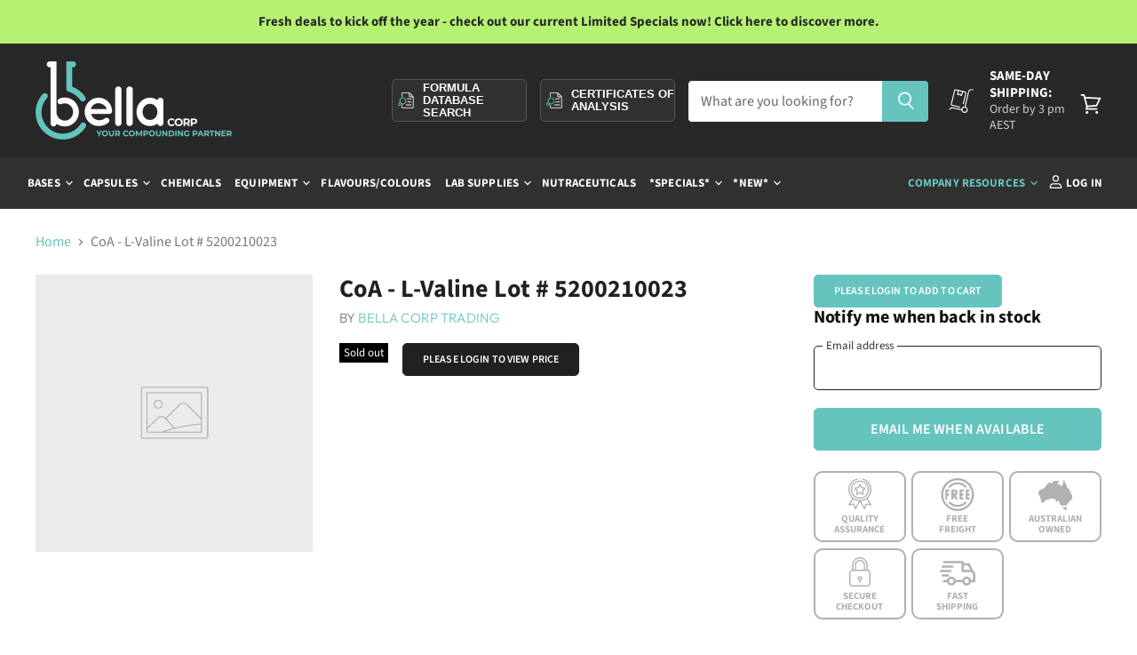

--- FILE ---
content_type: text/html; charset=utf-8
request_url: https://bellacorp.com.au/products/coa-l-valine-lot-5200210023
body_size: 26865
content:
<!doctype html>
<html class="no-js no-touch" lang="en">
  <head>
    <meta charset="utf-8">
    <meta http-equiv="x-ua-compatible" content="IE=edge">
    <meta name="robots" content="index" />
    <link rel="preconnect" href="https://cdn.shopify.com" crossorigin>
     <meta name="google-site-verification" content="bfMYeg747069VvVoNV_V03ZP6alTachpyW1_uX6_Mts" />
    
    

    <title>CoA - L-Valine Lot # 5200210023 — Bella Corp Trading</title>

    

    
  <link rel="shortcut icon" href="//bellacorp.com.au/cdn/shop/files/android-icon-48x48_32x32.png?v=1618462345" type="image/png">


    
      <link rel="canonical" href="https://bellacorp.com.au/products/coa-l-valine-lot-5200210023" />
    
    
  
    
     <meta name="robots" content="noindex">
    

    <meta name="viewport" content="width=device-width">

    
    















<meta property="og:site_name" content="Bella Corp Trading">
<meta property="og:url" content="https://bellacorp.com.au/products/coa-l-valine-lot-5200210023">
<meta property="og:title" content="CoA - L-Valine Lot # 5200210023">
<meta property="og:type" content="website">
<meta property="og:description" content="Bella Corp has been providing premium quality chemicals and supplies to compounding pharmacies in Australia since 1998. We offer a wide range of top quality products for compounding chemists at very competitive prices, as well as unparalleled customer service. Visit www.bellacorp.com.au. ">




















<meta name="twitter:title" content="CoA - L-Valine Lot # 5200210023">
<meta name="twitter:description" content="Bella Corp has been providing premium quality chemicals and supplies to compounding pharmacies in Australia since 1998. We offer a wide range of top quality products for compounding chemists at very competitive prices, as well as unparalleled customer service. Visit www.bellacorp.com.au. ">





    

    <link rel="preload" href="//bellacorp.com.au/cdn/fonts/source_sans_pro/sourcesanspro_n7.41cbad1715ffa6489ec3aab1c16fda6d5bdf2235.woff2" as="font" crossorigin="anonymous">

    
      <link rel="preload" as="style" href="//bellacorp.com.au/cdn/shop/t/26/assets/theme.scss.css?v=103819155555017748271763612048">
      <link rel="preload" as="style" href="//bellacorp.com.au/cdn/shop/t/26/assets/theme-more.scss.css?v=98985593284332200921763612048">
    

    <script>

    SearchaniseCustomerTags = [];

  	</script>
     
       


          

      <!-- If you have a lot of templates you are checking, a case/when using template.name might be appropriate -->
      <script>window.performance && window.performance.mark && window.performance.mark('shopify.content_for_header.start');</script><meta id="shopify-digital-wallet" name="shopify-digital-wallet" content="/51680968888/digital_wallets/dialog">
<link rel="alternate" type="application/json+oembed" href="https://bellacorp.com.au/products/coa-l-valine-lot-5200210023.oembed">
<script async="async" src="/checkouts/internal/preloads.js?locale=en-AU"></script>
<script id="shopify-features" type="application/json">{"accessToken":"bfdebff5f5b703644e3ad8eab9da1bef","betas":["rich-media-storefront-analytics"],"domain":"bellacorp.com.au","predictiveSearch":true,"shopId":51680968888,"locale":"en"}</script>
<script>var Shopify = Shopify || {};
Shopify.shop = "bella-corp-trading.myshopify.com";
Shopify.locale = "en";
Shopify.currency = {"active":"AUD","rate":"1.0"};
Shopify.country = "AU";
Shopify.theme = {"name":"Bella-crop-trading- Hulkapps | LTM ","id":150696984799,"schema_name":"Superstore","schema_version":"3.0.0","theme_store_id":null,"role":"main"};
Shopify.theme.handle = "null";
Shopify.theme.style = {"id":null,"handle":null};
Shopify.cdnHost = "bellacorp.com.au/cdn";
Shopify.routes = Shopify.routes || {};
Shopify.routes.root = "/";</script>
<script type="module">!function(o){(o.Shopify=o.Shopify||{}).modules=!0}(window);</script>
<script>!function(o){function n(){var o=[];function n(){o.push(Array.prototype.slice.apply(arguments))}return n.q=o,n}var t=o.Shopify=o.Shopify||{};t.loadFeatures=n(),t.autoloadFeatures=n()}(window);</script>
<script id="shop-js-analytics" type="application/json">{"pageType":"product"}</script>
<script defer="defer" async type="module" src="//bellacorp.com.au/cdn/shopifycloud/shop-js/modules/v2/client.init-shop-cart-sync_BN7fPSNr.en.esm.js"></script>
<script defer="defer" async type="module" src="//bellacorp.com.au/cdn/shopifycloud/shop-js/modules/v2/chunk.common_Cbph3Kss.esm.js"></script>
<script defer="defer" async type="module" src="//bellacorp.com.au/cdn/shopifycloud/shop-js/modules/v2/chunk.modal_DKumMAJ1.esm.js"></script>
<script type="module">
  await import("//bellacorp.com.au/cdn/shopifycloud/shop-js/modules/v2/client.init-shop-cart-sync_BN7fPSNr.en.esm.js");
await import("//bellacorp.com.au/cdn/shopifycloud/shop-js/modules/v2/chunk.common_Cbph3Kss.esm.js");
await import("//bellacorp.com.au/cdn/shopifycloud/shop-js/modules/v2/chunk.modal_DKumMAJ1.esm.js");

  window.Shopify.SignInWithShop?.initShopCartSync?.({"fedCMEnabled":true,"windoidEnabled":true});

</script>
<script>(function() {
  var isLoaded = false;
  function asyncLoad() {
    if (isLoaded) return;
    isLoaded = true;
    var urls = ["\/\/searchserverapi1.com\/widgets\/shopify\/init.js?a=5q2f7S2X1j\u0026shop=bella-corp-trading.myshopify.com"];
    for (var i = 0; i < urls.length; i++) {
      var s = document.createElement('script');
      s.type = 'text/javascript';
      s.async = true;
      s.src = urls[i];
      var x = document.getElementsByTagName('script')[0];
      x.parentNode.insertBefore(s, x);
    }
  };
  if(window.attachEvent) {
    window.attachEvent('onload', asyncLoad);
  } else {
    window.addEventListener('load', asyncLoad, false);
  }
})();</script>
<script id="__st">var __st={"a":51680968888,"offset":36000,"reqid":"a7e9a040-1e26-4cdf-ae6d-35482cf3177a-1769776545","pageurl":"bellacorp.com.au\/products\/coa-l-valine-lot-5200210023","u":"f67fe7b0b2b5","p":"product","rtyp":"product","rid":6797704298680};</script>
<script>window.ShopifyPaypalV4VisibilityTracking = true;</script>
<script id="captcha-bootstrap">!function(){'use strict';const t='contact',e='account',n='new_comment',o=[[t,t],['blogs',n],['comments',n],[t,'customer']],c=[[e,'customer_login'],[e,'guest_login'],[e,'recover_customer_password'],[e,'create_customer']],r=t=>t.map((([t,e])=>`form[action*='/${t}']:not([data-nocaptcha='true']) input[name='form_type'][value='${e}']`)).join(','),a=t=>()=>t?[...document.querySelectorAll(t)].map((t=>t.form)):[];function s(){const t=[...o],e=r(t);return a(e)}const i='password',u='form_key',d=['recaptcha-v3-token','g-recaptcha-response','h-captcha-response',i],f=()=>{try{return window.sessionStorage}catch{return}},m='__shopify_v',_=t=>t.elements[u];function p(t,e,n=!1){try{const o=window.sessionStorage,c=JSON.parse(o.getItem(e)),{data:r}=function(t){const{data:e,action:n}=t;return t[m]||n?{data:e,action:n}:{data:t,action:n}}(c);for(const[e,n]of Object.entries(r))t.elements[e]&&(t.elements[e].value=n);n&&o.removeItem(e)}catch(o){console.error('form repopulation failed',{error:o})}}const l='form_type',E='cptcha';function T(t){t.dataset[E]=!0}const w=window,h=w.document,L='Shopify',v='ce_forms',y='captcha';let A=!1;((t,e)=>{const n=(g='f06e6c50-85a8-45c8-87d0-21a2b65856fe',I='https://cdn.shopify.com/shopifycloud/storefront-forms-hcaptcha/ce_storefront_forms_captcha_hcaptcha.v1.5.2.iife.js',D={infoText:'Protected by hCaptcha',privacyText:'Privacy',termsText:'Terms'},(t,e,n)=>{const o=w[L][v],c=o.bindForm;if(c)return c(t,g,e,D).then(n);var r;o.q.push([[t,g,e,D],n]),r=I,A||(h.body.append(Object.assign(h.createElement('script'),{id:'captcha-provider',async:!0,src:r})),A=!0)});var g,I,D;w[L]=w[L]||{},w[L][v]=w[L][v]||{},w[L][v].q=[],w[L][y]=w[L][y]||{},w[L][y].protect=function(t,e){n(t,void 0,e),T(t)},Object.freeze(w[L][y]),function(t,e,n,w,h,L){const[v,y,A,g]=function(t,e,n){const i=e?o:[],u=t?c:[],d=[...i,...u],f=r(d),m=r(i),_=r(d.filter((([t,e])=>n.includes(e))));return[a(f),a(m),a(_),s()]}(w,h,L),I=t=>{const e=t.target;return e instanceof HTMLFormElement?e:e&&e.form},D=t=>v().includes(t);t.addEventListener('submit',(t=>{const e=I(t);if(!e)return;const n=D(e)&&!e.dataset.hcaptchaBound&&!e.dataset.recaptchaBound,o=_(e),c=g().includes(e)&&(!o||!o.value);(n||c)&&t.preventDefault(),c&&!n&&(function(t){try{if(!f())return;!function(t){const e=f();if(!e)return;const n=_(t);if(!n)return;const o=n.value;o&&e.removeItem(o)}(t);const e=Array.from(Array(32),(()=>Math.random().toString(36)[2])).join('');!function(t,e){_(t)||t.append(Object.assign(document.createElement('input'),{type:'hidden',name:u})),t.elements[u].value=e}(t,e),function(t,e){const n=f();if(!n)return;const o=[...t.querySelectorAll(`input[type='${i}']`)].map((({name:t})=>t)),c=[...d,...o],r={};for(const[a,s]of new FormData(t).entries())c.includes(a)||(r[a]=s);n.setItem(e,JSON.stringify({[m]:1,action:t.action,data:r}))}(t,e)}catch(e){console.error('failed to persist form',e)}}(e),e.submit())}));const S=(t,e)=>{t&&!t.dataset[E]&&(n(t,e.some((e=>e===t))),T(t))};for(const o of['focusin','change'])t.addEventListener(o,(t=>{const e=I(t);D(e)&&S(e,y())}));const B=e.get('form_key'),M=e.get(l),P=B&&M;t.addEventListener('DOMContentLoaded',(()=>{const t=y();if(P)for(const e of t)e.elements[l].value===M&&p(e,B);[...new Set([...A(),...v().filter((t=>'true'===t.dataset.shopifyCaptcha))])].forEach((e=>S(e,t)))}))}(h,new URLSearchParams(w.location.search),n,t,e,['guest_login'])})(!1,!0)}();</script>
<script integrity="sha256-4kQ18oKyAcykRKYeNunJcIwy7WH5gtpwJnB7kiuLZ1E=" data-source-attribution="shopify.loadfeatures" defer="defer" src="//bellacorp.com.au/cdn/shopifycloud/storefront/assets/storefront/load_feature-a0a9edcb.js" crossorigin="anonymous"></script>
<script data-source-attribution="shopify.dynamic_checkout.dynamic.init">var Shopify=Shopify||{};Shopify.PaymentButton=Shopify.PaymentButton||{isStorefrontPortableWallets:!0,init:function(){window.Shopify.PaymentButton.init=function(){};var t=document.createElement("script");t.src="https://bellacorp.com.au/cdn/shopifycloud/portable-wallets/latest/portable-wallets.en.js",t.type="module",document.head.appendChild(t)}};
</script>
<script data-source-attribution="shopify.dynamic_checkout.buyer_consent">
  function portableWalletsHideBuyerConsent(e){var t=document.getElementById("shopify-buyer-consent"),n=document.getElementById("shopify-subscription-policy-button");t&&n&&(t.classList.add("hidden"),t.setAttribute("aria-hidden","true"),n.removeEventListener("click",e))}function portableWalletsShowBuyerConsent(e){var t=document.getElementById("shopify-buyer-consent"),n=document.getElementById("shopify-subscription-policy-button");t&&n&&(t.classList.remove("hidden"),t.removeAttribute("aria-hidden"),n.addEventListener("click",e))}window.Shopify?.PaymentButton&&(window.Shopify.PaymentButton.hideBuyerConsent=portableWalletsHideBuyerConsent,window.Shopify.PaymentButton.showBuyerConsent=portableWalletsShowBuyerConsent);
</script>
<script data-source-attribution="shopify.dynamic_checkout.cart.bootstrap">document.addEventListener("DOMContentLoaded",(function(){function t(){return document.querySelector("shopify-accelerated-checkout-cart, shopify-accelerated-checkout")}if(t())Shopify.PaymentButton.init();else{new MutationObserver((function(e,n){t()&&(Shopify.PaymentButton.init(),n.disconnect())})).observe(document.body,{childList:!0,subtree:!0})}}));
</script>

<script>window.performance && window.performance.mark && window.performance.mark('shopify.content_for_header.end');</script>
   

    <script>
      document.documentElement.className=document.documentElement.className.replace(/\bno-js\b/,'js');
      if(window.Shopify&&window.Shopify.designMode)document.documentElement.className+=' in-theme-editor';
      if(('ontouchstart' in window)||window.DocumentTouch&&document instanceof DocumentTouch)document.documentElement.className=document.documentElement.className.replace(/\bno-touch\b/,'has-touch');
    </script>

    <script src="//bellacorp.com.au/cdn/shop/t/26/assets/api.js?v=46720568759306976631749172970"></script>

    
      <link href="//bellacorp.com.au/cdn/shop/t/26/assets/theme.scss.css?v=103819155555017748271763612048" rel="stylesheet" type="text/css" media="all" />
      <link href="//bellacorp.com.au/cdn/shop/t/26/assets/theme-more.scss.css?v=98985593284332200921763612048" rel="stylesheet" type="text/css" media="all" />
    

    

    
    <script>
      window.Theme = window.Theme || {};
      window.Theme.routes = {
        "root_url": "/",
        "account_url": "/account",
        "account_login_url": "/account/login",
        "account_logout_url": "/account/logout",
        "account_register_url": "/account/register",
        "account_addresses_url": "/account/addresses",
        "collections_url": "/collections",
        "all_products_collection_url": "/collections/all",
        "search_url": "/search",
        "cart_url": "/cart",
        "cart_add_url": "/cart/add",
        "cart_change_url": "/cart/change",
        "cart_clear_url": "/cart/clear",
        "product_recommendations_url": "/recommendations/products",
      }; 
      
    </script>
  <script>window.is_hulkpo_installed=false</script><!-- BEGIN app block: shopify://apps/hulk-discounts/blocks/app-embed/25745434-52e7-4378-88f1-890df18a0110 --><!-- BEGIN app snippet: hulkapps_volume_discount -->
    <script>
      var is_po = false
      if(window.hulkapps != undefined && window.hulkapps != '' ){
        var is_po = window.hulkapps.is_product_option
      }
      
        window.hulkapps = {
          shop_slug: "bella-corp-trading",
          store_id: "bella-corp-trading.myshopify.com",
          money_format: "${{amount}}",
          cart: null,
          product: null,
          product_collections: null,
          product_variants: null,
          is_volume_discount: true,
          is_product_option: is_po,
          product_id: null,
          page_type: null,
          po_url: "https://productoption.hulkapps.com",
          vd_url: "https://volumediscount.hulkapps.com",
          vd_proxy_url: "https://bellacorp.com.au",
          customer: null
        }
        

        window.hulkapps.page_type = "cart";
        window.hulkapps.cart = {"note":null,"attributes":{},"original_total_price":0,"total_price":0,"total_discount":0,"total_weight":0.0,"item_count":0,"items":[],"requires_shipping":false,"currency":"AUD","items_subtotal_price":0,"cart_level_discount_applications":[],"checkout_charge_amount":0}
        if (typeof window.hulkapps.cart.items == "object") {
          for (var i=0; i<window.hulkapps.cart.items.length; i++) {
            ["sku", "grams", "vendor", "url", "image", "handle", "requires_shipping", "product_type", "product_description"].map(function(a) {
              delete window.hulkapps.cart.items[i][a]
            })
          }
        }
        window.hulkapps.cart_collections = {}
        window.hulkapps.product_tags = {}
        

      
        window.hulkapps.page_type = "product"
        window.hulkapps.product_id = "6797704298680";
        window.hulkapps.product = {"id":6797704298680,"title":"CoA - L-Valine Lot # 5200210023","handle":"coa-l-valine-lot-5200210023","description":"","published_at":"2021-07-30T15:24:21+10:00","created_at":"2021-07-30T15:24:20+10:00","vendor":"Bella Corp Trading","type":"","tags":["5200210023","SEARCHANISE_HIDDEN_PRICE","SEARCHANISE_IGNORE"],"price":0,"price_min":0,"price_max":0,"available":false,"price_varies":false,"compare_at_price":null,"compare_at_price_min":0,"compare_at_price_max":0,"compare_at_price_varies":false,"variants":[{"id":40159784173752,"title":"Default Title","option1":"Default Title","option2":null,"option3":null,"sku":"","requires_shipping":true,"taxable":true,"featured_image":null,"available":false,"name":"CoA - L-Valine Lot # 5200210023","public_title":null,"options":["Default Title"],"price":0,"weight":0,"compare_at_price":null,"inventory_management":"shopify","barcode":"","requires_selling_plan":false,"selling_plan_allocations":[]}],"images":[],"featured_image":null,"options":["Title"],"requires_selling_plan":false,"selling_plan_groups":[],"content":""}
        window.hulkapps.selected_or_first_available_variant = {"id":40159784173752,"title":"Default Title","option1":"Default Title","option2":null,"option3":null,"sku":"","requires_shipping":true,"taxable":true,"featured_image":null,"available":false,"name":"CoA - L-Valine Lot # 5200210023","public_title":null,"options":["Default Title"],"price":0,"weight":0,"compare_at_price":null,"inventory_management":"shopify","barcode":"","requires_selling_plan":false,"selling_plan_allocations":[]};
        window.hulkapps.selected_or_first_available_variant_id = "40159784173752";
        window.hulkapps.product_collection = []
        

        window.hulkapps.product_variant = []
        
          window.hulkapps.product_variant.push(40159784173752)
        

        window.hulkapps.product_collections = window.hulkapps.product_collection.toString();
        window.hulkapps.product_variants = window.hulkapps.product_variant.toString();
         window.hulkapps.product_tags = ["5200210023","SEARCHANISE_HIDDEN_PRICE","SEARCHANISE_IGNORE"];
         window.hulkapps.product_tags = window.hulkapps.product_tags.join(", ");
      

    </script><!-- END app snippet --><!-- END app block --><script src="https://cdn.shopify.com/extensions/019b7356-b863-740e-a434-3295b201790d/volumediscount-74/assets/hulkcode.js" type="text/javascript" defer="defer"></script>
<link href="https://cdn.shopify.com/extensions/019b7356-b863-740e-a434-3295b201790d/volumediscount-74/assets/hulkcode.css" rel="stylesheet" type="text/css" media="all">
<meta property="og:image" content="https://cdn.shopify.com/s/files/1/0516/8096/8888/files/Bella_Corp_New_Logo_2021_Positive.png?height=628&pad_color=fff&v=1613719924&width=1200" />
<meta property="og:image:secure_url" content="https://cdn.shopify.com/s/files/1/0516/8096/8888/files/Bella_Corp_New_Logo_2021_Positive.png?height=628&pad_color=fff&v=1613719924&width=1200" />
<meta property="og:image:width" content="1200" />
<meta property="og:image:height" content="628" />
<link href="https://monorail-edge.shopifysvc.com" rel="dns-prefetch">
<script>(function(){if ("sendBeacon" in navigator && "performance" in window) {try {var session_token_from_headers = performance.getEntriesByType('navigation')[0].serverTiming.find(x => x.name == '_s').description;} catch {var session_token_from_headers = undefined;}var session_cookie_matches = document.cookie.match(/_shopify_s=([^;]*)/);var session_token_from_cookie = session_cookie_matches && session_cookie_matches.length === 2 ? session_cookie_matches[1] : "";var session_token = session_token_from_headers || session_token_from_cookie || "";function handle_abandonment_event(e) {var entries = performance.getEntries().filter(function(entry) {return /monorail-edge.shopifysvc.com/.test(entry.name);});if (!window.abandonment_tracked && entries.length === 0) {window.abandonment_tracked = true;var currentMs = Date.now();var navigation_start = performance.timing.navigationStart;var payload = {shop_id: 51680968888,url: window.location.href,navigation_start,duration: currentMs - navigation_start,session_token,page_type: "product"};window.navigator.sendBeacon("https://monorail-edge.shopifysvc.com/v1/produce", JSON.stringify({schema_id: "online_store_buyer_site_abandonment/1.1",payload: payload,metadata: {event_created_at_ms: currentMs,event_sent_at_ms: currentMs}}));}}window.addEventListener('pagehide', handle_abandonment_event);}}());</script>
<script id="web-pixels-manager-setup">(function e(e,d,r,n,o){if(void 0===o&&(o={}),!Boolean(null===(a=null===(i=window.Shopify)||void 0===i?void 0:i.analytics)||void 0===a?void 0:a.replayQueue)){var i,a;window.Shopify=window.Shopify||{};var t=window.Shopify;t.analytics=t.analytics||{};var s=t.analytics;s.replayQueue=[],s.publish=function(e,d,r){return s.replayQueue.push([e,d,r]),!0};try{self.performance.mark("wpm:start")}catch(e){}var l=function(){var e={modern:/Edge?\/(1{2}[4-9]|1[2-9]\d|[2-9]\d{2}|\d{4,})\.\d+(\.\d+|)|Firefox\/(1{2}[4-9]|1[2-9]\d|[2-9]\d{2}|\d{4,})\.\d+(\.\d+|)|Chrom(ium|e)\/(9{2}|\d{3,})\.\d+(\.\d+|)|(Maci|X1{2}).+ Version\/(15\.\d+|(1[6-9]|[2-9]\d|\d{3,})\.\d+)([,.]\d+|)( \(\w+\)|)( Mobile\/\w+|) Safari\/|Chrome.+OPR\/(9{2}|\d{3,})\.\d+\.\d+|(CPU[ +]OS|iPhone[ +]OS|CPU[ +]iPhone|CPU IPhone OS|CPU iPad OS)[ +]+(15[._]\d+|(1[6-9]|[2-9]\d|\d{3,})[._]\d+)([._]\d+|)|Android:?[ /-](13[3-9]|1[4-9]\d|[2-9]\d{2}|\d{4,})(\.\d+|)(\.\d+|)|Android.+Firefox\/(13[5-9]|1[4-9]\d|[2-9]\d{2}|\d{4,})\.\d+(\.\d+|)|Android.+Chrom(ium|e)\/(13[3-9]|1[4-9]\d|[2-9]\d{2}|\d{4,})\.\d+(\.\d+|)|SamsungBrowser\/([2-9]\d|\d{3,})\.\d+/,legacy:/Edge?\/(1[6-9]|[2-9]\d|\d{3,})\.\d+(\.\d+|)|Firefox\/(5[4-9]|[6-9]\d|\d{3,})\.\d+(\.\d+|)|Chrom(ium|e)\/(5[1-9]|[6-9]\d|\d{3,})\.\d+(\.\d+|)([\d.]+$|.*Safari\/(?![\d.]+ Edge\/[\d.]+$))|(Maci|X1{2}).+ Version\/(10\.\d+|(1[1-9]|[2-9]\d|\d{3,})\.\d+)([,.]\d+|)( \(\w+\)|)( Mobile\/\w+|) Safari\/|Chrome.+OPR\/(3[89]|[4-9]\d|\d{3,})\.\d+\.\d+|(CPU[ +]OS|iPhone[ +]OS|CPU[ +]iPhone|CPU IPhone OS|CPU iPad OS)[ +]+(10[._]\d+|(1[1-9]|[2-9]\d|\d{3,})[._]\d+)([._]\d+|)|Android:?[ /-](13[3-9]|1[4-9]\d|[2-9]\d{2}|\d{4,})(\.\d+|)(\.\d+|)|Mobile Safari.+OPR\/([89]\d|\d{3,})\.\d+\.\d+|Android.+Firefox\/(13[5-9]|1[4-9]\d|[2-9]\d{2}|\d{4,})\.\d+(\.\d+|)|Android.+Chrom(ium|e)\/(13[3-9]|1[4-9]\d|[2-9]\d{2}|\d{4,})\.\d+(\.\d+|)|Android.+(UC? ?Browser|UCWEB|U3)[ /]?(15\.([5-9]|\d{2,})|(1[6-9]|[2-9]\d|\d{3,})\.\d+)\.\d+|SamsungBrowser\/(5\.\d+|([6-9]|\d{2,})\.\d+)|Android.+MQ{2}Browser\/(14(\.(9|\d{2,})|)|(1[5-9]|[2-9]\d|\d{3,})(\.\d+|))(\.\d+|)|K[Aa][Ii]OS\/(3\.\d+|([4-9]|\d{2,})\.\d+)(\.\d+|)/},d=e.modern,r=e.legacy,n=navigator.userAgent;return n.match(d)?"modern":n.match(r)?"legacy":"unknown"}(),u="modern"===l?"modern":"legacy",c=(null!=n?n:{modern:"",legacy:""})[u],f=function(e){return[e.baseUrl,"/wpm","/b",e.hashVersion,"modern"===e.buildTarget?"m":"l",".js"].join("")}({baseUrl:d,hashVersion:r,buildTarget:u}),m=function(e){var d=e.version,r=e.bundleTarget,n=e.surface,o=e.pageUrl,i=e.monorailEndpoint;return{emit:function(e){var a=e.status,t=e.errorMsg,s=(new Date).getTime(),l=JSON.stringify({metadata:{event_sent_at_ms:s},events:[{schema_id:"web_pixels_manager_load/3.1",payload:{version:d,bundle_target:r,page_url:o,status:a,surface:n,error_msg:t},metadata:{event_created_at_ms:s}}]});if(!i)return console&&console.warn&&console.warn("[Web Pixels Manager] No Monorail endpoint provided, skipping logging."),!1;try{return self.navigator.sendBeacon.bind(self.navigator)(i,l)}catch(e){}var u=new XMLHttpRequest;try{return u.open("POST",i,!0),u.setRequestHeader("Content-Type","text/plain"),u.send(l),!0}catch(e){return console&&console.warn&&console.warn("[Web Pixels Manager] Got an unhandled error while logging to Monorail."),!1}}}}({version:r,bundleTarget:l,surface:e.surface,pageUrl:self.location.href,monorailEndpoint:e.monorailEndpoint});try{o.browserTarget=l,function(e){var d=e.src,r=e.async,n=void 0===r||r,o=e.onload,i=e.onerror,a=e.sri,t=e.scriptDataAttributes,s=void 0===t?{}:t,l=document.createElement("script"),u=document.querySelector("head"),c=document.querySelector("body");if(l.async=n,l.src=d,a&&(l.integrity=a,l.crossOrigin="anonymous"),s)for(var f in s)if(Object.prototype.hasOwnProperty.call(s,f))try{l.dataset[f]=s[f]}catch(e){}if(o&&l.addEventListener("load",o),i&&l.addEventListener("error",i),u)u.appendChild(l);else{if(!c)throw new Error("Did not find a head or body element to append the script");c.appendChild(l)}}({src:f,async:!0,onload:function(){if(!function(){var e,d;return Boolean(null===(d=null===(e=window.Shopify)||void 0===e?void 0:e.analytics)||void 0===d?void 0:d.initialized)}()){var d=window.webPixelsManager.init(e)||void 0;if(d){var r=window.Shopify.analytics;r.replayQueue.forEach((function(e){var r=e[0],n=e[1],o=e[2];d.publishCustomEvent(r,n,o)})),r.replayQueue=[],r.publish=d.publishCustomEvent,r.visitor=d.visitor,r.initialized=!0}}},onerror:function(){return m.emit({status:"failed",errorMsg:"".concat(f," has failed to load")})},sri:function(e){var d=/^sha384-[A-Za-z0-9+/=]+$/;return"string"==typeof e&&d.test(e)}(c)?c:"",scriptDataAttributes:o}),m.emit({status:"loading"})}catch(e){m.emit({status:"failed",errorMsg:(null==e?void 0:e.message)||"Unknown error"})}}})({shopId: 51680968888,storefrontBaseUrl: "https://bellacorp.com.au",extensionsBaseUrl: "https://extensions.shopifycdn.com/cdn/shopifycloud/web-pixels-manager",monorailEndpoint: "https://monorail-edge.shopifysvc.com/unstable/produce_batch",surface: "storefront-renderer",enabledBetaFlags: ["2dca8a86"],webPixelsConfigList: [{"id":"60784863","configuration":"{\"apiKey\":\"5q2f7S2X1j\", \"host\":\"searchserverapi.com\"}","eventPayloadVersion":"v1","runtimeContext":"STRICT","scriptVersion":"5559ea45e47b67d15b30b79e7c6719da","type":"APP","apiClientId":578825,"privacyPurposes":["ANALYTICS"],"dataSharingAdjustments":{"protectedCustomerApprovalScopes":["read_customer_personal_data"]}},{"id":"shopify-app-pixel","configuration":"{}","eventPayloadVersion":"v1","runtimeContext":"STRICT","scriptVersion":"0450","apiClientId":"shopify-pixel","type":"APP","privacyPurposes":["ANALYTICS","MARKETING"]},{"id":"shopify-custom-pixel","eventPayloadVersion":"v1","runtimeContext":"LAX","scriptVersion":"0450","apiClientId":"shopify-pixel","type":"CUSTOM","privacyPurposes":["ANALYTICS","MARKETING"]}],isMerchantRequest: false,initData: {"shop":{"name":"Bella Corp Trading","paymentSettings":{"currencyCode":"AUD"},"myshopifyDomain":"bella-corp-trading.myshopify.com","countryCode":"AU","storefrontUrl":"https:\/\/bellacorp.com.au"},"customer":null,"cart":null,"checkout":null,"productVariants":[{"price":{"amount":0.0,"currencyCode":"AUD"},"product":{"title":"CoA - L-Valine Lot # 5200210023","vendor":"Bella Corp Trading","id":"6797704298680","untranslatedTitle":"CoA - L-Valine Lot # 5200210023","url":"\/products\/coa-l-valine-lot-5200210023","type":""},"id":"40159784173752","image":null,"sku":"","title":"Default Title","untranslatedTitle":"Default Title"}],"purchasingCompany":null},},"https://bellacorp.com.au/cdn","1d2a099fw23dfb22ep557258f5m7a2edbae",{"modern":"","legacy":""},{"shopId":"51680968888","storefrontBaseUrl":"https:\/\/bellacorp.com.au","extensionBaseUrl":"https:\/\/extensions.shopifycdn.com\/cdn\/shopifycloud\/web-pixels-manager","surface":"storefront-renderer","enabledBetaFlags":"[\"2dca8a86\"]","isMerchantRequest":"false","hashVersion":"1d2a099fw23dfb22ep557258f5m7a2edbae","publish":"custom","events":"[[\"page_viewed\",{}],[\"product_viewed\",{\"productVariant\":{\"price\":{\"amount\":0.0,\"currencyCode\":\"AUD\"},\"product\":{\"title\":\"CoA - L-Valine Lot # 5200210023\",\"vendor\":\"Bella Corp Trading\",\"id\":\"6797704298680\",\"untranslatedTitle\":\"CoA - L-Valine Lot # 5200210023\",\"url\":\"\/products\/coa-l-valine-lot-5200210023\",\"type\":\"\"},\"id\":\"40159784173752\",\"image\":null,\"sku\":\"\",\"title\":\"Default Title\",\"untranslatedTitle\":\"Default Title\"}}]]"});</script><script>
  window.ShopifyAnalytics = window.ShopifyAnalytics || {};
  window.ShopifyAnalytics.meta = window.ShopifyAnalytics.meta || {};
  window.ShopifyAnalytics.meta.currency = 'AUD';
  var meta = {"product":{"id":6797704298680,"gid":"gid:\/\/shopify\/Product\/6797704298680","vendor":"Bella Corp Trading","type":"","handle":"coa-l-valine-lot-5200210023","variants":[{"id":40159784173752,"price":0,"name":"CoA - L-Valine Lot # 5200210023","public_title":null,"sku":""}],"remote":false},"page":{"pageType":"product","resourceType":"product","resourceId":6797704298680,"requestId":"a7e9a040-1e26-4cdf-ae6d-35482cf3177a-1769776545"}};
  for (var attr in meta) {
    window.ShopifyAnalytics.meta[attr] = meta[attr];
  }
</script>
<script class="analytics">
  (function () {
    var customDocumentWrite = function(content) {
      var jquery = null;

      if (window.jQuery) {
        jquery = window.jQuery;
      } else if (window.Checkout && window.Checkout.$) {
        jquery = window.Checkout.$;
      }

      if (jquery) {
        jquery('body').append(content);
      }
    };

    var hasLoggedConversion = function(token) {
      if (token) {
        return document.cookie.indexOf('loggedConversion=' + token) !== -1;
      }
      return false;
    }

    var setCookieIfConversion = function(token) {
      if (token) {
        var twoMonthsFromNow = new Date(Date.now());
        twoMonthsFromNow.setMonth(twoMonthsFromNow.getMonth() + 2);

        document.cookie = 'loggedConversion=' + token + '; expires=' + twoMonthsFromNow;
      }
    }

    var trekkie = window.ShopifyAnalytics.lib = window.trekkie = window.trekkie || [];
    if (trekkie.integrations) {
      return;
    }
    trekkie.methods = [
      'identify',
      'page',
      'ready',
      'track',
      'trackForm',
      'trackLink'
    ];
    trekkie.factory = function(method) {
      return function() {
        var args = Array.prototype.slice.call(arguments);
        args.unshift(method);
        trekkie.push(args);
        return trekkie;
      };
    };
    for (var i = 0; i < trekkie.methods.length; i++) {
      var key = trekkie.methods[i];
      trekkie[key] = trekkie.factory(key);
    }
    trekkie.load = function(config) {
      trekkie.config = config || {};
      trekkie.config.initialDocumentCookie = document.cookie;
      var first = document.getElementsByTagName('script')[0];
      var script = document.createElement('script');
      script.type = 'text/javascript';
      script.onerror = function(e) {
        var scriptFallback = document.createElement('script');
        scriptFallback.type = 'text/javascript';
        scriptFallback.onerror = function(error) {
                var Monorail = {
      produce: function produce(monorailDomain, schemaId, payload) {
        var currentMs = new Date().getTime();
        var event = {
          schema_id: schemaId,
          payload: payload,
          metadata: {
            event_created_at_ms: currentMs,
            event_sent_at_ms: currentMs
          }
        };
        return Monorail.sendRequest("https://" + monorailDomain + "/v1/produce", JSON.stringify(event));
      },
      sendRequest: function sendRequest(endpointUrl, payload) {
        // Try the sendBeacon API
        if (window && window.navigator && typeof window.navigator.sendBeacon === 'function' && typeof window.Blob === 'function' && !Monorail.isIos12()) {
          var blobData = new window.Blob([payload], {
            type: 'text/plain'
          });

          if (window.navigator.sendBeacon(endpointUrl, blobData)) {
            return true;
          } // sendBeacon was not successful

        } // XHR beacon

        var xhr = new XMLHttpRequest();

        try {
          xhr.open('POST', endpointUrl);
          xhr.setRequestHeader('Content-Type', 'text/plain');
          xhr.send(payload);
        } catch (e) {
          console.log(e);
        }

        return false;
      },
      isIos12: function isIos12() {
        return window.navigator.userAgent.lastIndexOf('iPhone; CPU iPhone OS 12_') !== -1 || window.navigator.userAgent.lastIndexOf('iPad; CPU OS 12_') !== -1;
      }
    };
    Monorail.produce('monorail-edge.shopifysvc.com',
      'trekkie_storefront_load_errors/1.1',
      {shop_id: 51680968888,
      theme_id: 150696984799,
      app_name: "storefront",
      context_url: window.location.href,
      source_url: "//bellacorp.com.au/cdn/s/trekkie.storefront.c59ea00e0474b293ae6629561379568a2d7c4bba.min.js"});

        };
        scriptFallback.async = true;
        scriptFallback.src = '//bellacorp.com.au/cdn/s/trekkie.storefront.c59ea00e0474b293ae6629561379568a2d7c4bba.min.js';
        first.parentNode.insertBefore(scriptFallback, first);
      };
      script.async = true;
      script.src = '//bellacorp.com.au/cdn/s/trekkie.storefront.c59ea00e0474b293ae6629561379568a2d7c4bba.min.js';
      first.parentNode.insertBefore(script, first);
    };
    trekkie.load(
      {"Trekkie":{"appName":"storefront","development":false,"defaultAttributes":{"shopId":51680968888,"isMerchantRequest":null,"themeId":150696984799,"themeCityHash":"5731575061889271071","contentLanguage":"en","currency":"AUD","eventMetadataId":"e67d74d8-d9d0-4ff0-883a-60f1f5644028"},"isServerSideCookieWritingEnabled":true,"monorailRegion":"shop_domain","enabledBetaFlags":["65f19447","b5387b81"]},"Session Attribution":{},"S2S":{"facebookCapiEnabled":false,"source":"trekkie-storefront-renderer","apiClientId":580111}}
    );

    var loaded = false;
    trekkie.ready(function() {
      if (loaded) return;
      loaded = true;

      window.ShopifyAnalytics.lib = window.trekkie;

      var originalDocumentWrite = document.write;
      document.write = customDocumentWrite;
      try { window.ShopifyAnalytics.merchantGoogleAnalytics.call(this); } catch(error) {};
      document.write = originalDocumentWrite;

      window.ShopifyAnalytics.lib.page(null,{"pageType":"product","resourceType":"product","resourceId":6797704298680,"requestId":"a7e9a040-1e26-4cdf-ae6d-35482cf3177a-1769776545","shopifyEmitted":true});

      var match = window.location.pathname.match(/checkouts\/(.+)\/(thank_you|post_purchase)/)
      var token = match? match[1]: undefined;
      if (!hasLoggedConversion(token)) {
        setCookieIfConversion(token);
        window.ShopifyAnalytics.lib.track("Viewed Product",{"currency":"AUD","variantId":40159784173752,"productId":6797704298680,"productGid":"gid:\/\/shopify\/Product\/6797704298680","name":"CoA - L-Valine Lot # 5200210023","price":"0.00","sku":"","brand":"Bella Corp Trading","variant":null,"category":"","nonInteraction":true,"remote":false},undefined,undefined,{"shopifyEmitted":true});
      window.ShopifyAnalytics.lib.track("monorail:\/\/trekkie_storefront_viewed_product\/1.1",{"currency":"AUD","variantId":40159784173752,"productId":6797704298680,"productGid":"gid:\/\/shopify\/Product\/6797704298680","name":"CoA - L-Valine Lot # 5200210023","price":"0.00","sku":"","brand":"Bella Corp Trading","variant":null,"category":"","nonInteraction":true,"remote":false,"referer":"https:\/\/bellacorp.com.au\/products\/coa-l-valine-lot-5200210023"});
      }
    });


        var eventsListenerScript = document.createElement('script');
        eventsListenerScript.async = true;
        eventsListenerScript.src = "//bellacorp.com.au/cdn/shopifycloud/storefront/assets/shop_events_listener-3da45d37.js";
        document.getElementsByTagName('head')[0].appendChild(eventsListenerScript);

})();</script>
<script
  defer
  src="https://bellacorp.com.au/cdn/shopifycloud/perf-kit/shopify-perf-kit-3.1.0.min.js"
  data-application="storefront-renderer"
  data-shop-id="51680968888"
  data-render-region="gcp-us-central1"
  data-page-type="product"
  data-theme-instance-id="150696984799"
  data-theme-name="Superstore"
  data-theme-version="3.0.0"
  data-monorail-region="shop_domain"
  data-resource-timing-sampling-rate="10"
  data-shs="true"
  data-shs-beacon="true"
  data-shs-export-with-fetch="true"
  data-shs-logs-sample-rate="1"
  data-shs-beacon-endpoint="https://bellacorp.com.au/api/collect"
></script>
</head>

  <body
    
    class="template-product  coa-l-valine-lot-5200210023 "
    
      data-instant-allow-query-string
    
            
  >
    <a class="skip-to-main" href="#site-main">Skip to content</a>
    <div id="shopify-section-static-announcement" class="shopify-section site-announcement"><script
  type="application/json"
  data-section-id="static-announcement"
  data-section-type="static-announcement">
</script>









  
    <div
      class="
        announcement-bar
        
      "
      style="
        color: #282828;
        background: #b5f272;
      ">
      
        <a
          class="announcement-bar-link"
          href="/collections/limited-time-specials"
          ></a>
      

      
        <div class="announcement-bar-text">
          Fresh deals to kick off the year - check out our current Limited Specials now! Click here to discover more.
        </div>
      

      <div class="announcement-bar-text-mobile">
        
          Fresh deals to kick off the year - check out our current Limited Specials now! Click here to discover more.
        
      </div>
    </div>
  


</div>
    <div id="shopify-section-static-utility-bar" class="shopify-section"><style data-shopify>
  .utility-bar {
    background-color: #f8f8f8;
  }

  .utility-bar a {
    color: #111111;
  }

  .utility-bar a:hover {
    color: #5d5d5d;
  }
</style>

<script
  type="application/json"
  data-section-type="static-utility-bar"
  data-section-id="static-utility-bar"
  data-section-data
>
  {
    "settings": {
      "mobile_layout": "below"
    }
  }
</script>



</div>

    
        <div id="shopify-section-static-header" class="shopify-section site-header-wrapper">

<style data-shopify>
  .small-promo-heading,
  .small-promo-text-desktop,
  .small-promo-text-mobile {
    color: #ffffff;
  }

  .small-promo-icon {
    color: #ffffff;
  }
</style>

<script
  type="application/json"
  data-section-id="static-header"
  data-section-type="static-header"
  data-section-data>
  {
    "settings": {
      "header_layout": "traditional",
      "sticky_header": true,
      "live_search": {
        "enable": false,
        "content_types": "product",
        "money_format": "${{amount}}",
        "context": {
          "view_all_results": "View all results",
          "view_all_products": "View all products",
          "content_results": {
            "title": "Posts and pages",
            "no_results": "No results."
          },
          "no_results_products": {
            "title": "No products for “*terms*”.",
            "message": "Sorry, we couldn’t find any matches."
          }
        }
      }
    }
  }
</script>



<header
  class="site-header site-header--traditional site-header-nav--open"
  role="banner"
  data-site-header
>
  <div
    class="
      site-header-main
      
    "
    data-site-header-main
  >
    <a class="site-header-button site-header-menu-button" href="#" data-menu-toggle>
      <div class="site-header-icon site-header-menu-icon" tabindex="-1">
        
                                                                                      <svg class="icon-menu "    aria-hidden="true"    focusable="false"    role="presentation"    xmlns="http://www.w3.org/2000/svg" width="22" height="18" viewBox="0 0 22 18" fill="none">          <title>Menu icon</title>        <path d="M21 2H1" stroke="currentColor" stroke-width="2" stroke-linecap="square" stroke-linejoin="round"/>      <path d="M21 9H1" stroke="currentColor" stroke-width="2" stroke-linecap="square" stroke-linejoin="round"/>      <path d="M21 16H1" stroke="currentColor" stroke-width="2" stroke-linecap="square" stroke-linejoin="round"/>    </svg>                            

        <div class="nav-toggle-ie-11">
          
                                                                                          <svg class="icon-search-close "    aria-hidden="true"    focusable="false"    role="presentation"    xmlns="http://www.w3.org/2000/svg" width="18" height="18" viewBox="0 0 18 18" fill="none">          <title>Translation missing: en.general.icons.icon_search_close icon</title>        <path d="M17 1L1 17" stroke="currentColor" stroke-width="2" stroke-linejoin="round"/>      <path d="M1 1L17 17" stroke="currentColor" stroke-width="2" stroke-linejoin="round"/>    </svg>                        

        </div>
        <span class="visually-hidden">Menu</span>
      </div>
    </a>

    <div
      class="
        site-header-main-content
        
          small-promo-enabled
        
      "
    >
      <div class="site-header-logo">
        <a
          class="site-logo"
          href="/">
          
            

          
            
            

            

            

  

  <img
    
      src="//bellacorp.com.au/cdn/shop/files/Bella-Corp-New-Logo-White_31c9d564-30c3-4431-b067-ffca71197963_221x88.png?v=1613719924"
    
    alt="Bella Corp Trading"

    
      data-rimg
      srcset="//bellacorp.com.au/cdn/shop/files/Bella-Corp-New-Logo-White_31c9d564-30c3-4431-b067-ffca71197963_221x88.png?v=1613719924 1x, //bellacorp.com.au/cdn/shop/files/Bella-Corp-New-Logo-White_31c9d564-30c3-4431-b067-ffca71197963_442x176.png?v=1613719924 2x, //bellacorp.com.au/cdn/shop/files/Bella-Corp-New-Logo-White_31c9d564-30c3-4431-b067-ffca71197963_663x264.png?v=1613719924 3x, //bellacorp.com.au/cdn/shop/files/Bella-Corp-New-Logo-White_31c9d564-30c3-4431-b067-ffca71197963_884x352.png?v=1613719924 4x"
    

    class="desktop-logo-image"
    style="
              height: 88px;
            "
    
  >





            
          

          
            

            
            

            

            

  

  <img
    
      src="//bellacorp.com.au/cdn/shop/files/Bella-Corp-New-Logo-White_31c9d564-30c3-4431-b067-ffca71197963_76x30.png?v=1613719924"
    
    alt="Bella Corp Trading"

    
      data-rimg
      srcset="//bellacorp.com.au/cdn/shop/files/Bella-Corp-New-Logo-White_31c9d564-30c3-4431-b067-ffca71197963_76x30.png?v=1613719924 1x, //bellacorp.com.au/cdn/shop/files/Bella-Corp-New-Logo-White_31c9d564-30c3-4431-b067-ffca71197963_152x60.png?v=1613719924 2x, //bellacorp.com.au/cdn/shop/files/Bella-Corp-New-Logo-White_31c9d564-30c3-4431-b067-ffca71197963_228x90.png?v=1613719924 3x, //bellacorp.com.au/cdn/shop/files/Bella-Corp-New-Logo-White_31c9d564-30c3-4431-b067-ffca71197963_304x120.png?v=1613719924 4x"
    

    class="mobile-logo-image"
    style="
              height: 30px;
            "
    
  >





            
          
        </a>
      </div>
		
      <div class="header-search-link">
        <ul>
          
          <li>
            
            <a href="https://bella-corp-trading.myshopify.com/pages/formula-database-search">
            Formula Database search 
            </a>
          </li>
          <li>
            <a href="https://bella-corp-trading.myshopify.com/pages/coa">
           Certificates of analysis
            </a>
          </li>
          
          
        </ul>
      </div>
      
      



<div class="live-search" data-live-search>
  <form
    class="live-search-form form-fields-inline"
    action="/search"
    method="get"
    role="search"
    aria-label="Product"
    data-live-search-form
  >
    <input type="hidden" name="type" value="product">
    <div class="form-field no-label">
      <input
        class="form-field-input live-search-form-field"
        type="text"
        name="q"
        aria-label="Search"
        placeholder="What are you looking for?"
        
        autocomplete="off"
        data-live-search-input>
      <button
        type="button"
        class="live-search-takeover-cancel"
        data-live-search-takeover-cancel>
        Cancel
      </button>

      <button
        class="live-search-button"
        type="submit"
        aria-label="Search"
        data-live-search-submit
      >
        <span class="search-icon search-icon--inactive">
          
                                                                                        <svg class="icon-search "    aria-hidden="true"    focusable="false"    role="presentation"    xmlns="http://www.w3.org/2000/svg" width="21" height="24" viewBox="0 0 21 24" fill="none">          <title>Search icon</title>        <path d="M19.5 21.5L13.6155 15.1628" stroke="currentColor" stroke-width="1.75"/>      <circle cx="9.5" cy="9.5" r="7" stroke="currentColor" stroke-width="1.75"/>    </svg>                          

        </span>
        <span class="search-icon search-icon--active">
          
                                                                                                <svg class="icon-spinner "    aria-hidden="true"    focusable="false"    role="presentation"    xmlns="http://www.w3.org/2000/svg" width="26" height="26" viewBox="0 0 26 26" fill="none">          <title>Spinner icon</title>        <circle opacity="0.29" cx="13" cy="13" r="11" stroke="currentColor" stroke-width="2"/>      <path d="M24 13C24 19.0751 19.0751 24 13 24" stroke="currentColor" stroke-width="2"/>    </svg>                  

        </span>
      </button>
    </div>

    <div class="search-flydown" data-live-search-flydown>
      <div class="search-flydown--placeholder" data-live-search-placeholder>
        <div class="search-flydown--product-items">
          
            <a class="search-flydown--product search-flydown--product" href="#">
                <div class="search-flydown--product-image">
                  <svg class="placeholder--image placeholder--content-image" xmlns="http://www.w3.org/2000/svg" viewBox="0 0 525.5 525.5"><path d="M324.5 212.7H203c-1.6 0-2.8 1.3-2.8 2.8V308c0 1.6 1.3 2.8 2.8 2.8h121.6c1.6 0 2.8-1.3 2.8-2.8v-92.5c0-1.6-1.3-2.8-2.9-2.8zm1.1 95.3c0 .6-.5 1.1-1.1 1.1H203c-.6 0-1.1-.5-1.1-1.1v-92.5c0-.6.5-1.1 1.1-1.1h121.6c.6 0 1.1.5 1.1 1.1V308z"/><path d="M210.4 299.5H240v.1s.1 0 .2-.1h75.2v-76.2h-105v76.2zm1.8-7.2l20-20c1.6-1.6 3.8-2.5 6.1-2.5s4.5.9 6.1 2.5l1.5 1.5 16.8 16.8c-12.9 3.3-20.7 6.3-22.8 7.2h-27.7v-5.5zm101.5-10.1c-20.1 1.7-36.7 4.8-49.1 7.9l-16.9-16.9 26.3-26.3c1.6-1.6 3.8-2.5 6.1-2.5s4.5.9 6.1 2.5l27.5 27.5v7.8zm-68.9 15.5c9.7-3.5 33.9-10.9 68.9-13.8v13.8h-68.9zm68.9-72.7v46.8l-26.2-26.2c-1.9-1.9-4.5-3-7.3-3s-5.4 1.1-7.3 3l-26.3 26.3-.9-.9c-1.9-1.9-4.5-3-7.3-3s-5.4 1.1-7.3 3l-18.8 18.8V225h101.4z"/><path d="M232.8 254c4.6 0 8.3-3.7 8.3-8.3s-3.7-8.3-8.3-8.3-8.3 3.7-8.3 8.3 3.7 8.3 8.3 8.3zm0-14.9c3.6 0 6.6 2.9 6.6 6.6s-2.9 6.6-6.6 6.6-6.6-2.9-6.6-6.6 3-6.6 6.6-6.6z"/></svg>
                </div>

              <div class="search-flydown--product-text">
                <span class="search-flydown--product-title placeholder--content-text"></span>
                <span class="search-flydown--product-price placeholder--content-text"></span>
              </div>
            </a>
          
            <a class="search-flydown--product search-flydown--product" href="#">
                <div class="search-flydown--product-image">
                  <svg class="placeholder--image placeholder--content-image" xmlns="http://www.w3.org/2000/svg" viewBox="0 0 525.5 525.5"><path d="M324.5 212.7H203c-1.6 0-2.8 1.3-2.8 2.8V308c0 1.6 1.3 2.8 2.8 2.8h121.6c1.6 0 2.8-1.3 2.8-2.8v-92.5c0-1.6-1.3-2.8-2.9-2.8zm1.1 95.3c0 .6-.5 1.1-1.1 1.1H203c-.6 0-1.1-.5-1.1-1.1v-92.5c0-.6.5-1.1 1.1-1.1h121.6c.6 0 1.1.5 1.1 1.1V308z"/><path d="M210.4 299.5H240v.1s.1 0 .2-.1h75.2v-76.2h-105v76.2zm1.8-7.2l20-20c1.6-1.6 3.8-2.5 6.1-2.5s4.5.9 6.1 2.5l1.5 1.5 16.8 16.8c-12.9 3.3-20.7 6.3-22.8 7.2h-27.7v-5.5zm101.5-10.1c-20.1 1.7-36.7 4.8-49.1 7.9l-16.9-16.9 26.3-26.3c1.6-1.6 3.8-2.5 6.1-2.5s4.5.9 6.1 2.5l27.5 27.5v7.8zm-68.9 15.5c9.7-3.5 33.9-10.9 68.9-13.8v13.8h-68.9zm68.9-72.7v46.8l-26.2-26.2c-1.9-1.9-4.5-3-7.3-3s-5.4 1.1-7.3 3l-26.3 26.3-.9-.9c-1.9-1.9-4.5-3-7.3-3s-5.4 1.1-7.3 3l-18.8 18.8V225h101.4z"/><path d="M232.8 254c4.6 0 8.3-3.7 8.3-8.3s-3.7-8.3-8.3-8.3-8.3 3.7-8.3 8.3 3.7 8.3 8.3 8.3zm0-14.9c3.6 0 6.6 2.9 6.6 6.6s-2.9 6.6-6.6 6.6-6.6-2.9-6.6-6.6 3-6.6 6.6-6.6z"/></svg>
                </div>

              <div class="search-flydown--product-text">
                <span class="search-flydown--product-title placeholder--content-text"></span>
                <span class="search-flydown--product-price placeholder--content-text"></span>
              </div>
            </a>
          
            <a class="search-flydown--product search-flydown--product" href="#">
                <div class="search-flydown--product-image">
                  <svg class="placeholder--image placeholder--content-image" xmlns="http://www.w3.org/2000/svg" viewBox="0 0 525.5 525.5"><path d="M324.5 212.7H203c-1.6 0-2.8 1.3-2.8 2.8V308c0 1.6 1.3 2.8 2.8 2.8h121.6c1.6 0 2.8-1.3 2.8-2.8v-92.5c0-1.6-1.3-2.8-2.9-2.8zm1.1 95.3c0 .6-.5 1.1-1.1 1.1H203c-.6 0-1.1-.5-1.1-1.1v-92.5c0-.6.5-1.1 1.1-1.1h121.6c.6 0 1.1.5 1.1 1.1V308z"/><path d="M210.4 299.5H240v.1s.1 0 .2-.1h75.2v-76.2h-105v76.2zm1.8-7.2l20-20c1.6-1.6 3.8-2.5 6.1-2.5s4.5.9 6.1 2.5l1.5 1.5 16.8 16.8c-12.9 3.3-20.7 6.3-22.8 7.2h-27.7v-5.5zm101.5-10.1c-20.1 1.7-36.7 4.8-49.1 7.9l-16.9-16.9 26.3-26.3c1.6-1.6 3.8-2.5 6.1-2.5s4.5.9 6.1 2.5l27.5 27.5v7.8zm-68.9 15.5c9.7-3.5 33.9-10.9 68.9-13.8v13.8h-68.9zm68.9-72.7v46.8l-26.2-26.2c-1.9-1.9-4.5-3-7.3-3s-5.4 1.1-7.3 3l-26.3 26.3-.9-.9c-1.9-1.9-4.5-3-7.3-3s-5.4 1.1-7.3 3l-18.8 18.8V225h101.4z"/><path d="M232.8 254c4.6 0 8.3-3.7 8.3-8.3s-3.7-8.3-8.3-8.3-8.3 3.7-8.3 8.3 3.7 8.3 8.3 8.3zm0-14.9c3.6 0 6.6 2.9 6.6 6.6s-2.9 6.6-6.6 6.6-6.6-2.9-6.6-6.6 3-6.6 6.6-6.6z"/></svg>
                </div>

              <div class="search-flydown--product-text">
                <span class="search-flydown--product-title placeholder--content-text"></span>
                <span class="search-flydown--product-price placeholder--content-text"></span>
              </div>
            </a>
          
        </div>
      </div>

      <div
        class="
          search-flydown--results
          
        "
        data-live-search-results
      ></div>

      
        <div class="search-flydown--quicklinks" data-live-search-quick-links>
          <span class="search-flydown--quicklinks-title">BELLA CORP</span>

          <ul class="search-flydown--quicklinks-list">
            
              <li class="search-flydown--quicklinks-item">
                <a class="search-flydown--quicklinks-link" href="/pages/company-profile">
                  Company profile
                </a>
              </li>
            
              <li class="search-flydown--quicklinks-item">
                <a class="search-flydown--quicklinks-link" href="/pages/terms-conditions">
                  Terms & conditions
                </a>
              </li>
            
              <li class="search-flydown--quicklinks-item">
                <a class="search-flydown--quicklinks-link" href="/pages/shipping-and-returns">
                  Shipping and returns
                </a>
              </li>
            
              <li class="search-flydown--quicklinks-item">
                <a class="search-flydown--quicklinks-link" href="/pages/privacy-policy">
                  Privacy policy
                </a>
              </li>
            
              <li class="search-flydown--quicklinks-item">
                <a class="search-flydown--quicklinks-link" href="/pages/contact-us">
                  Contact us
                </a>
              </li>
            
          </ul>
        </div>
      
    </div>
  </form>
</div>


      
        <div class="small-promo">
          
            <div
              class="
                small-promo-icon
                
                  small-promo-icon--svg
                
              "
            >
              
                
                                          <svg class="icon-delivery-alt "    aria-hidden="true"    focusable="false"    role="presentation"    xmlns="http://www.w3.org/2000/svg" width="44" height="44" viewBox="0 0 44 44" fill="none">          <title>Delivery icon</title>        <path d="M23.3354 38.6072L6.6199 35.0864C5.3834 34.8263 4.09917 35.2082 3.20574 36.1017L1.83334 37.4741" stroke="currentColor" stroke-width="1.75" stroke-linecap="round" stroke-linejoin="round"/>      <path d="M28.9241 33.8244L35.4042 5.97387C35.7838 4.266 37.2969 3.04965 39.0464 3.04585H42.599" stroke="currentColor" stroke-width="1.75" stroke-linecap="round" stroke-linejoin="round"/>      <path d="M26.0447 27.6598L30.3806 9.47277C30.6146 8.47108 29.9956 7.46852 28.9952 7.22907L12.6274 3.31755C11.6257 3.08357 10.6231 3.70265 10.3837 4.70304L4.73706 28.346C4.62187 28.8285 4.70314 29.337 4.96299 29.7596C5.22284 30.1821 5.63997 30.4841 6.12254 30.599L19.5679 33.8038" stroke="currentColor" stroke-width="1.75" stroke-linecap="round" stroke-linejoin="round"/>      <path d="M17.1653 4.40201L15.6489 10.7592C15.5666 11.1035 15.686 11.4648 15.9571 11.6924C16.2283 11.92 16.6048 11.9749 16.9297 11.8343L19.5025 10.7124L21.3161 12.8944C21.5418 13.1646 21.9002 13.2851 22.2433 13.2061C22.5864 13.1272 22.8561 12.8621 22.9409 12.5205L24.5601 6.14461" stroke="currentColor" stroke-width="1.75" stroke-linecap="round" stroke-linejoin="round"/>      <path fill-rule="evenodd" clip-rule="evenodd" d="M28.0098 43.0834C30.5914 43.0834 32.6842 40.9906 32.6842 38.409C32.6842 35.8274 30.5914 33.7346 28.0098 33.7346C25.4282 33.7346 23.3354 35.8274 23.3354 38.409C23.3354 40.9906 25.4282 43.0834 28.0098 43.0834Z" stroke="currentColor" stroke-width="1.75" stroke-linecap="round" stroke-linejoin="round"/>    </svg>                                                                        

              
            </div>
          

          <div class="small-promo-content">
            
              <span class="small-promo-heading">
                SAME-DAY SHIPPING:
              </span>
            

            
              <div class="small-promo-text-mobile">
                <p>Same-day shipping: order by 3pm AEST</p>
              </div>
            

            
              <div class="small-promo-text-desktop">
                <p>Order by 3 pm AEST</p>
              </div>
            
          </div>

          

        </div>

      
    </div>

    <a class="
      site-header-button
      site-header-cart-button
      count-hidden
    " href="/cart">
      <div class="site-header-icon site-header-cart-icon">
        <span
          class="site-header-cart--count "
          data-header-cart-count="">
        </span>

        
              <svg class="icon-cart "    aria-hidden="true"    focusable="false"    role="presentation"    xmlns="http://www.w3.org/2000/svg" width="24" height="24" viewBox="0 0 24 24" fill="none">          <title>Cart icon</title>        <path d="M4.28572 1.85718L5.13117 1.63172C5.02903 1.24869 4.68214 0.982178 4.28572 0.982178V1.85718ZM6.85715 17.7143L6.01581 17.4739C5.94038 17.7379 5.99325 18.022 6.15859 18.2412C6.32393 18.4604 6.58258 18.5893 6.85715 18.5893V17.7143ZM18.4286 13.8572L18.4984 14.7294C18.8104 14.7044 19.0853 14.5147 19.2193 14.2318L18.4286 13.8572ZM22.2857 5.71432L23.0765 6.0889L23.637 4.90557L22.3293 4.84041L22.2857 5.71432ZM0.857147 2.73218H4.28572V0.982178H0.857147V2.73218ZM6.87296 14.4739L6.01581 17.4739L7.69848 17.9547L8.55562 14.9547L6.87296 14.4739ZM6.85715 18.5893H19.2857V16.8393H6.85715V18.5893ZM7.78407 15.5865L18.4984 14.7294L18.3588 12.985L7.64451 13.8421L7.78407 15.5865ZM19.2193 14.2318L23.0765 6.0889L21.4949 5.33975L17.6378 13.4826L19.2193 14.2318ZM3.44026 2.08263L4.24026 5.08263L5.93117 4.63172L5.13117 1.63172L3.44026 2.08263ZM4.24026 5.08263L6.86883 14.9398L8.55975 14.4889L5.93117 4.63172L4.24026 5.08263ZM22.3293 4.84041L5.12927 3.98326L5.04217 5.73109L22.2422 6.58824L22.3293 4.84041Z" fill="currentColor"/>      <path d="M7.6875 20.8C8.0672 20.8 8.375 21.1079 8.375 21.4875C8.375 21.8672 8.0672 22.175 7.6875 22.175C7.3078 22.175 7 21.8672 7 21.4875C7 21.1079 7.3078 20.8 7.6875 20.8" stroke="currentColor" stroke-width="1.75" stroke-linecap="round" stroke-linejoin="round"/>      <path d="M18.6875 20.8C19.0672 20.8 19.375 21.1079 19.375 21.4875C19.375 21.8672 19.0672 22.175 18.6875 22.175C18.3078 22.175 18 21.8672 18 21.4875C18 21.1079 18.3078 20.8 18.6875 20.8" stroke="currentColor" stroke-width="1.75" stroke-linecap="round" stroke-linejoin="round"/>    </svg>                                                                                                    

        <span class="visually-hidden">View cart</span>
      </div>
    </a>
  </div>

  <div
    class="
      site-navigation-wrapper

      
        site-navigation--has-actions
      

      
    "
    data-site-navigation
    id="site-header-nav"
  >
    <nav
      class="1 site-navigation"
      aria-label="Main"
    >
      
      






<ul
  class="navmenu navmenu-depth-1"
  data-navmenu
  aria-label="Main menu"
>
  
    
    

    
    
    
    

    
    

    <li
      class="navmenu-item      navmenu-item-parent      navmenu-id-bases            "
      
      data-test-linkthing
      data-navmenu-parent
      
    >
      <a
        class="navmenu-link navmenu-link-parent "
        href="/collections/bases"
        
          aria-haspopup="true"
          aria-expanded="false"
        
      >
        Bases
        
          <span
            class="navmenu-icon navmenu-icon-depth-1"
            data-navmenu-trigger
          >
            
                                <svg class="icon-chevron-down-small "    aria-hidden="true"    focusable="false"    role="presentation"    xmlns="http://www.w3.org/2000/svg" width="8" height="6" viewBox="0 0 8 6" fill="none">          <title>Chevron down icon</title>        <path class="icon-chevron-down-left" d="M4 4.5L7 1.5" stroke="currentColor" stroke-width="1.25" stroke-linecap="square"/>      <path class="icon-chevron-down-right" d="M4 4.5L1 1.5" stroke="currentColor" stroke-width="1.25" stroke-linecap="square"/>    </svg>                                                                                  

          </span>
        
      </a>

      

      
        




<ul
  class="navmenu navmenu-depth-2 navmenu-submenu"
  data-navmenu
  data-navmenu-submenu
  aria-label="Main menu"
>
  
    

    
    


    
    	  
          <li
            class="navmenu-item navmenu-id-alopecia-hair-products"
          >
            <a
              class="navmenu-link "
              href="/collections/alopecia-hair-products"
            >
              Alopecia/Hair products
            </a>
          </li>
  		
    

  
    

    
    


    
    	  
          <li
            class="navmenu-item navmenu-id-anhydrous-bases"
          >
            <a
              class="navmenu-link "
              href="/collections/anhydrous-bases"
            >
              ANHYDROUS BASES
            </a>
          </li>
  		
    

  
    

    
    


    
    	  
          <li
            class="navmenu-item navmenu-id-creams"
          >
            <a
              class="navmenu-link "
              href="/collections/creams"
            >
              Creams
            </a>
          </li>
  		
    

  
    

    
    


    
    	  
          <li
            class="navmenu-item navmenu-id-fillers-excipients"
          >
            <a
              class="navmenu-link "
              href="/collections/fillers-excipients"
            >
              Fillers & excipients
            </a>
          </li>
  		
    

  
    

    
    


    
    	  
          <li
            class="navmenu-item navmenu-id-gels-ointments"
          >
            <a
              class="navmenu-link "
              href="/collections/gels-ointments"
            >
              Gels & ointments
            </a>
          </li>
  		
    

  
    

    
    


    
    	  
          <li
            class="navmenu-item navmenu-id-oils-butters"
          >
            <a
              class="navmenu-link "
              href="/collections/oils-butters"
            >
              Oils & butters
            </a>
          </li>
  		
    

  
    

    
    


    
    	  
          <li
            class="navmenu-item navmenu-id-oral-vehicles"
          >
            <a
              class="navmenu-link "
              href="/collections/oral-vehicles"
            >
              Oral vehicles
            </a>
          </li>
  		
    

  
    

    
    


    
    	  
          <li
            class="navmenu-item navmenu-id-peg-bases"
          >
            <a
              class="navmenu-link "
              href="/collections/peg-bases"
            >
              PEG bases
            </a>
          </li>
  		
    

  
    

    
    


    
    	  
          <li
            class="navmenu-item navmenu-id-suppository"
          >
            <a
              class="navmenu-link "
              href="/collections/suppository"
            >
              Suppository
            </a>
          </li>
  		
    

  
    

    
    


    
    	  
          <li
            class="navmenu-item navmenu-id-thickening-agents"
          >
            <a
              class="navmenu-link "
              href="/collections/fillers"
            >
              Thickening agents
            </a>
          </li>
  		
    

  
    

    
    


    
    	  
          <li
            class="navmenu-item navmenu-id-troche-bases"
          >
            <a
              class="navmenu-link "
              href="/collections/troche-bases"
            >
              Troche bases
            </a>
          </li>
  		
    

  
    

    
    


    
    	  
          <li
            class="navmenu-item navmenu-id-wetting-agents-solvents"
          >
            <a
              class="navmenu-link "
              href="/collections/wetting-agents-solvents"
            >
              Wetting agents & solvents
            </a>
          </li>
  		
    

  
    

    
    


    
    	  
          <li
            class="navmenu-item navmenu-id-all-fagron-bases"
          >
            <a
              class="navmenu-link "
              href="/collections/fagron-bases"
            >
              *ALL FAGRON BASES*
            </a>
          </li>
  		
    

  
    

    
    


    
    	  
          <li
            class="navmenu-item navmenu-id-all-humco-bases"
          >
            <a
              class="navmenu-link "
              href="/collections/humco-bases"
            >
              *ALL HUMCO BASES*
            </a>
          </li>
  		
    

  
    

    
    


    
    	  
          <li
            class="navmenu-item navmenu-id-all-letco-bases"
          >
            <a
              class="navmenu-link "
              href="/collections/letco-bases"
            >
              *ALL LETCO BASES*
            </a>
          </li>
  		
    

  
</ul>

      
    </li>

  
    
    

    
    
    
    

    
    

    <li
      class="navmenu-item      navmenu-item-parent      navmenu-id-capsules            "
      
      data-test-linkthing
      data-navmenu-parent
      
    >
      <a
        class="navmenu-link navmenu-link-parent "
        href="/collections/capsules"
        
          aria-haspopup="true"
          aria-expanded="false"
        
      >
        Capsules
        
          <span
            class="navmenu-icon navmenu-icon-depth-1"
            data-navmenu-trigger
          >
            
                                <svg class="icon-chevron-down-small "    aria-hidden="true"    focusable="false"    role="presentation"    xmlns="http://www.w3.org/2000/svg" width="8" height="6" viewBox="0 0 8 6" fill="none">          <title>Chevron down icon</title>        <path class="icon-chevron-down-left" d="M4 4.5L7 1.5" stroke="currentColor" stroke-width="1.25" stroke-linecap="square"/>      <path class="icon-chevron-down-right" d="M4 4.5L1 1.5" stroke="currentColor" stroke-width="1.25" stroke-linecap="square"/>    </svg>                                                                                  

          </span>
        
      </a>

      

      
        




<ul
  class="navmenu navmenu-depth-2 navmenu-submenu"
  data-navmenu
  data-navmenu-submenu
  aria-label="Main menu"
>
  
    

    
    


    
    	  
          <li
            class="navmenu-item navmenu-id-000-capsules"
          >
            <a
              class="navmenu-link "
              href="/collections/000-capsules"
            >
              #000 Capsules
            </a>
          </li>
  		
    

  
    

    
    


    
    	  
          <li
            class="navmenu-item navmenu-id-00-capsules"
          >
            <a
              class="navmenu-link "
              href="/collections/00-capsules"
            >
              #00 Capsules
            </a>
          </li>
  		
    

  
    

    
    


    
    	  
          <li
            class="navmenu-item navmenu-id-0-capsules"
          >
            <a
              class="navmenu-link "
              href="/collections/0-capsules"
            >
              #0 Capsules
            </a>
          </li>
  		
    

  
    

    
    


    
    	  
          <li
            class="navmenu-item navmenu-id-1-capsules"
          >
            <a
              class="navmenu-link "
              href="/collections/1-capsules"
            >
              #1 Capsules
            </a>
          </li>
  		
    

  
    

    
    


    
    	  
          <li
            class="navmenu-item navmenu-id-2-capsules"
          >
            <a
              class="navmenu-link "
              href="/collections/2-capsules"
            >
              #2 Capsules
            </a>
          </li>
  		
    

  
    

    
    


    
    	  
          <li
            class="navmenu-item navmenu-id-3-capsules"
          >
            <a
              class="navmenu-link "
              href="/collections/3-capsules"
            >
              #3 Capsules
            </a>
          </li>
  		
    

  
    

    
    


    
    	  
          <li
            class="navmenu-item navmenu-id-4-capsules"
          >
            <a
              class="navmenu-link "
              href="/collections/4-capsules"
            >
              #4 Capsules
            </a>
          </li>
  		
    

  
    

    
    


    
    	  
          <li
            class="navmenu-item navmenu-id-vegetable-capsules"
          >
            <a
              class="navmenu-link "
              href="/collections/vege-capsules"
            >
              Vegetable capsules
            </a>
          </li>
  		
    

  
</ul>

      
    </li>

  
    
    

    
    
    
    

    
    

    <li
      class="navmenu-item            navmenu-id-chemicals            "
      
      data-test-linkthing
      
      
    >
      <a
        class="navmenu-link  "
        href="/collections/chemicals"
        
      >
        Chemicals
        
      </a>

      

      
    </li>

  
    
    

    
    
    
    

    
    

    <li
      class="navmenu-item      navmenu-item-parent      navmenu-id-equipment            "
      
      data-test-linkthing
      data-navmenu-parent
      
    >
      <a
        class="navmenu-link navmenu-link-parent "
        href="/collections/equipment"
        
          aria-haspopup="true"
          aria-expanded="false"
        
      >
        Equipment
        
          <span
            class="navmenu-icon navmenu-icon-depth-1"
            data-navmenu-trigger
          >
            
                                <svg class="icon-chevron-down-small "    aria-hidden="true"    focusable="false"    role="presentation"    xmlns="http://www.w3.org/2000/svg" width="8" height="6" viewBox="0 0 8 6" fill="none">          <title>Chevron down icon</title>        <path class="icon-chevron-down-left" d="M4 4.5L7 1.5" stroke="currentColor" stroke-width="1.25" stroke-linecap="square"/>      <path class="icon-chevron-down-right" d="M4 4.5L1 1.5" stroke="currentColor" stroke-width="1.25" stroke-linecap="square"/>    </svg>                                                                                  

          </span>
        
      </a>

      

      
        




<ul
  class="navmenu navmenu-depth-2 navmenu-submenu"
  data-navmenu
  data-navmenu-submenu
  aria-label="Main menu"
>
  
    

    
    


    
<li
        class="navmenu-item        navmenu-item-parent        navmenu-id-capsule-machines"
        data-navmenu-parent
      >
        <a
          class="navmenu-link navmenu-link-parent "
          href="/collections/capsule-machines"
          
            aria-haspopup="true"
            aria-expanded="false"
          
        >
          Capsule machines

          
            <span
              class="navmenu-icon navmenu-icon-depth-2"
              data-navmenu-trigger
            >
              
              
                                <svg class="icon-chevron-down-small "    aria-hidden="true"    focusable="false"    role="presentation"    xmlns="http://www.w3.org/2000/svg" width="8" height="6" viewBox="0 0 8 6" fill="none">          <title>Chevron down icon</title>        <path class="icon-chevron-down-left" d="M4 4.5L7 1.5" stroke="currentColor" stroke-width="1.25" stroke-linecap="square"/>      <path class="icon-chevron-down-right" d="M4 4.5L1 1.5" stroke="currentColor" stroke-width="1.25" stroke-linecap="square"/>    </svg>                                                                                  

            </span>
          
        </a>

        

        
          




<ul
  class="navmenu navmenu-depth-3 navmenu-submenu"
  data-navmenu
  data-navmenu-submenu
  aria-label="Main menu"
>
  
    

    
    


    
    	  
          <li
            class="navmenu-item navmenu-id-profiller-1100"
          >
            <a
              class="navmenu-link "
              href="/collections/capsule-machines/profiller-1100"
            >
              Profiller 1100
            </a>
          </li>
  		
    

  
    

    
    


    
    	  
          <li
            class="navmenu-item navmenu-id-profiller-100"
          >
            <a
              class="navmenu-link "
              href="/collections/capsule-machines/profiller-100"
            >
              Profiller 100
            </a>
          </li>
  		
    

  
    

    
    


    
    	  
          <li
            class="navmenu-item navmenu-id-profiller-3006"
          >
            <a
              class="navmenu-link "
              href="/collections/capsule-machines/profiller-3006"
            >
              Profiller 3006
            </a>
          </li>
  		
    

  
    

    
    


    
    	  
          <li
            class="navmenu-item navmenu-id-profiller-3600"
          >
            <a
              class="navmenu-link "
              href="/collections/capsule-machines/profiller-3600"
            >
              Profiller 3600
            </a>
          </li>
  		
    

  
    

    
    


    
    	  
          <li
            class="navmenu-item navmenu-id-profiller-3007"
          >
            <a
              class="navmenu-link "
              href="/collections/capsule-machines/profiller-3007"
            >
              Profiller 3007
            </a>
          </li>
  		
    

  
    

    
    


    
    	  
          <li
            class="navmenu-item navmenu-id-profiller-3700"
          >
            <a
              class="navmenu-link "
              href="/collections/capsule-machines/profiller-3700"
            >
              Profiller 3700
            </a>
          </li>
  		
    

  
    

    
    


    
    	  
          <li
            class="navmenu-item navmenu-id-profiller-other"
          >
            <a
              class="navmenu-link "
              href="/collections/capsule-machines/profiller-other"
            >
              Profiller other
            </a>
          </li>
  		
    

  
</ul>

        
      </li>
    

  
    

    
    


    
    	  
          <li
            class="navmenu-item navmenu-id-emp-machines"
          >
            <a
              class="navmenu-link "
              href="/collections/emp-machines"
            >
              EMP machines
            </a>
          </li>
  		
    

  
    

    
    


    
    	  
          <li
            class="navmenu-item navmenu-id-hoods-accessories"
          >
            <a
              class="navmenu-link "
              href="/collections/hoods-accessories"
            >
              Hoods & Accessories
            </a>
          </li>
  		
    

  
    

    
    


    
    	  
          <li
            class="navmenu-item navmenu-id-hot-plates"
          >
            <a
              class="navmenu-link "
              href="/collections/hot-plates"
            >
              Hot Plates
            </a>
          </li>
  		
    

  
    

    
    


    
    	  
          <li
            class="navmenu-item navmenu-id-mixers-blenders"
          >
            <a
              class="navmenu-link "
              href="/collections/planetary-mixers"
            >
              Mixers/Blenders
            </a>
          </li>
  		
    

  
    

    
    


    
    	  
          <li
            class="navmenu-item navmenu-id-ointment-mills"
          >
            <a
              class="navmenu-link "
              href="/collections/ointment-mills"
            >
              Ointment mills
            </a>
          </li>
  		
    

  
    

    
    


    
    	  
          <li
            class="navmenu-item navmenu-id-ph-meters"
          >
            <a
              class="navmenu-link "
              href="/collections/ph-meters"
            >
              pH meters
            </a>
          </li>
  		
    

  
    

    
    


    
    	  
          <li
            class="navmenu-item navmenu-id-scales-balances"
          >
            <a
              class="navmenu-link "
              href="/collections/scales-balances"
            >
              Scales & Balances
            </a>
          </li>
  		
    

  
</ul>

      
    </li>

  
    
    

    
    
    
    

    
    

    <li
      class="navmenu-item            navmenu-id-flavours-colours            "
      
      data-test-linkthing
      
      
    >
      <a
        class="navmenu-link  "
        href="/collections/flavours-food-colours"
        
      >
        Flavours/colours
        
      </a>

      

      
    </li>

  
    
    

    
    
    
    

    
    

    <li
      class="navmenu-item      navmenu-item-parent      navmenu-id-lab-supplies            "
      
      data-test-linkthing
      data-navmenu-parent
      
    >
      <a
        class="navmenu-link navmenu-link-parent "
        href="/collections/lab-supplies"
        
          aria-haspopup="true"
          aria-expanded="false"
        
      >
        Lab supplies
        
          <span
            class="navmenu-icon navmenu-icon-depth-1"
            data-navmenu-trigger
          >
            
                                <svg class="icon-chevron-down-small "    aria-hidden="true"    focusable="false"    role="presentation"    xmlns="http://www.w3.org/2000/svg" width="8" height="6" viewBox="0 0 8 6" fill="none">          <title>Chevron down icon</title>        <path class="icon-chevron-down-left" d="M4 4.5L7 1.5" stroke="currentColor" stroke-width="1.25" stroke-linecap="square"/>      <path class="icon-chevron-down-right" d="M4 4.5L1 1.5" stroke="currentColor" stroke-width="1.25" stroke-linecap="square"/>    </svg>                                                                                  

          </span>
        
      </a>

      

      
        




<ul
  class="navmenu navmenu-depth-2 navmenu-submenu"
  data-navmenu
  data-navmenu-submenu
  aria-label="Main menu"
>
  
    

    
    


    
    	  
          <li
            class="navmenu-item navmenu-id-apparel"
          >
            <a
              class="navmenu-link "
              href="/collections/apparel"
            >
              Apparel
            </a>
          </li>
  		
    

  
    

    
    


    
    	  
          <li
            class="navmenu-item navmenu-id-applicators"
          >
            <a
              class="navmenu-link "
              href="/collections/applicators"
            >
              Applicators
            </a>
          </li>
  		
    

  
    

    
    


    
    	  
          <li
            class="navmenu-item navmenu-id-beakers"
          >
            <a
              class="navmenu-link "
              href="/collections/beakers"
            >
              Beakers
            </a>
          </li>
  		
    

  
    

    
    


    
    	  
          <li
            class="navmenu-item navmenu-id-bottles"
          >
            <a
              class="navmenu-link "
              href="/collections/bottles"
            >
              Bottles
            </a>
          </li>
  		
    

  
    

    
    


    
    	  
          <li
            class="navmenu-item navmenu-id-cylinders"
          >
            <a
              class="navmenu-link "
              href="/collections/cylinders"
            >
              Cylinders
            </a>
          </li>
  		
    

  
    

    
    


    
    	  
          <li
            class="navmenu-item navmenu-id-emp-jars-unguator-accessories"
          >
            <a
              class="navmenu-link "
              href="/collections/emp-jars-unguator-accessories"
            >
              EMP jars & Unguator accessories
            </a>
          </li>
  		
    

  
    

    
    


    
    	  
          <li
            class="navmenu-item navmenu-id-molds"
          >
            <a
              class="navmenu-link "
              href="/collections/molds"
            >
              Molds
            </a>
          </li>
  		
    

  
    

    
    


    
    	  
          <li
            class="navmenu-item navmenu-id-mortars-pestles"
          >
            <a
              class="navmenu-link "
              href="/collections/mortars-pestles"
            >
              Mortars & pestles
            </a>
          </li>
  		
    

  
    

    
    


    
    	  
          <li
            class="navmenu-item navmenu-id-ointment-tubes"
          >
            <a
              class="navmenu-link "
              href="/collections/ointment-tubes"
            >
              Ointment tubes
            </a>
          </li>
  		
    

  
    

    
    


    
    	  
          <li
            class="navmenu-item navmenu-id-pipettes-droppers"
          >
            <a
              class="navmenu-link "
              href="/collections/pipettes-droppers"
            >
              Pipettes & droppers
            </a>
          </li>
  		
    

  
    

    
    


    
    	  
          <li
            class="navmenu-item navmenu-id-syringes"
          >
            <a
              class="navmenu-link "
              href="/collections/syringes"
            >
              Syringes
            </a>
          </li>
  		
    

  
    

    
    


    
    	  
          <li
            class="navmenu-item navmenu-id-stirrers"
          >
            <a
              class="navmenu-link "
              href="/collections/stirrers"
            >
              Stirrers
            </a>
          </li>
  		
    

  
    

    
    


    
    	  
          <li
            class="navmenu-item navmenu-id-spatulas-spoons"
          >
            <a
              class="navmenu-link "
              href="/collections/spatulas-spoons"
            >
              Spatulas & spoons
            </a>
          </li>
  		
    

  
    

    
    


    
    	  
          <li
            class="navmenu-item navmenu-id-thermometers"
          >
            <a
              class="navmenu-link "
              href="/collections/thermometers"
            >
              Thermometers
            </a>
          </li>
  		
    

  
    

    
    


    
    	  
          <li
            class="navmenu-item navmenu-id-topi-click-products"
          >
            <a
              class="navmenu-link "
              href="/collections/topi-click-products"
            >
              Topi-CLICK Products
            </a>
          </li>
  		
    

  
    

    
    


    
    	  
          <li
            class="navmenu-item navmenu-id-weigh-boats"
          >
            <a
              class="navmenu-link "
              href="/collections/weigh-boats"
            >
              Weigh boats
            </a>
          </li>
  		
    

  
</ul>

      
    </li>

  
    
    

    
    
    
    

    
    

    <li
      class="navmenu-item            navmenu-id-nutraceuticals            "
      
      data-test-linkthing
      
      
    >
      <a
        class="navmenu-link  "
        href="/collections/nutraceuticals"
        
      >
        Nutraceuticals
        
      </a>

      

      
    </li>

  
    
    

    
    
    
    

    
    

    <li
      class="navmenu-item      navmenu-item-parent      navmenu-id-specials            "
      
      data-test-linkthing
      data-navmenu-parent
      
    >
      <a
        class="navmenu-link navmenu-link-parent "
        href="/collections/clearance"
        
          aria-haspopup="true"
          aria-expanded="false"
        
      >
        *Specials*
        
          <span
            class="navmenu-icon navmenu-icon-depth-1"
            data-navmenu-trigger
          >
            
                                <svg class="icon-chevron-down-small "    aria-hidden="true"    focusable="false"    role="presentation"    xmlns="http://www.w3.org/2000/svg" width="8" height="6" viewBox="0 0 8 6" fill="none">          <title>Chevron down icon</title>        <path class="icon-chevron-down-left" d="M4 4.5L7 1.5" stroke="currentColor" stroke-width="1.25" stroke-linecap="square"/>      <path class="icon-chevron-down-right" d="M4 4.5L1 1.5" stroke="currentColor" stroke-width="1.25" stroke-linecap="square"/>    </svg>                                                                                  

          </span>
        
      </a>

      

      
        




<ul
  class="navmenu navmenu-depth-2 navmenu-submenu"
  data-navmenu
  data-navmenu-submenu
  aria-label="Main menu"
>
  
    

    
    


    
    	  
          <li
            class="navmenu-item navmenu-id-all-specials"
          >
            <a
              class="navmenu-link "
              href="/collections/all-specials"
            >
              *All Specials*
            </a>
          </li>
  		
    

  
    

    
    


    
    	  
          <li
            class="navmenu-item navmenu-id-limited-specials"
          >
            <a
              class="navmenu-link "
              href="/collections/limited-time-specials"
            >
              Limited Specials
            </a>
          </li>
  		
    

  
    

    
    


    
    	  
          <li
            class="navmenu-item navmenu-id-savings-on-shorter-expiries"
          >
            <a
              class="navmenu-link "
              href="/collections/savings-on-shorter-expiries"
            >
              Savings on shorter expiries 
            </a>
          </li>
  		
    

  
</ul>

      
    </li>

  
    
    

    
    
    
    

    
    

    <li
      class="navmenu-item      navmenu-item-parent      navmenu-id-new            "
      
      data-test-linkthing
      data-navmenu-parent
      
    >
      <a
        class="navmenu-link navmenu-link-parent "
        href="/collections/new"
        
          aria-haspopup="true"
          aria-expanded="false"
        
      >
        *NEW*
        
          <span
            class="navmenu-icon navmenu-icon-depth-1"
            data-navmenu-trigger
          >
            
                                <svg class="icon-chevron-down-small "    aria-hidden="true"    focusable="false"    role="presentation"    xmlns="http://www.w3.org/2000/svg" width="8" height="6" viewBox="0 0 8 6" fill="none">          <title>Chevron down icon</title>        <path class="icon-chevron-down-left" d="M4 4.5L7 1.5" stroke="currentColor" stroke-width="1.25" stroke-linecap="square"/>      <path class="icon-chevron-down-right" d="M4 4.5L1 1.5" stroke="currentColor" stroke-width="1.25" stroke-linecap="square"/>    </svg>                                                                                  

          </span>
        
      </a>

      

      
        




<ul
  class="navmenu navmenu-depth-2 navmenu-submenu"
  data-navmenu
  data-navmenu-submenu
  aria-label="Main menu"
>
  
    

    
    


    
    	  
          <li
            class="navmenu-item navmenu-id-back-in-stock"
          >
            <a
              class="navmenu-link "
              href="/collections/back-in-stock"
            >
              Back in stock
            </a>
          </li>
  		
    

  
    

    
    


    
    	  
          <li
            class="navmenu-item navmenu-id-new-products"
          >
            <a
              class="navmenu-link "
              href="/collections/new-products"
            >
              New products
            </a>
          </li>
  		
    

  
</ul>

      
    </li>

  
</ul>
		
      
      <div class="main-menu-right">
       






<ul
  class="navmenu navmenu-depth-1"
  data-navmenu
  aria-label="Main menu right"
>
  
    
    

    
    
    
    

    
    

    <li
      class="navmenu-item      navmenu-item-parent      navmenu-id-company-resources            "
      
      data-test-linkthing
      data-navmenu-parent
      
    >
      <a
        class="navmenu-link navmenu-link-parent "
        href="#"
        
          aria-haspopup="true"
          aria-expanded="false"
        
      >
        Company Resources
        
          <span
            class="navmenu-icon navmenu-icon-depth-1"
            data-navmenu-trigger
          >
            
                                <svg class="icon-chevron-down-small "    aria-hidden="true"    focusable="false"    role="presentation"    xmlns="http://www.w3.org/2000/svg" width="8" height="6" viewBox="0 0 8 6" fill="none">          <title>Chevron down icon</title>        <path class="icon-chevron-down-left" d="M4 4.5L7 1.5" stroke="currentColor" stroke-width="1.25" stroke-linecap="square"/>      <path class="icon-chevron-down-right" d="M4 4.5L1 1.5" stroke="currentColor" stroke-width="1.25" stroke-linecap="square"/>    </svg>                                                                                  

          </span>
        
      </a>

      

      
        




<ul
  class="navmenu navmenu-depth-2 navmenu-submenu"
  data-navmenu
  data-navmenu-submenu
  aria-label="Main menu right"
>
  
    

    
    


    
    	  
          <li
            class="navmenu-item navmenu-id-company-profile"
          >
            <a
              class="navmenu-link "
              href="/pages/company-profile"
            >
              Company profile
            </a>
          </li>
  		
    

  
    

    
    


    
    	  
          <li
            class="navmenu-item navmenu-id-our-services"
          >
            <a
              class="navmenu-link "
              href="/pages/services"
            >
              Our Services
            </a>
          </li>
  		
    

  
    

    
    


    
    	  
          <li
            class="navmenu-item navmenu-id-account-registration"
          >
            <a
              class="navmenu-link "
              href="/pages/account-registration"
            >
              Account Registration
            </a>
          </li>
  		
    

  
    

    
    


    
    	  
          <li
            class="navmenu-item navmenu-id-technical-resources"
          >
            <a
              class="navmenu-link "
              href="/pages/technical-resources"
            >
              Technical Resources
            </a>
          </li>
  		
    

  
    

    
    


    
    	  
          <li
            class="navmenu-item navmenu-id-shipping-and-returns"
          >
            <a
              class="navmenu-link "
              href="/pages/shipping-and-returns"
            >
              Shipping and returns
            </a>
          </li>
  		
    

  
    

    
    


    
    	  
          <li
            class="navmenu-item navmenu-id-news"
          >
            <a
              class="navmenu-link "
              href="/blogs/news"
            >
              News
            </a>
          </li>
  		
    

  
    

    
    


    
    	  
          <li
            class="navmenu-item navmenu-id-contact-us"
          >
            <a
              class="navmenu-link "
              href="/pages/contact-us"
            >
              Contact us
            </a>
          </li>
  		
    

  
</ul>

      
    </li>

  
</ul>
      
      


<ul class="site-header-actions" data-header-actions>
  
    
      <li class="site-header-account-link">
        <a href="/account/login?checkout_url=/products/coa-l-valine-lot-5200210023">
          
            <svg class="icon-account "    aria-hidden="true"    focusable="false"    role="presentation"    xmlns="http://www.w3.org/2000/svg" width="24" height="24" viewBox="0 0 24 24" fill="none">          <title>Account icon</title>        <path d="M20.5 19.5V21.525C20.5 21.5802 20.4552 21.625 20.4 21.625H3.6C3.54477 21.625 3.5 21.5802 3.5 21.525V19.5C3.5 18.3728 3.94777 17.2918 4.7448 16.4948C5.54183 15.6978 6.62283 15.25 7.75 15.25H16.25C17.3772 15.25 18.4582 15.6978 19.2552 16.4948C20.0522 17.2918 20.5 18.3728 20.5 19.5Z" stroke="currentColor" stroke-width="1.75"/>      <path d="M12 11C14.3472 11 16.25 9.09721 16.25 6.75C16.25 4.40279 14.3472 2.5 12 2.5C9.65279 2.5 7.75 4.40279 7.75 6.75C7.75 9.09721 9.65279 11 12 11Z" stroke="currentColor" stroke-width="1.75" stroke-linejoin="round"/>    </svg>                                                                                                      

          Log in
        </a>
      </li>
    
  
</ul>
      
      </div>
      
      
    </nav>
  </div>

  <div class="site-mobile-nav" id="site-mobile-nav" data-mobile-nav tabindex="0">
  <div class="mobile-nav-panel" data-mobile-nav-panel>
    <div class="header-actions-wrapper">
      


<ul class="site-header-actions" data-header-actions>
  
    
      <li class="site-header-account-link">
        <a href="/account/login?checkout_url=/products/coa-l-valine-lot-5200210023">
          
            <svg class="icon-account "    aria-hidden="true"    focusable="false"    role="presentation"    xmlns="http://www.w3.org/2000/svg" width="24" height="24" viewBox="0 0 24 24" fill="none">          <title>Account icon</title>        <path d="M20.5 19.5V21.525C20.5 21.5802 20.4552 21.625 20.4 21.625H3.6C3.54477 21.625 3.5 21.5802 3.5 21.525V19.5C3.5 18.3728 3.94777 17.2918 4.7448 16.4948C5.54183 15.6978 6.62283 15.25 7.75 15.25H16.25C17.3772 15.25 18.4582 15.6978 19.2552 16.4948C20.0522 17.2918 20.5 18.3728 20.5 19.5Z" stroke="currentColor" stroke-width="1.75"/>      <path d="M12 11C14.3472 11 16.25 9.09721 16.25 6.75C16.25 4.40279 14.3472 2.5 12 2.5C9.65279 2.5 7.75 4.40279 7.75 6.75C7.75 9.09721 9.65279 11 12 11Z" stroke="currentColor" stroke-width="1.75" stroke-linejoin="round"/>    </svg>                                                                                                      

          Log in
        </a>
      </li>
    
  
</ul>
      <a
        class="mobile-nav-close"
        href="#site-header-nav"
        data-mobile-nav-close
      >
        
                                                                                            <svg class="icon-burger-close "    aria-hidden="true"    focusable="false"    role="presentation"    xmlns="http://www.w3.org/2000/svg" width="18" height="18" fill="none">          <title>Close icon</title>        <path d="M17 1L1 17M1 1l16 16" stroke="currentColor" stroke-width="1.75" stroke-linejoin="round"/>    </svg>                      

        <span class="visually-hidden">Close</span>
      </a>
    </div>

    <div class="mobile-nav-content" data-mobile-nav-content>
      






<ul
  class="navmenu navmenu-depth-1"
  data-navmenu
  aria-label="Main menu"
>
  
    
    

    
    
    
    

    
    

    <li
      class="navmenu-item      navmenu-item-parent      navmenu-id-bases            "
      
      data-test-linkthing
      data-navmenu-parent
      
    >
      <a
        class="navmenu-link navmenu-link-parent "
        href="/collections/bases"
        
          aria-haspopup="true"
          aria-expanded="false"
        
      >
        Bases
        
      </a>

      
        

<button
  class="navmenu-button"
  data-navmenu-trigger
  aria-expanded="false"
>
  <div class="navmenu-button-wrapper" tabindex="-1">
    <span class="navmenu-icon navmenu-icon-depth-1">
      
      
                                <svg class="icon-chevron-down-small "    aria-hidden="true"    focusable="false"    role="presentation"    xmlns="http://www.w3.org/2000/svg" width="8" height="6" viewBox="0 0 8 6" fill="none">          <title>Chevron down icon</title>        <path class="icon-chevron-down-left" d="M4 4.5L7 1.5" stroke="currentColor" stroke-width="1.25" stroke-linecap="square"/>      <path class="icon-chevron-down-right" d="M4 4.5L1 1.5" stroke="currentColor" stroke-width="1.25" stroke-linecap="square"/>    </svg>                                                                                  

    </span>
    <span class="visually-hidden">Bases</span>
  </div>
</button>

      

      
        




<ul
  class="navmenu navmenu-depth-2 navmenu-submenu"
  data-navmenu
  data-navmenu-submenu
  aria-label="Main menu"
>
  
    

    
    


    
    	  
          <li
            class="navmenu-item navmenu-id-alopecia-hair-products"
          >
            <a
              class="navmenu-link "
              href="/collections/alopecia-hair-products"
            >
              Alopecia/Hair products
            </a>
          </li>
  		
    

  
    

    
    


    
    	  
          <li
            class="navmenu-item navmenu-id-anhydrous-bases"
          >
            <a
              class="navmenu-link "
              href="/collections/anhydrous-bases"
            >
              ANHYDROUS BASES
            </a>
          </li>
  		
    

  
    

    
    


    
    	  
          <li
            class="navmenu-item navmenu-id-creams"
          >
            <a
              class="navmenu-link "
              href="/collections/creams"
            >
              Creams
            </a>
          </li>
  		
    

  
    

    
    


    
    	  
          <li
            class="navmenu-item navmenu-id-fillers-excipients"
          >
            <a
              class="navmenu-link "
              href="/collections/fillers-excipients"
            >
              Fillers & excipients
            </a>
          </li>
  		
    

  
    

    
    


    
    	  
          <li
            class="navmenu-item navmenu-id-gels-ointments"
          >
            <a
              class="navmenu-link "
              href="/collections/gels-ointments"
            >
              Gels & ointments
            </a>
          </li>
  		
    

  
    

    
    


    
    	  
          <li
            class="navmenu-item navmenu-id-oils-butters"
          >
            <a
              class="navmenu-link "
              href="/collections/oils-butters"
            >
              Oils & butters
            </a>
          </li>
  		
    

  
    

    
    


    
    	  
          <li
            class="navmenu-item navmenu-id-oral-vehicles"
          >
            <a
              class="navmenu-link "
              href="/collections/oral-vehicles"
            >
              Oral vehicles
            </a>
          </li>
  		
    

  
    

    
    


    
    	  
          <li
            class="navmenu-item navmenu-id-peg-bases"
          >
            <a
              class="navmenu-link "
              href="/collections/peg-bases"
            >
              PEG bases
            </a>
          </li>
  		
    

  
    

    
    


    
    	  
          <li
            class="navmenu-item navmenu-id-suppository"
          >
            <a
              class="navmenu-link "
              href="/collections/suppository"
            >
              Suppository
            </a>
          </li>
  		
    

  
    

    
    


    
    	  
          <li
            class="navmenu-item navmenu-id-thickening-agents"
          >
            <a
              class="navmenu-link "
              href="/collections/fillers"
            >
              Thickening agents
            </a>
          </li>
  		
    

  
    

    
    


    
    	  
          <li
            class="navmenu-item navmenu-id-troche-bases"
          >
            <a
              class="navmenu-link "
              href="/collections/troche-bases"
            >
              Troche bases
            </a>
          </li>
  		
    

  
    

    
    


    
    	  
          <li
            class="navmenu-item navmenu-id-wetting-agents-solvents"
          >
            <a
              class="navmenu-link "
              href="/collections/wetting-agents-solvents"
            >
              Wetting agents & solvents
            </a>
          </li>
  		
    

  
    

    
    


    
    	  
          <li
            class="navmenu-item navmenu-id-all-fagron-bases"
          >
            <a
              class="navmenu-link "
              href="/collections/fagron-bases"
            >
              *ALL FAGRON BASES*
            </a>
          </li>
  		
    

  
    

    
    


    
    	  
          <li
            class="navmenu-item navmenu-id-all-humco-bases"
          >
            <a
              class="navmenu-link "
              href="/collections/humco-bases"
            >
              *ALL HUMCO BASES*
            </a>
          </li>
  		
    

  
    

    
    


    
    	  
          <li
            class="navmenu-item navmenu-id-all-letco-bases"
          >
            <a
              class="navmenu-link "
              href="/collections/letco-bases"
            >
              *ALL LETCO BASES*
            </a>
          </li>
  		
    

  
</ul>

      
    </li>

  
    
    

    
    
    
    

    
    

    <li
      class="navmenu-item      navmenu-item-parent      navmenu-id-capsules            "
      
      data-test-linkthing
      data-navmenu-parent
      
    >
      <a
        class="navmenu-link navmenu-link-parent "
        href="/collections/capsules"
        
          aria-haspopup="true"
          aria-expanded="false"
        
      >
        Capsules
        
      </a>

      
        

<button
  class="navmenu-button"
  data-navmenu-trigger
  aria-expanded="false"
>
  <div class="navmenu-button-wrapper" tabindex="-1">
    <span class="navmenu-icon navmenu-icon-depth-1">
      
      
                                <svg class="icon-chevron-down-small "    aria-hidden="true"    focusable="false"    role="presentation"    xmlns="http://www.w3.org/2000/svg" width="8" height="6" viewBox="0 0 8 6" fill="none">          <title>Chevron down icon</title>        <path class="icon-chevron-down-left" d="M4 4.5L7 1.5" stroke="currentColor" stroke-width="1.25" stroke-linecap="square"/>      <path class="icon-chevron-down-right" d="M4 4.5L1 1.5" stroke="currentColor" stroke-width="1.25" stroke-linecap="square"/>    </svg>                                                                                  

    </span>
    <span class="visually-hidden">Capsules</span>
  </div>
</button>

      

      
        




<ul
  class="navmenu navmenu-depth-2 navmenu-submenu"
  data-navmenu
  data-navmenu-submenu
  aria-label="Main menu"
>
  
    

    
    


    
    	  
          <li
            class="navmenu-item navmenu-id-000-capsules"
          >
            <a
              class="navmenu-link "
              href="/collections/000-capsules"
            >
              #000 Capsules
            </a>
          </li>
  		
    

  
    

    
    


    
    	  
          <li
            class="navmenu-item navmenu-id-00-capsules"
          >
            <a
              class="navmenu-link "
              href="/collections/00-capsules"
            >
              #00 Capsules
            </a>
          </li>
  		
    

  
    

    
    


    
    	  
          <li
            class="navmenu-item navmenu-id-0-capsules"
          >
            <a
              class="navmenu-link "
              href="/collections/0-capsules"
            >
              #0 Capsules
            </a>
          </li>
  		
    

  
    

    
    


    
    	  
          <li
            class="navmenu-item navmenu-id-1-capsules"
          >
            <a
              class="navmenu-link "
              href="/collections/1-capsules"
            >
              #1 Capsules
            </a>
          </li>
  		
    

  
    

    
    


    
    	  
          <li
            class="navmenu-item navmenu-id-2-capsules"
          >
            <a
              class="navmenu-link "
              href="/collections/2-capsules"
            >
              #2 Capsules
            </a>
          </li>
  		
    

  
    

    
    


    
    	  
          <li
            class="navmenu-item navmenu-id-3-capsules"
          >
            <a
              class="navmenu-link "
              href="/collections/3-capsules"
            >
              #3 Capsules
            </a>
          </li>
  		
    

  
    

    
    


    
    	  
          <li
            class="navmenu-item navmenu-id-4-capsules"
          >
            <a
              class="navmenu-link "
              href="/collections/4-capsules"
            >
              #4 Capsules
            </a>
          </li>
  		
    

  
    

    
    


    
    	  
          <li
            class="navmenu-item navmenu-id-vegetable-capsules"
          >
            <a
              class="navmenu-link "
              href="/collections/vege-capsules"
            >
              Vegetable capsules
            </a>
          </li>
  		
    

  
</ul>

      
    </li>

  
    
    

    
    
    
    

    
    

    <li
      class="navmenu-item            navmenu-id-chemicals            "
      
      data-test-linkthing
      
      
    >
      <a
        class="navmenu-link  "
        href="/collections/chemicals"
        
      >
        Chemicals
        
      </a>

      

      
    </li>

  
    
    

    
    
    
    

    
    

    <li
      class="navmenu-item      navmenu-item-parent      navmenu-id-equipment            "
      
      data-test-linkthing
      data-navmenu-parent
      
    >
      <a
        class="navmenu-link navmenu-link-parent "
        href="/collections/equipment"
        
          aria-haspopup="true"
          aria-expanded="false"
        
      >
        Equipment
        
      </a>

      
        

<button
  class="navmenu-button"
  data-navmenu-trigger
  aria-expanded="false"
>
  <div class="navmenu-button-wrapper" tabindex="-1">
    <span class="navmenu-icon navmenu-icon-depth-1">
      
      
                                <svg class="icon-chevron-down-small "    aria-hidden="true"    focusable="false"    role="presentation"    xmlns="http://www.w3.org/2000/svg" width="8" height="6" viewBox="0 0 8 6" fill="none">          <title>Chevron down icon</title>        <path class="icon-chevron-down-left" d="M4 4.5L7 1.5" stroke="currentColor" stroke-width="1.25" stroke-linecap="square"/>      <path class="icon-chevron-down-right" d="M4 4.5L1 1.5" stroke="currentColor" stroke-width="1.25" stroke-linecap="square"/>    </svg>                                                                                  

    </span>
    <span class="visually-hidden">Equipment</span>
  </div>
</button>

      

      
        




<ul
  class="navmenu navmenu-depth-2 navmenu-submenu"
  data-navmenu
  data-navmenu-submenu
  aria-label="Main menu"
>
  
    

    
    


    
<li
        class="navmenu-item        navmenu-item-parent        navmenu-id-capsule-machines"
        data-navmenu-parent
      >
        <a
          class="navmenu-link navmenu-link-parent "
          href="/collections/capsule-machines"
          
            aria-haspopup="true"
            aria-expanded="false"
          
        >
          Capsule machines

          
        </a>

        
          

<button
  class="navmenu-button"
  data-navmenu-trigger
  aria-expanded="false"
>
  <div class="navmenu-button-wrapper" tabindex="-1">
    <span class="navmenu-icon navmenu-icon-depth-2">
      
      
                                <svg class="icon-chevron-down-small "    aria-hidden="true"    focusable="false"    role="presentation"    xmlns="http://www.w3.org/2000/svg" width="8" height="6" viewBox="0 0 8 6" fill="none">          <title>Chevron down icon</title>        <path class="icon-chevron-down-left" d="M4 4.5L7 1.5" stroke="currentColor" stroke-width="1.25" stroke-linecap="square"/>      <path class="icon-chevron-down-right" d="M4 4.5L1 1.5" stroke="currentColor" stroke-width="1.25" stroke-linecap="square"/>    </svg>                                                                                  

    </span>
    <span class="visually-hidden">Capsule machines</span>
  </div>
</button>

        

        
          




<ul
  class="navmenu navmenu-depth-3 navmenu-submenu"
  data-navmenu
  data-navmenu-submenu
  aria-label="Main menu"
>
  
    

    
    


    
    	  
          <li
            class="navmenu-item navmenu-id-profiller-1100"
          >
            <a
              class="navmenu-link "
              href="/collections/capsule-machines/profiller-1100"
            >
              Profiller 1100
            </a>
          </li>
  		
    

  
    

    
    


    
    	  
          <li
            class="navmenu-item navmenu-id-profiller-100"
          >
            <a
              class="navmenu-link "
              href="/collections/capsule-machines/profiller-100"
            >
              Profiller 100
            </a>
          </li>
  		
    

  
    

    
    


    
    	  
          <li
            class="navmenu-item navmenu-id-profiller-3006"
          >
            <a
              class="navmenu-link "
              href="/collections/capsule-machines/profiller-3006"
            >
              Profiller 3006
            </a>
          </li>
  		
    

  
    

    
    


    
    	  
          <li
            class="navmenu-item navmenu-id-profiller-3600"
          >
            <a
              class="navmenu-link "
              href="/collections/capsule-machines/profiller-3600"
            >
              Profiller 3600
            </a>
          </li>
  		
    

  
    

    
    


    
    	  
          <li
            class="navmenu-item navmenu-id-profiller-3007"
          >
            <a
              class="navmenu-link "
              href="/collections/capsule-machines/profiller-3007"
            >
              Profiller 3007
            </a>
          </li>
  		
    

  
    

    
    


    
    	  
          <li
            class="navmenu-item navmenu-id-profiller-3700"
          >
            <a
              class="navmenu-link "
              href="/collections/capsule-machines/profiller-3700"
            >
              Profiller 3700
            </a>
          </li>
  		
    

  
    

    
    


    
    	  
          <li
            class="navmenu-item navmenu-id-profiller-other"
          >
            <a
              class="navmenu-link "
              href="/collections/capsule-machines/profiller-other"
            >
              Profiller other
            </a>
          </li>
  		
    

  
</ul>

        
      </li>
    

  
    

    
    


    
    	  
          <li
            class="navmenu-item navmenu-id-emp-machines"
          >
            <a
              class="navmenu-link "
              href="/collections/emp-machines"
            >
              EMP machines
            </a>
          </li>
  		
    

  
    

    
    


    
    	  
          <li
            class="navmenu-item navmenu-id-hoods-accessories"
          >
            <a
              class="navmenu-link "
              href="/collections/hoods-accessories"
            >
              Hoods & Accessories
            </a>
          </li>
  		
    

  
    

    
    


    
    	  
          <li
            class="navmenu-item navmenu-id-hot-plates"
          >
            <a
              class="navmenu-link "
              href="/collections/hot-plates"
            >
              Hot Plates
            </a>
          </li>
  		
    

  
    

    
    


    
    	  
          <li
            class="navmenu-item navmenu-id-mixers-blenders"
          >
            <a
              class="navmenu-link "
              href="/collections/planetary-mixers"
            >
              Mixers/Blenders
            </a>
          </li>
  		
    

  
    

    
    


    
    	  
          <li
            class="navmenu-item navmenu-id-ointment-mills"
          >
            <a
              class="navmenu-link "
              href="/collections/ointment-mills"
            >
              Ointment mills
            </a>
          </li>
  		
    

  
    

    
    


    
    	  
          <li
            class="navmenu-item navmenu-id-ph-meters"
          >
            <a
              class="navmenu-link "
              href="/collections/ph-meters"
            >
              pH meters
            </a>
          </li>
  		
    

  
    

    
    


    
    	  
          <li
            class="navmenu-item navmenu-id-scales-balances"
          >
            <a
              class="navmenu-link "
              href="/collections/scales-balances"
            >
              Scales & Balances
            </a>
          </li>
  		
    

  
</ul>

      
    </li>

  
    
    

    
    
    
    

    
    

    <li
      class="navmenu-item            navmenu-id-flavours-colours            "
      
      data-test-linkthing
      
      
    >
      <a
        class="navmenu-link  "
        href="/collections/flavours-food-colours"
        
      >
        Flavours/colours
        
      </a>

      

      
    </li>

  
    
    

    
    
    
    

    
    

    <li
      class="navmenu-item      navmenu-item-parent      navmenu-id-lab-supplies            "
      
      data-test-linkthing
      data-navmenu-parent
      
    >
      <a
        class="navmenu-link navmenu-link-parent "
        href="/collections/lab-supplies"
        
          aria-haspopup="true"
          aria-expanded="false"
        
      >
        Lab supplies
        
      </a>

      
        

<button
  class="navmenu-button"
  data-navmenu-trigger
  aria-expanded="false"
>
  <div class="navmenu-button-wrapper" tabindex="-1">
    <span class="navmenu-icon navmenu-icon-depth-1">
      
      
                                <svg class="icon-chevron-down-small "    aria-hidden="true"    focusable="false"    role="presentation"    xmlns="http://www.w3.org/2000/svg" width="8" height="6" viewBox="0 0 8 6" fill="none">          <title>Chevron down icon</title>        <path class="icon-chevron-down-left" d="M4 4.5L7 1.5" stroke="currentColor" stroke-width="1.25" stroke-linecap="square"/>      <path class="icon-chevron-down-right" d="M4 4.5L1 1.5" stroke="currentColor" stroke-width="1.25" stroke-linecap="square"/>    </svg>                                                                                  

    </span>
    <span class="visually-hidden">Lab supplies</span>
  </div>
</button>

      

      
        




<ul
  class="navmenu navmenu-depth-2 navmenu-submenu"
  data-navmenu
  data-navmenu-submenu
  aria-label="Main menu"
>
  
    

    
    


    
    	  
          <li
            class="navmenu-item navmenu-id-apparel"
          >
            <a
              class="navmenu-link "
              href="/collections/apparel"
            >
              Apparel
            </a>
          </li>
  		
    

  
    

    
    


    
    	  
          <li
            class="navmenu-item navmenu-id-applicators"
          >
            <a
              class="navmenu-link "
              href="/collections/applicators"
            >
              Applicators
            </a>
          </li>
  		
    

  
    

    
    


    
    	  
          <li
            class="navmenu-item navmenu-id-beakers"
          >
            <a
              class="navmenu-link "
              href="/collections/beakers"
            >
              Beakers
            </a>
          </li>
  		
    

  
    

    
    


    
    	  
          <li
            class="navmenu-item navmenu-id-bottles"
          >
            <a
              class="navmenu-link "
              href="/collections/bottles"
            >
              Bottles
            </a>
          </li>
  		
    

  
    

    
    


    
    	  
          <li
            class="navmenu-item navmenu-id-cylinders"
          >
            <a
              class="navmenu-link "
              href="/collections/cylinders"
            >
              Cylinders
            </a>
          </li>
  		
    

  
    

    
    


    
    	  
          <li
            class="navmenu-item navmenu-id-emp-jars-unguator-accessories"
          >
            <a
              class="navmenu-link "
              href="/collections/emp-jars-unguator-accessories"
            >
              EMP jars & Unguator accessories
            </a>
          </li>
  		
    

  
    

    
    


    
    	  
          <li
            class="navmenu-item navmenu-id-molds"
          >
            <a
              class="navmenu-link "
              href="/collections/molds"
            >
              Molds
            </a>
          </li>
  		
    

  
    

    
    


    
    	  
          <li
            class="navmenu-item navmenu-id-mortars-pestles"
          >
            <a
              class="navmenu-link "
              href="/collections/mortars-pestles"
            >
              Mortars & pestles
            </a>
          </li>
  		
    

  
    

    
    


    
    	  
          <li
            class="navmenu-item navmenu-id-ointment-tubes"
          >
            <a
              class="navmenu-link "
              href="/collections/ointment-tubes"
            >
              Ointment tubes
            </a>
          </li>
  		
    

  
    

    
    


    
    	  
          <li
            class="navmenu-item navmenu-id-pipettes-droppers"
          >
            <a
              class="navmenu-link "
              href="/collections/pipettes-droppers"
            >
              Pipettes & droppers
            </a>
          </li>
  		
    

  
    

    
    


    
    	  
          <li
            class="navmenu-item navmenu-id-syringes"
          >
            <a
              class="navmenu-link "
              href="/collections/syringes"
            >
              Syringes
            </a>
          </li>
  		
    

  
    

    
    


    
    	  
          <li
            class="navmenu-item navmenu-id-stirrers"
          >
            <a
              class="navmenu-link "
              href="/collections/stirrers"
            >
              Stirrers
            </a>
          </li>
  		
    

  
    

    
    


    
    	  
          <li
            class="navmenu-item navmenu-id-spatulas-spoons"
          >
            <a
              class="navmenu-link "
              href="/collections/spatulas-spoons"
            >
              Spatulas & spoons
            </a>
          </li>
  		
    

  
    

    
    


    
    	  
          <li
            class="navmenu-item navmenu-id-thermometers"
          >
            <a
              class="navmenu-link "
              href="/collections/thermometers"
            >
              Thermometers
            </a>
          </li>
  		
    

  
    

    
    


    
    	  
          <li
            class="navmenu-item navmenu-id-topi-click-products"
          >
            <a
              class="navmenu-link "
              href="/collections/topi-click-products"
            >
              Topi-CLICK Products
            </a>
          </li>
  		
    

  
    

    
    


    
    	  
          <li
            class="navmenu-item navmenu-id-weigh-boats"
          >
            <a
              class="navmenu-link "
              href="/collections/weigh-boats"
            >
              Weigh boats
            </a>
          </li>
  		
    

  
</ul>

      
    </li>

  
    
    

    
    
    
    

    
    

    <li
      class="navmenu-item            navmenu-id-nutraceuticals            "
      
      data-test-linkthing
      
      
    >
      <a
        class="navmenu-link  "
        href="/collections/nutraceuticals"
        
      >
        Nutraceuticals
        
      </a>

      

      
    </li>

  
    
    

    
    
    
    

    
    

    <li
      class="navmenu-item      navmenu-item-parent      navmenu-id-specials            "
      
      data-test-linkthing
      data-navmenu-parent
      
    >
      <a
        class="navmenu-link navmenu-link-parent "
        href="/collections/clearance"
        
          aria-haspopup="true"
          aria-expanded="false"
        
      >
        *Specials*
        
      </a>

      
        

<button
  class="navmenu-button"
  data-navmenu-trigger
  aria-expanded="false"
>
  <div class="navmenu-button-wrapper" tabindex="-1">
    <span class="navmenu-icon navmenu-icon-depth-1">
      
      
                                <svg class="icon-chevron-down-small "    aria-hidden="true"    focusable="false"    role="presentation"    xmlns="http://www.w3.org/2000/svg" width="8" height="6" viewBox="0 0 8 6" fill="none">          <title>Chevron down icon</title>        <path class="icon-chevron-down-left" d="M4 4.5L7 1.5" stroke="currentColor" stroke-width="1.25" stroke-linecap="square"/>      <path class="icon-chevron-down-right" d="M4 4.5L1 1.5" stroke="currentColor" stroke-width="1.25" stroke-linecap="square"/>    </svg>                                                                                  

    </span>
    <span class="visually-hidden">*Specials*</span>
  </div>
</button>

      

      
        




<ul
  class="navmenu navmenu-depth-2 navmenu-submenu"
  data-navmenu
  data-navmenu-submenu
  aria-label="Main menu"
>
  
    

    
    


    
    	  
          <li
            class="navmenu-item navmenu-id-all-specials"
          >
            <a
              class="navmenu-link "
              href="/collections/all-specials"
            >
              *All Specials*
            </a>
          </li>
  		
    

  
    

    
    


    
    	  
          <li
            class="navmenu-item navmenu-id-limited-specials"
          >
            <a
              class="navmenu-link "
              href="/collections/limited-time-specials"
            >
              Limited Specials
            </a>
          </li>
  		
    

  
    

    
    


    
    	  
          <li
            class="navmenu-item navmenu-id-savings-on-shorter-expiries"
          >
            <a
              class="navmenu-link "
              href="/collections/savings-on-shorter-expiries"
            >
              Savings on shorter expiries 
            </a>
          </li>
  		
    

  
</ul>

      
    </li>

  
    
    

    
    
    
    

    
    

    <li
      class="navmenu-item      navmenu-item-parent      navmenu-id-new            "
      
      data-test-linkthing
      data-navmenu-parent
      
    >
      <a
        class="navmenu-link navmenu-link-parent "
        href="/collections/new"
        
          aria-haspopup="true"
          aria-expanded="false"
        
      >
        *NEW*
        
      </a>

      
        

<button
  class="navmenu-button"
  data-navmenu-trigger
  aria-expanded="false"
>
  <div class="navmenu-button-wrapper" tabindex="-1">
    <span class="navmenu-icon navmenu-icon-depth-1">
      
      
                                <svg class="icon-chevron-down-small "    aria-hidden="true"    focusable="false"    role="presentation"    xmlns="http://www.w3.org/2000/svg" width="8" height="6" viewBox="0 0 8 6" fill="none">          <title>Chevron down icon</title>        <path class="icon-chevron-down-left" d="M4 4.5L7 1.5" stroke="currentColor" stroke-width="1.25" stroke-linecap="square"/>      <path class="icon-chevron-down-right" d="M4 4.5L1 1.5" stroke="currentColor" stroke-width="1.25" stroke-linecap="square"/>    </svg>                                                                                  

    </span>
    <span class="visually-hidden">*NEW*</span>
  </div>
</button>

      

      
        




<ul
  class="navmenu navmenu-depth-2 navmenu-submenu"
  data-navmenu
  data-navmenu-submenu
  aria-label="Main menu"
>
  
    

    
    


    
    	  
          <li
            class="navmenu-item navmenu-id-back-in-stock"
          >
            <a
              class="navmenu-link "
              href="/collections/back-in-stock"
            >
              Back in stock
            </a>
          </li>
  		
    

  
    

    
    


    
    	  
          <li
            class="navmenu-item navmenu-id-new-products"
          >
            <a
              class="navmenu-link "
              href="/collections/new-products"
            >
              New products
            </a>
          </li>
  		
    

  
</ul>

      
    </li>

  
</ul>
      
      






<ul
  class="navmenu navmenu-depth-1"
  data-navmenu
  aria-label="Main menu right"
>
  
    
    

    
    
    
    

    
    

    <li
      class="navmenu-item      navmenu-item-parent      navmenu-id-company-resources            "
      
      data-test-linkthing
      data-navmenu-parent
      
    >
      <a
        class="navmenu-link navmenu-link-parent "
        href="#"
        
          aria-haspopup="true"
          aria-expanded="false"
        
      >
        Company Resources
        
      </a>

      
        

<button
  class="navmenu-button"
  data-navmenu-trigger
  aria-expanded="false"
>
  <div class="navmenu-button-wrapper" tabindex="-1">
    <span class="navmenu-icon navmenu-icon-depth-1">
      
      
                                <svg class="icon-chevron-down-small "    aria-hidden="true"    focusable="false"    role="presentation"    xmlns="http://www.w3.org/2000/svg" width="8" height="6" viewBox="0 0 8 6" fill="none">          <title>Chevron down icon</title>        <path class="icon-chevron-down-left" d="M4 4.5L7 1.5" stroke="currentColor" stroke-width="1.25" stroke-linecap="square"/>      <path class="icon-chevron-down-right" d="M4 4.5L1 1.5" stroke="currentColor" stroke-width="1.25" stroke-linecap="square"/>    </svg>                                                                                  

    </span>
    <span class="visually-hidden">Company Resources</span>
  </div>
</button>

      

      
        




<ul
  class="navmenu navmenu-depth-2 navmenu-submenu"
  data-navmenu
  data-navmenu-submenu
  aria-label="Main menu right"
>
  
    

    
    


    
    	  
          <li
            class="navmenu-item navmenu-id-company-profile"
          >
            <a
              class="navmenu-link "
              href="/pages/company-profile"
            >
              Company profile
            </a>
          </li>
  		
    

  
    

    
    


    
    	  
          <li
            class="navmenu-item navmenu-id-our-services"
          >
            <a
              class="navmenu-link "
              href="/pages/services"
            >
              Our Services
            </a>
          </li>
  		
    

  
    

    
    


    
    	  
          <li
            class="navmenu-item navmenu-id-account-registration"
          >
            <a
              class="navmenu-link "
              href="/pages/account-registration"
            >
              Account Registration
            </a>
          </li>
  		
    

  
    

    
    


    
    	  
          <li
            class="navmenu-item navmenu-id-technical-resources"
          >
            <a
              class="navmenu-link "
              href="/pages/technical-resources"
            >
              Technical Resources
            </a>
          </li>
  		
    

  
    

    
    


    
    	  
          <li
            class="navmenu-item navmenu-id-shipping-and-returns"
          >
            <a
              class="navmenu-link "
              href="/pages/shipping-and-returns"
            >
              Shipping and returns
            </a>
          </li>
  		
    

  
    

    
    


    
    	  
          <li
            class="navmenu-item navmenu-id-news"
          >
            <a
              class="navmenu-link "
              href="/blogs/news"
            >
              News
            </a>
          </li>
  		
    

  
    

    
    


    
    	  
          <li
            class="navmenu-item navmenu-id-contact-us"
          >
            <a
              class="navmenu-link "
              href="/pages/contact-us"
            >
              Contact us
            </a>
          </li>
  		
    

  
</ul>

      
    </li>

  
</ul>
      
    </div>

  </div>

  <div class="mobile-nav-overlay" data-mobile-nav-overlay></div>
</div>

</header>

</div>
    

    
    
      <div class="intersection-target"></div>
    

    <main id="site-main" class="site-main" aria-label="Main content" tabindex="-1">
      

      <div id="shopify-section-static-product" class="shopify-section product--section">






<script
  type="application/json"
  data-section-type="static-product"
  data-section-id="static-product"
  data-section-data
> 
  {
    "settings": {
      "cart_redirection": false,
      "layout": "layout--three-col",
      "money_format": "${{amount}}",
      "thumbnail_position": "left",
      "gallery_video_autoplay": true,
      "gallery_video_looping": false,
      "hover_zoom": "disabled",
      "click_to_zoom": "desktop",
      "lazy_load": true,
      "enableHistory": true,
      "enableSwatches": true,
      "enableStockBadge": false
    },
    "context": {
      "product_available": "Add to cart",
      "product_unavailable": "Sold out"
    },
    "product": {"id":6797704298680,"title":"CoA - L-Valine Lot # 5200210023","handle":"coa-l-valine-lot-5200210023","description":"","published_at":"2021-07-30T15:24:21+10:00","created_at":"2021-07-30T15:24:20+10:00","vendor":"Bella Corp Trading","type":"","tags":["5200210023","SEARCHANISE_HIDDEN_PRICE","SEARCHANISE_IGNORE"],"price":0,"price_min":0,"price_max":0,"available":false,"price_varies":false,"compare_at_price":null,"compare_at_price_min":0,"compare_at_price_max":0,"compare_at_price_varies":false,"variants":[{"id":40159784173752,"title":"Default Title","option1":"Default Title","option2":null,"option3":null,"sku":"","requires_shipping":true,"taxable":true,"featured_image":null,"available":false,"name":"CoA - L-Valine Lot # 5200210023","public_title":null,"options":["Default Title"],"price":0,"weight":0,"compare_at_price":null,"inventory_management":"shopify","barcode":"","requires_selling_plan":false,"selling_plan_allocations":[]}],"images":[],"featured_image":null,"options":["Title"],"requires_selling_plan":false,"selling_plan_groups":[],"content":""},
    "models": []
  }
</script>


  

<nav
    class="breadcrumbs-container"
    aria-label="Breadcrumbs"
  >
    <a href="/">Home</a>
    

      
      <span class="breadcrumbs-delimiter" aria-hidden="true">
      
                                  <svg class="icon-chevron-down-thin "    aria-hidden="true"    focusable="false"    role="presentation"    xmlns="http://www.w3.org/2000/svg" width="8" height="5" viewBox="0 0 8 5" fill="none">          <title>Chevron down icon</title>        <path d="M0.5 0.5L4 4L7.5 0.5" stroke="currentColor" stroke-width="1.25"/>    </svg>                                                                                

    </span>
      <span>CoA - L-Valine Lot # 5200210023</span>

    
  </nav>


<section
  class="
    product--container
    layout--three-col
    
    custom-product--coa-l-valine-lot-5200210023
    
  "
  data-product-wrapper
>
  



















<article class="product--outer">
  
  





<div
  class="
    product-gallery
    product-gallery--thumbs-left
    
    click-to-zoom-enabled
  "
  data-product-gallery
  
  data-product-gallery-aspect-ratio="square"
  data-product-gallery-thumbnails="left"
>
  
    



  

  

<div
  class="
    product-gallery--viewer
    
  "
  data-gallery-viewer
>
  
    <figure
      class="
        product-gallery--media
        product-gallery--image
        product-gallery--image-placeholder
      "
    >
      
        <svg class="placeholder--image" xmlns="http://www.w3.org/2000/svg" viewBox="0 0 525.5 525.5"><path d="M324.5 212.7H203c-1.6 0-2.8 1.3-2.8 2.8V308c0 1.6 1.3 2.8 2.8 2.8h121.6c1.6 0 2.8-1.3 2.8-2.8v-92.5c0-1.6-1.3-2.8-2.9-2.8zm1.1 95.3c0 .6-.5 1.1-1.1 1.1H203c-.6 0-1.1-.5-1.1-1.1v-92.5c0-.6.5-1.1 1.1-1.1h121.6c.6 0 1.1.5 1.1 1.1V308z"/><path d="M210.4 299.5H240v.1s.1 0 .2-.1h75.2v-76.2h-105v76.2zm1.8-7.2l20-20c1.6-1.6 3.8-2.5 6.1-2.5s4.5.9 6.1 2.5l1.5 1.5 16.8 16.8c-12.9 3.3-20.7 6.3-22.8 7.2h-27.7v-5.5zm101.5-10.1c-20.1 1.7-36.7 4.8-49.1 7.9l-16.9-16.9 26.3-26.3c1.6-1.6 3.8-2.5 6.1-2.5s4.5.9 6.1 2.5l27.5 27.5v7.8zm-68.9 15.5c9.7-3.5 33.9-10.9 68.9-13.8v13.8h-68.9zm68.9-72.7v46.8l-26.2-26.2c-1.9-1.9-4.5-3-7.3-3s-5.4 1.1-7.3 3l-26.3 26.3-.9-.9c-1.9-1.9-4.5-3-7.3-3s-5.4 1.1-7.3 3l-18.8 18.8V225h101.4z"/><path d="M232.8 254c4.6 0 8.3-3.7 8.3-8.3s-3.7-8.3-8.3-8.3-8.3 3.7-8.3 8.3 3.7 8.3 8.3 8.3zm0-14.9c3.6 0 6.6 2.9 6.6 6.6s-2.9 6.6-6.6 6.6-6.6-2.9-6.6-6.6 3-6.6 6.6-6.6z"/></svg>
      
    </figure>
  
	
  
  
  
  
  
  
</div>




  
  
  

  
</div>

  <div class="product-main">
    <div class="product-details" data-product-details>
      
        <h1 class="product-title">
      
        
          CoA - L-Valine Lot # 5200210023
        
      
        </h1>
      

      
        <div class="product-vendor">
          
by <a href="/collections/vendors?q=Bella%20Corp%20Trading" title="Bella Corp Trading">Bella Corp Trading</a>

          
        </div>
      

      

      <div class="product-pricing" aria-live="polite">
        
<span class="product--badge badge--soldout">
    Sold out
  </span>

    
    
    <div class="custom-product-wholesale-price product--price ">
      <div class="price--main">
      	<span class="money"><a class="button-primary" href="/account/login?checkout_url=/products/coa-l-valine-lot-5200210023">Please login to view price</a></span>
      </div>
    </div>
        
     
      </div>

      
        
          <div
            class="
              product-sku
              product-sku--empty
            "
          >
            <strong>SKU</strong> <span data-product-sku>
          </div>
        
      
      
      
      
      
    </div>

    
<div class="product-form--regular" data-product-form-regular>
      <div class="product-sold-out" data-product-form-area>
        
        
        
          <div class="custom-product-wholesale-button">
            <span><a class="button-secondary" href="/account/login?checkout_url=/products/coa-l-valine-lot-5200210023">Please login to Add to Cart</a></span>
          </div>
        



<form method="post" action="/contact#stock-notification-form-static-product" id="stock-notification-form-static-product" accept-charset="UTF-8" class="
  in-stock-notification-form
  
    no-variants
  
" data-in-stock-notification-form=""><input type="hidden" name="form_type" value="contact" /><input type="hidden" name="utf8" value="✓" />
  <h3 class="form-title">Notify me when back in stock</h3>
  <div class="form-field">
    <input
      type="email"
      required
      id="static-product-in-stock-notification-form-email"
      class="
        form-field-input
        
      "
      aria-label="Email address"
      
      name="contact[email]"
    >
    <label
      for="static-product-in-stock-notification-form-email"
      class="form-field-title"
    >
      Email address
    </label>
  </div>

  <input
    type="hidden"
    name="contact[body]"
    value="Please notify me when CoA - L-Valine Lot # 5200210023 becomes available - https://bellacorp.com.au/products/coa-l-valine-lot-5200210023"
  >

  <input
    class="outofstock-product-form-variantid"
    type="hidden"
    name="contact[Variant Name]"
    value="Default Title"
  >

  <button class="button-secondary" type="submit">Email me when available</button>
  
</form>


        

        
      </div>
    </div>
    
    <div class="product-icon-wrap 34"> 
        <div class="pro-icon-row">
          <div class="pro-icon-call">
            <a href="#">
              <i><svg class="icon icon-quality-svg" height="511pt" viewBox="-66 0 511 511.99925" width="511pt" xmlns="http://www.w3.org/2000/svg"><g fill="#020202"><path d="m40.5 190c0 82.710938 67.289062 150 150 150s150-67.289062 150-150-67.289062-150-150-150-150 67.289062-150 150zm150-130c71.683594 0 130 58.316406 130 130s-58.316406 130-130 130-130-58.316406-130-130 58.316406-130 130-130zm0 0"/><path d="m97.890625 172.171875 38.761719 38.191406-8.917969 53.675781c-.621094 3.738282.921875 7.503907 3.988281 9.730469 3.0625 2.226563 7.121094 2.527344 10.484375.785157l48.292969-25.078126 48.289062 25.078126c3.335938 1.730468 7.394532 1.460937 10.484376-.785157 3.066406-2.226562 4.609374-5.992187 3.988281-9.730469l-8.917969-53.675781 38.761719-38.191406c2.699219-2.65625 3.664062-6.609375 2.492187-10.214844-1.171875-3.601562-4.277344-6.230469-8.023437-6.796875l-53.792969-8.097656-24.339844-48.675781c-1.691406-3.386719-5.15625-5.527344-8.941406-5.527344-3.789062 0-7.25 2.140625-8.945312 5.527344l-24.339844 48.675781-53.792969 8.097656c-3.746094.5625-6.851563 3.195313-8.023437 6.796875-1.171876 3.605469-.203126 7.558594 2.492187 10.214844zm67.4375-6.105469c3.21875-.484375 6-2.503906 7.457031-5.414062l17.714844-35.433594 17.714844 35.433594c1.457031 2.910156 4.238281 4.929687 7.457031 5.414062l39.152344 5.894532-28.214844 27.792968c-2.316406 2.285156-3.378906 5.554688-2.847656 8.765625l6.492187 39.066407-35.148437-18.25c-1.441407-.75-3.023438-1.125-4.605469-1.125s-3.164062.375-4.609375 1.125l-35.148437 18.25 6.492187-39.066407c.535156-3.210937-.527344-6.480469-2.847656-8.765625l-28.210938-27.792968zm0 0"/><path d="m200.5 10c0 5.523438-4.476562 10-10 10s-10-4.476562-10-10 4.476562-10 10-10 10 4.476562 10 10zm0 0"/><path d="m143.371094 5.894531c-84.121094 21.472657-142.871094 97.179688-142.871094 184.105469 0 53.988281 22.699219 104.859375 62.546875 140.886719l-60.246094 106.175781c-1.9375 3.417969-1.695312 7.652344.617188 10.824219 2.3125 3.175781 6.265625 4.703125 10.113281 3.902343l68.417969-14.207031 24.046875 67.761719c1.304687 3.6875 4.644531 6.269531 8.542968 6.617188 3.898438.347656 7.636719-1.617188 9.570313-5.019532l66.390625-116.71875 66.386719 116.71875c1.789062 3.144532 5.117187 5.054688 8.6875 5.054688.292969 0 .589843-.011719.882812-.035156 3.898438-.347657 7.238281-2.933594 8.546875-6.617188l24.042969-67.761719 68.417969 14.207031c3.84375.796876 7.800781-.730468 10.113281-3.902343 2.316406-3.171875 2.554687-7.40625.617187-10.824219l-60.246093-106.175781c39.847656-36.027344 62.546875-86.898438 62.546875-140.886719 0-86.925781-58.75-162.632812-142.867188-184.105469-5.355468-1.367187-10.796875 1.863281-12.164062 7.214844-1.367188 5.351563 1.863281 10.796875 7.214844 12.164063 75.257812 19.210937 127.820312 86.949218 127.820312 164.726562 0 94.660156-76.878906 170-170 170-93.1875 0-170-75.402344-170-170 0-77.777344 52.558594-145.515625 127.816406-164.726562 5.351563-1.367188 8.582032-6.8125 7.21875-12.164063-1.367187-5.351563-6.808594-8.582031-12.164062-7.214844zm-25.835938 472.160157-19.652344-55.378907c-1.671874-4.710937-6.5625-7.464843-11.457031-6.449219l-55.324219 11.488282 47.679688-84.03125c27.800781 20.210937 60.71875 32.523437 94.949219 35.570312zm177.035156-61.828126c-4.890624-1.015624-9.785156 1.738282-11.457031 6.449219l-19.648437 55.378907-56.199219-98.800782c34.234375-3.046875 67.148437-15.359375 94.953125-35.570312l47.679688 84.03125zm0 0"/></g></svg></i>
              <span>Quality<br />Assurance</span>
            </a>
          </div>
          <div class="pro-icon-call">
            <a href="#">
              <i><svg class="icon icon-pro-free-svg" version="1.1" id="Capa_1" xmlns="http://www.w3.org/2000/svg" xmlns:xlink="http://www.w3.org/1999/xlink" x="0px" y="0px"
	 viewBox="0 0 512 512" style="enable-background:new 0 0 512 512;" xml:space="preserve">
<g>
	<g>
		<path d="M112,240H96v-32h16c8.832,0,16-7.168,16-16c0-8.832-7.168-16-16-16H80c-8.832,0-16,7.168-16,16v128
			c0,8.832,7.168,16,16,16c8.832,0,16-7.168,16-16v-48h16c8.832,0,16-7.168,16-16C128,247.168,120.832,240,112,240z"/>
	</g>
</g>
<g>
	<g>
		<path d="M336,272c8.832,0,16-7.168,16-16c0-8.832-7.168-16-16-16h-16v-32h16c8.832,0,16-7.168,16-16c0-8.832-7.168-16-16-16h-32
			c-8.832,0-16,7.168-16,16v128c0,8.832,7.168,16,16,16h32c8.832,0,16-7.168,16-16c0-8.832-7.168-16-16-16h-16v-32H336z"/>
	</g>
</g>
<g>
	<g>
		<path d="M432,272c8.832,0,16-7.168,16-16c0-8.832-7.168-16-16-16h-16v-32h16c8.832,0,16-7.168,16-16c0-8.832-7.168-16-16-16h-32
			c-8.832,0-16,7.168-16,16v128c0,8.832,7.168,16,16,16h32c8.832,0,16-7.168,16-16c0-8.832-7.168-16-16-16h-16v-32H432z"/>
	</g>
</g>
<g>
	<g>
		<path d="M222.208,269.6C241.696,263.52,256,245.504,256,224c0-26.464-21.536-48-48-48h-32c-8.832,0-16,7.168-16,16v128
			c0,8.832,7.168,16,16,16c8.832,0,16-7.168,16-16v-37.344l35.2,46.944c3.136,4.192,7.936,6.4,12.8,6.4
			c3.328,0,6.688-1.056,9.568-3.2c7.072-5.312,8.512-15.328,3.2-22.4L222.208,269.6z M208,240h-16v-32h16c8.832,0,16,7.168,16,16
			C224,232.832,216.832,240,208,240z"/>
	</g>
</g>
<g>
	<g>
		<path d="M256,0C114.848,0,0,114.848,0,256s114.848,256,256,256s256-114.848,256-256S397.152,0,256,0z M256,480
			C132.48,480,32,379.52,32,256S132.48,32,256,32s224,100.48,224,224S379.52,480,256,480z"/>
	</g>
</g>
<g>
	<g>
		<path d="M391.776,120.224c-74.88-74.88-196.672-74.88-271.52,0c-6.24,6.24-6.24,16.384,0,22.624c6.24,6.24,16.352,6.272,22.592,0
			c62.368-62.368,163.904-62.368,226.272,0c3.136,3.136,7.232,4.672,11.328,4.672s8.192-1.568,11.328-4.672
			C398.016,136.608,398.016,126.464,391.776,120.224z"/>
	</g>
</g>
<g>
	<g>
		<path d="M391.808,369.152c-6.24-6.24-16.416-6.272-22.656,0c-62.368,62.368-163.904,62.368-226.272,0
			c-6.24-6.24-16.384-6.24-22.624,0c-6.24,6.24-6.24,16.384,0,22.624c37.44,37.44,86.592,56.128,135.776,56.128
			c49.184,0,98.336-18.688,135.776-56.128C398.048,385.536,398.048,375.392,391.808,369.152z"/>
	</g>
</g>
<g>
</g>
<g>
</g>
<g>
</g>
<g>
</g>
<g>
</g>
<g>
</g>
<g>
</g>
<g>
</g>
<g>
</g>
<g>
</g>
<g>
</g>
<g>
</g>
<g>
</g>
<g>
</g>
<g>
</g>
</svg>
</i>
              <span>FREE <br />FREIGHT</span>
            </a>
          </div>
         
          <div class="pro-icon-call">
            <a href="#">
              <i><svg class="icon icon-australia-map-svg" version="1.1" id="Capa_1" xmlns="http://www.w3.org/2000/svg" xmlns:xlink="http://www.w3.org/1999/xlink" x="0px" y="0px"
	 width="952.371px" height="952.371px" viewBox="0 0 952.371 952.371" style="enable-background:new 0 0 952.371 952.371;"
	 xml:space="preserve">
<g>
	<g>
		<path d="M758.57,897.774c11.102,7.5,26.201,1.7,29.5-11.2l16.5-65c1.301-5.1-2.5-10-7.799-10h-111c-6.701,0-10.4,7.7-6.301,12.9
			C707.371,859.874,738.172,883.974,758.57,897.774z"/>
		<path d="M34.971,509.374c28.3,56.4,54.6,117.7,45.2,177.5c-0.8,5.301,3.3,10.101,8.7,10.101h39c2.8,0,5.4-1.3,7-3.5
			c47.3-64,111.3-84,111.3-84c57.8-17.4,120.1-32.8,160.1-32.8c74.6,0,92.401,61.199,96.401,84.6c0.898,5.2,5.398,9,10.699,9
			c4.801,0,9.4-2,12.6-5.6l34.701-38.4c3.5-3.8,9.799-1.9,10.6,3.1c10.699,67.101,63.5,136.301,73.5,141.7c0.9,0.5,1.9,0.7,2.9,0.7
			h155.1c3.199,0,5.799-2.4,6.1-5.5c5.5-58.8,95.699-143.7,130.199-174.3c8.5-7.5,13.301-18.2,13.301-29.5v-74.101
			c0-1-0.199-1.899-0.6-2.8l-88-176c-0.6-1.3-1.701-2.3-3-2.9c-72.1-32.9-68.201-115-66.801-129.9c0.1-1.5-0.299-3.1-1.199-4.3
			l-21.201-27.6c-2-2.6-5.799-3.2-8.5-1.2l-9.699,7c0-42.6-17.699-79.1-27.6-96.3c-2.6-4.5-9.201-4-11.1,0.8l-20.201,52.2
			c-0.299,0.7-0.4,1.5-0.4,2.2c-0.1,43.3-7.299,72.4-15,91.1c-6.898,16.8-27.398,23-42.6,13.1c-29.9-19.5-78.4-51.2-95-62
			c-3.1-2-3.699-6.2-1.4-9.1l46.701-56.7c3.299-4,0.4-10.1-4.801-10.1h-145.4c-1.6,0-3.1,0.6-4.2,1.7l-47.699,45
			c-2.5,2.4-2.601,6.4-0.101,8.8l12.601,12.7c-40.601,13.5-67.9-13.9-77.7-26.2c-2.3-2.8-6.5-3.1-9.101-0.6l-104.3,100.5
			c-0.9,0.9-1.6,2-1.8,3.3c-11,63.5-133.3,106.7-171.6,118.7c-7.1,2.2-12.5,8-14.2,15.2l-17.9,74.6c-1.1,4.7-0.6,9.601,1.4,13.9
			C11.771,464.374,23.471,486.474,34.971,509.374z"/>
	</g>
</g>
<g>
</g>
<g>
</g>
<g>
</g>
<g>
</g>
<g>
</g>
<g>
</g>
<g>
</g>
<g>
</g>
<g>
</g>
<g>
</g>
<g>
</g>
<g>
</g>
<g>
</g>
<g>
</g>
<g>
</g>
</svg>
</i>
              <span>AUSTRALIAN <br />OWNED</span>
            </a>
          </div>
         
          <div class="pro-icon-call">
            <a href="#">
              <i><?xml version="1.0" encoding="iso-8859-1"?>
<!-- Generator: Adobe Illustrator 19.0.0, SVG Export Plug-In . SVG Version: 6.00 Build 0)  -->
<svg class="icon icon-checkout-svg" version="1.1" id="Capa_1" xmlns="http://www.w3.org/2000/svg" xmlns:xlink="http://www.w3.org/1999/xlink" x="0px" y="0px"
	 viewBox="0 0 471.7 471.7" style="enable-background:new 0 0 471.7 471.7;" xml:space="preserve">
<g>
	<g>
		<path d="M360.8,200.6v-74.7c0.2-33.8-13.3-66.3-37.4-90C300.1,12.7,269.6,0,237.3,0c-0.5,0-1.1,0-1.6,0
			c-68.9,0.1-124.9,56.5-124.9,125.9v74.7c-26,3.1-45,24.9-45,51.3v167.8c0,28.5,22.8,52,51.3,52h237.5c28.5,0,51.3-23.5,51.3-52
			V251.9C405.8,225.6,386.8,203.7,360.8,200.6z M130.7,125.9h0.1c0-58.4,47.1-106.2,105-106.2h0.1c27.5-0.1,53.9,10.8,73.4,30.2
			c20.3,20.1,31.6,47.5,31.4,76v74.8h-22v-74.8c0.2-22.7-8.8-44.5-24.9-60.5c-15.2-15.2-35.8-23.8-57.3-23.8h-0.6
			c-46,0-83.2,37.8-83.2,84.2v74.9h-22V125.9z M298.8,125.9v74.8h-126v-74.8c0-35.4,28.2-64.2,63.2-64.2h0.6
			c16.2,0,31.8,6.5,43.3,18C292.1,91.9,299,108.6,298.8,125.9z M386.8,420L386.8,420c0,17.5-14.2,31.7-31.7,31.7H117.5
			c-17.5,0-31.7-14.2-31.7-31.7V252.4c0-17.5,14.2-31.7,31.7-31.7h237.6c17.5,0,31.7,14.2,31.7,31.7V420z"/>
	</g>
</g>
<g>
	<g>
		<path d="M270.4,330c-4.4-15.5-18.5-26.1-34.6-26.1c-19.9,0-36.1,16.1-36.1,36.1c0,16.1,10.6,30.2,26.1,34.6v28c0,5.5,4.5,10,10,10
			s10-4.5,10-10v-28C264.9,369.1,276,349.1,270.4,330z M235.8,356c-8.9,0-16.1-7.2-16.1-16.1c0-8.9,7.2-16.1,16.1-16.1
			c8.9,0,16.1,7.2,16.1,16.1C251.9,348.8,244.7,356,235.8,356z"/>
	</g>
</g>
<g>
</g>
<g>
</g>
<g>
</g>
<g>
</g>
<g>
</g>
<g>
</g>
<g>
</g>
<g>
</g>
<g>
</g>
<g>
</g>
<g>
</g>
<g>
</g>
<g>
</g>
<g>
</g>
<g>
</g>
</svg>
</i>
              <span>Secure<br />Checkout</span>
            </a>
          </div>
          <div class="pro-icon-call">
            <a href="#">
              <i><?xml version="1.0" encoding="iso-8859-1"?> 
<svg class="icon icon-shipping-svg" version="1.1" id="Capa_1" xmlns="http://www.w3.org/2000/svg" xmlns:xlink="http://www.w3.org/1999/xlink" x="0px" y="0px"
	 viewBox="0 0 512 512" style="enable-background:new 0 0 512 512;" xml:space="preserve">
<g>
	<g>
		<path d="M386.689,304.403c-35.587,0-64.538,28.951-64.538,64.538s28.951,64.538,64.538,64.538
			c35.593,0,64.538-28.951,64.538-64.538S422.276,304.403,386.689,304.403z M386.689,401.21c-17.796,0-32.269-14.473-32.269-32.269
			c0-17.796,14.473-32.269,32.269-32.269c17.796,0,32.269,14.473,32.269,32.269C418.958,386.738,404.485,401.21,386.689,401.21z"/>
	</g>
</g>
<g>
	<g>
		<path d="M166.185,304.403c-35.587,0-64.538,28.951-64.538,64.538s28.951,64.538,64.538,64.538s64.538-28.951,64.538-64.538
			S201.772,304.403,166.185,304.403z M166.185,401.21c-17.796,0-32.269-14.473-32.269-32.269c0-17.796,14.473-32.269,32.269-32.269
			c17.791,0,32.269,14.473,32.269,32.269C198.454,386.738,183.981,401.21,166.185,401.21z"/>
	</g>
</g>
<g>
	<g>
		<path d="M430.15,119.675c-2.743-5.448-8.32-8.885-14.419-8.885h-84.975v32.269h75.025l43.934,87.384l28.838-14.5L430.15,119.675z"
			/>
	</g>
</g>
<g>
	<g>
		<rect x="216.202" y="353.345" width="122.084" height="32.269"/>
	</g>
</g>
<g>
	<g>
		<path d="M117.781,353.345H61.849c-8.912,0-16.134,7.223-16.134,16.134c0,8.912,7.223,16.134,16.134,16.134h55.933
			c8.912,0,16.134-7.223,16.134-16.134C133.916,360.567,126.693,353.345,117.781,353.345z"/>
	</g>
</g>
<g>
	<g>
		<path d="M508.612,254.709l-31.736-40.874c-3.049-3.937-7.755-6.239-12.741-6.239H346.891V94.655
			c0-8.912-7.223-16.134-16.134-16.134H61.849c-8.912,0-16.134,7.223-16.134,16.134s7.223,16.134,16.134,16.134h252.773v112.941
			c0,8.912,7.223,16.134,16.134,16.134h125.478l23.497,30.268v83.211h-44.639c-8.912,0-16.134,7.223-16.134,16.134
			c0,8.912,7.223,16.134,16.134,16.134h60.773c8.912,0,16.134-7.223,16.135-16.134V264.605
			C512,261.023,510.806,257.538,508.612,254.709z"/>
	</g>
</g>
<g>
	<g>
		<path d="M116.706,271.597H42.487c-8.912,0-16.134,7.223-16.134,16.134c0,8.912,7.223,16.134,16.134,16.134h74.218
			c8.912,0,16.134-7.223,16.134-16.134C132.84,278.82,125.617,271.597,116.706,271.597z"/>
	</g>
</g>
<g>
	<g>
		<path d="M153.815,208.134H16.134C7.223,208.134,0,215.357,0,224.269s7.223,16.134,16.134,16.134h137.681
			c8.912,0,16.134-7.223,16.134-16.134S162.727,208.134,153.815,208.134z"/>
	</g>
</g>
<g>
	<g>
		<path d="M180.168,144.672H42.487c-8.912,0-16.134,7.223-16.134,16.134c0,8.912,7.223,16.134,16.134,16.134h137.681
			c8.912,0,16.134-7.223,16.134-16.134C196.303,151.895,189.08,144.672,180.168,144.672z"/>
	</g>
</g>
<g>
</g>
<g>
</g>
<g>
</g>
<g>
</g>
<g>
</g>
<g>
</g>
<g>
</g>
<g>
</g>
<g>
</g>
<g>
</g>
<g>
</g>
<g>
</g>
<g>
</g>
<g>
</g>
<g>
</g>
</svg>
</i>
              <span>Fast<br />Shipping</span>
            </a>
          </div>
        </div>
      </div>

    
    
    
  </div>

  
  
  
    <div class="product-form--alt"> 
      <div class="product-form--inner" data-product-form-alt> 
      </div>
      
      <div class="product-icon-wrap 123"> 
        <div class="pro-icon-row">
          <div class="pro-icon-call">
            <a href="#">
              <i><svg class="icon icon-quality-svg" height="511pt" viewBox="-66 0 511 511.99925" width="511pt" xmlns="http://www.w3.org/2000/svg"><g fill="#020202"><path d="m40.5 190c0 82.710938 67.289062 150 150 150s150-67.289062 150-150-67.289062-150-150-150-150 67.289062-150 150zm150-130c71.683594 0 130 58.316406 130 130s-58.316406 130-130 130-130-58.316406-130-130 58.316406-130 130-130zm0 0"/><path d="m97.890625 172.171875 38.761719 38.191406-8.917969 53.675781c-.621094 3.738282.921875 7.503907 3.988281 9.730469 3.0625 2.226563 7.121094 2.527344 10.484375.785157l48.292969-25.078126 48.289062 25.078126c3.335938 1.730468 7.394532 1.460937 10.484376-.785157 3.066406-2.226562 4.609374-5.992187 3.988281-9.730469l-8.917969-53.675781 38.761719-38.191406c2.699219-2.65625 3.664062-6.609375 2.492187-10.214844-1.171875-3.601562-4.277344-6.230469-8.023437-6.796875l-53.792969-8.097656-24.339844-48.675781c-1.691406-3.386719-5.15625-5.527344-8.941406-5.527344-3.789062 0-7.25 2.140625-8.945312 5.527344l-24.339844 48.675781-53.792969 8.097656c-3.746094.5625-6.851563 3.195313-8.023437 6.796875-1.171876 3.605469-.203126 7.558594 2.492187 10.214844zm67.4375-6.105469c3.21875-.484375 6-2.503906 7.457031-5.414062l17.714844-35.433594 17.714844 35.433594c1.457031 2.910156 4.238281 4.929687 7.457031 5.414062l39.152344 5.894532-28.214844 27.792968c-2.316406 2.285156-3.378906 5.554688-2.847656 8.765625l6.492187 39.066407-35.148437-18.25c-1.441407-.75-3.023438-1.125-4.605469-1.125s-3.164062.375-4.609375 1.125l-35.148437 18.25 6.492187-39.066407c.535156-3.210937-.527344-6.480469-2.847656-8.765625l-28.210938-27.792968zm0 0"/><path d="m200.5 10c0 5.523438-4.476562 10-10 10s-10-4.476562-10-10 4.476562-10 10-10 10 4.476562 10 10zm0 0"/><path d="m143.371094 5.894531c-84.121094 21.472657-142.871094 97.179688-142.871094 184.105469 0 53.988281 22.699219 104.859375 62.546875 140.886719l-60.246094 106.175781c-1.9375 3.417969-1.695312 7.652344.617188 10.824219 2.3125 3.175781 6.265625 4.703125 10.113281 3.902343l68.417969-14.207031 24.046875 67.761719c1.304687 3.6875 4.644531 6.269531 8.542968 6.617188 3.898438.347656 7.636719-1.617188 9.570313-5.019532l66.390625-116.71875 66.386719 116.71875c1.789062 3.144532 5.117187 5.054688 8.6875 5.054688.292969 0 .589843-.011719.882812-.035156 3.898438-.347657 7.238281-2.933594 8.546875-6.617188l24.042969-67.761719 68.417969 14.207031c3.84375.796876 7.800781-.730468 10.113281-3.902343 2.316406-3.171875 2.554687-7.40625.617187-10.824219l-60.246093-106.175781c39.847656-36.027344 62.546875-86.898438 62.546875-140.886719 0-86.925781-58.75-162.632812-142.867188-184.105469-5.355468-1.367187-10.796875 1.863281-12.164062 7.214844-1.367188 5.351563 1.863281 10.796875 7.214844 12.164063 75.257812 19.210937 127.820312 86.949218 127.820312 164.726562 0 94.660156-76.878906 170-170 170-93.1875 0-170-75.402344-170-170 0-77.777344 52.558594-145.515625 127.816406-164.726562 5.351563-1.367188 8.582032-6.8125 7.21875-12.164063-1.367187-5.351563-6.808594-8.582031-12.164062-7.214844zm-25.835938 472.160157-19.652344-55.378907c-1.671874-4.710937-6.5625-7.464843-11.457031-6.449219l-55.324219 11.488282 47.679688-84.03125c27.800781 20.210937 60.71875 32.523437 94.949219 35.570312zm177.035156-61.828126c-4.890624-1.015624-9.785156 1.738282-11.457031 6.449219l-19.648437 55.378907-56.199219-98.800782c34.234375-3.046875 67.148437-15.359375 94.953125-35.570312l47.679688 84.03125zm0 0"/></g></svg></i>
              <span>Quality<br />Assurance</span>
            </a>
          </div>
          <div class="pro-icon-call">
            <a href="#">
              <i><svg class="icon icon-pro-free-svg" version="1.1" id="Capa_1" xmlns="http://www.w3.org/2000/svg" xmlns:xlink="http://www.w3.org/1999/xlink" x="0px" y="0px"
	 viewBox="0 0 512 512" style="enable-background:new 0 0 512 512;" xml:space="preserve">
<g>
	<g>
		<path d="M112,240H96v-32h16c8.832,0,16-7.168,16-16c0-8.832-7.168-16-16-16H80c-8.832,0-16,7.168-16,16v128
			c0,8.832,7.168,16,16,16c8.832,0,16-7.168,16-16v-48h16c8.832,0,16-7.168,16-16C128,247.168,120.832,240,112,240z"/>
	</g>
</g>
<g>
	<g>
		<path d="M336,272c8.832,0,16-7.168,16-16c0-8.832-7.168-16-16-16h-16v-32h16c8.832,0,16-7.168,16-16c0-8.832-7.168-16-16-16h-32
			c-8.832,0-16,7.168-16,16v128c0,8.832,7.168,16,16,16h32c8.832,0,16-7.168,16-16c0-8.832-7.168-16-16-16h-16v-32H336z"/>
	</g>
</g>
<g>
	<g>
		<path d="M432,272c8.832,0,16-7.168,16-16c0-8.832-7.168-16-16-16h-16v-32h16c8.832,0,16-7.168,16-16c0-8.832-7.168-16-16-16h-32
			c-8.832,0-16,7.168-16,16v128c0,8.832,7.168,16,16,16h32c8.832,0,16-7.168,16-16c0-8.832-7.168-16-16-16h-16v-32H432z"/>
	</g>
</g>
<g>
	<g>
		<path d="M222.208,269.6C241.696,263.52,256,245.504,256,224c0-26.464-21.536-48-48-48h-32c-8.832,0-16,7.168-16,16v128
			c0,8.832,7.168,16,16,16c8.832,0,16-7.168,16-16v-37.344l35.2,46.944c3.136,4.192,7.936,6.4,12.8,6.4
			c3.328,0,6.688-1.056,9.568-3.2c7.072-5.312,8.512-15.328,3.2-22.4L222.208,269.6z M208,240h-16v-32h16c8.832,0,16,7.168,16,16
			C224,232.832,216.832,240,208,240z"/>
	</g>
</g>
<g>
	<g>
		<path d="M256,0C114.848,0,0,114.848,0,256s114.848,256,256,256s256-114.848,256-256S397.152,0,256,0z M256,480
			C132.48,480,32,379.52,32,256S132.48,32,256,32s224,100.48,224,224S379.52,480,256,480z"/>
	</g>
</g>
<g>
	<g>
		<path d="M391.776,120.224c-74.88-74.88-196.672-74.88-271.52,0c-6.24,6.24-6.24,16.384,0,22.624c6.24,6.24,16.352,6.272,22.592,0
			c62.368-62.368,163.904-62.368,226.272,0c3.136,3.136,7.232,4.672,11.328,4.672s8.192-1.568,11.328-4.672
			C398.016,136.608,398.016,126.464,391.776,120.224z"/>
	</g>
</g>
<g>
	<g>
		<path d="M391.808,369.152c-6.24-6.24-16.416-6.272-22.656,0c-62.368,62.368-163.904,62.368-226.272,0
			c-6.24-6.24-16.384-6.24-22.624,0c-6.24,6.24-6.24,16.384,0,22.624c37.44,37.44,86.592,56.128,135.776,56.128
			c49.184,0,98.336-18.688,135.776-56.128C398.048,385.536,398.048,375.392,391.808,369.152z"/>
	</g>
</g>
<g>
</g>
<g>
</g>
<g>
</g>
<g>
</g>
<g>
</g>
<g>
</g>
<g>
</g>
<g>
</g>
<g>
</g>
<g>
</g>
<g>
</g>
<g>
</g>
<g>
</g>
<g>
</g>
<g>
</g>
</svg>
</i>
              <span>FREE <br />FREIGHT</span>
            </a>
          </div>
         
          <div class="pro-icon-call">
            <a href="#">
              <i><svg class="icon icon-australia-map-svg" version="1.1" id="Capa_1" xmlns="http://www.w3.org/2000/svg" xmlns:xlink="http://www.w3.org/1999/xlink" x="0px" y="0px"
	 width="952.371px" height="952.371px" viewBox="0 0 952.371 952.371" style="enable-background:new 0 0 952.371 952.371;"
	 xml:space="preserve">
<g>
	<g>
		<path d="M758.57,897.774c11.102,7.5,26.201,1.7,29.5-11.2l16.5-65c1.301-5.1-2.5-10-7.799-10h-111c-6.701,0-10.4,7.7-6.301,12.9
			C707.371,859.874,738.172,883.974,758.57,897.774z"/>
		<path d="M34.971,509.374c28.3,56.4,54.6,117.7,45.2,177.5c-0.8,5.301,3.3,10.101,8.7,10.101h39c2.8,0,5.4-1.3,7-3.5
			c47.3-64,111.3-84,111.3-84c57.8-17.4,120.1-32.8,160.1-32.8c74.6,0,92.401,61.199,96.401,84.6c0.898,5.2,5.398,9,10.699,9
			c4.801,0,9.4-2,12.6-5.6l34.701-38.4c3.5-3.8,9.799-1.9,10.6,3.1c10.699,67.101,63.5,136.301,73.5,141.7c0.9,0.5,1.9,0.7,2.9,0.7
			h155.1c3.199,0,5.799-2.4,6.1-5.5c5.5-58.8,95.699-143.7,130.199-174.3c8.5-7.5,13.301-18.2,13.301-29.5v-74.101
			c0-1-0.199-1.899-0.6-2.8l-88-176c-0.6-1.3-1.701-2.3-3-2.9c-72.1-32.9-68.201-115-66.801-129.9c0.1-1.5-0.299-3.1-1.199-4.3
			l-21.201-27.6c-2-2.6-5.799-3.2-8.5-1.2l-9.699,7c0-42.6-17.699-79.1-27.6-96.3c-2.6-4.5-9.201-4-11.1,0.8l-20.201,52.2
			c-0.299,0.7-0.4,1.5-0.4,2.2c-0.1,43.3-7.299,72.4-15,91.1c-6.898,16.8-27.398,23-42.6,13.1c-29.9-19.5-78.4-51.2-95-62
			c-3.1-2-3.699-6.2-1.4-9.1l46.701-56.7c3.299-4,0.4-10.1-4.801-10.1h-145.4c-1.6,0-3.1,0.6-4.2,1.7l-47.699,45
			c-2.5,2.4-2.601,6.4-0.101,8.8l12.601,12.7c-40.601,13.5-67.9-13.9-77.7-26.2c-2.3-2.8-6.5-3.1-9.101-0.6l-104.3,100.5
			c-0.9,0.9-1.6,2-1.8,3.3c-11,63.5-133.3,106.7-171.6,118.7c-7.1,2.2-12.5,8-14.2,15.2l-17.9,74.6c-1.1,4.7-0.6,9.601,1.4,13.9
			C11.771,464.374,23.471,486.474,34.971,509.374z"/>
	</g>
</g>
<g>
</g>
<g>
</g>
<g>
</g>
<g>
</g>
<g>
</g>
<g>
</g>
<g>
</g>
<g>
</g>
<g>
</g>
<g>
</g>
<g>
</g>
<g>
</g>
<g>
</g>
<g>
</g>
<g>
</g>
</svg>
</i>
              <span>AUSTRALIAN <br />OWNED</span>
            </a>
          </div>
         
          <div class="pro-icon-call">
            <a href="#">
              <i><?xml version="1.0" encoding="iso-8859-1"?>
<!-- Generator: Adobe Illustrator 19.0.0, SVG Export Plug-In . SVG Version: 6.00 Build 0)  -->
<svg class="icon icon-checkout-svg" version="1.1" id="Capa_1" xmlns="http://www.w3.org/2000/svg" xmlns:xlink="http://www.w3.org/1999/xlink" x="0px" y="0px"
	 viewBox="0 0 471.7 471.7" style="enable-background:new 0 0 471.7 471.7;" xml:space="preserve">
<g>
	<g>
		<path d="M360.8,200.6v-74.7c0.2-33.8-13.3-66.3-37.4-90C300.1,12.7,269.6,0,237.3,0c-0.5,0-1.1,0-1.6,0
			c-68.9,0.1-124.9,56.5-124.9,125.9v74.7c-26,3.1-45,24.9-45,51.3v167.8c0,28.5,22.8,52,51.3,52h237.5c28.5,0,51.3-23.5,51.3-52
			V251.9C405.8,225.6,386.8,203.7,360.8,200.6z M130.7,125.9h0.1c0-58.4,47.1-106.2,105-106.2h0.1c27.5-0.1,53.9,10.8,73.4,30.2
			c20.3,20.1,31.6,47.5,31.4,76v74.8h-22v-74.8c0.2-22.7-8.8-44.5-24.9-60.5c-15.2-15.2-35.8-23.8-57.3-23.8h-0.6
			c-46,0-83.2,37.8-83.2,84.2v74.9h-22V125.9z M298.8,125.9v74.8h-126v-74.8c0-35.4,28.2-64.2,63.2-64.2h0.6
			c16.2,0,31.8,6.5,43.3,18C292.1,91.9,299,108.6,298.8,125.9z M386.8,420L386.8,420c0,17.5-14.2,31.7-31.7,31.7H117.5
			c-17.5,0-31.7-14.2-31.7-31.7V252.4c0-17.5,14.2-31.7,31.7-31.7h237.6c17.5,0,31.7,14.2,31.7,31.7V420z"/>
	</g>
</g>
<g>
	<g>
		<path d="M270.4,330c-4.4-15.5-18.5-26.1-34.6-26.1c-19.9,0-36.1,16.1-36.1,36.1c0,16.1,10.6,30.2,26.1,34.6v28c0,5.5,4.5,10,10,10
			s10-4.5,10-10v-28C264.9,369.1,276,349.1,270.4,330z M235.8,356c-8.9,0-16.1-7.2-16.1-16.1c0-8.9,7.2-16.1,16.1-16.1
			c8.9,0,16.1,7.2,16.1,16.1C251.9,348.8,244.7,356,235.8,356z"/>
	</g>
</g>
<g>
</g>
<g>
</g>
<g>
</g>
<g>
</g>
<g>
</g>
<g>
</g>
<g>
</g>
<g>
</g>
<g>
</g>
<g>
</g>
<g>
</g>
<g>
</g>
<g>
</g>
<g>
</g>
<g>
</g>
</svg>
</i>
              <span>Secure<br />Checkout</span>
            </a>
          </div>
          <div class="pro-icon-call">
            <a href="#">
              <i><?xml version="1.0" encoding="iso-8859-1"?> 
<svg class="icon icon-shipping-svg" version="1.1" id="Capa_1" xmlns="http://www.w3.org/2000/svg" xmlns:xlink="http://www.w3.org/1999/xlink" x="0px" y="0px"
	 viewBox="0 0 512 512" style="enable-background:new 0 0 512 512;" xml:space="preserve">
<g>
	<g>
		<path d="M386.689,304.403c-35.587,0-64.538,28.951-64.538,64.538s28.951,64.538,64.538,64.538
			c35.593,0,64.538-28.951,64.538-64.538S422.276,304.403,386.689,304.403z M386.689,401.21c-17.796,0-32.269-14.473-32.269-32.269
			c0-17.796,14.473-32.269,32.269-32.269c17.796,0,32.269,14.473,32.269,32.269C418.958,386.738,404.485,401.21,386.689,401.21z"/>
	</g>
</g>
<g>
	<g>
		<path d="M166.185,304.403c-35.587,0-64.538,28.951-64.538,64.538s28.951,64.538,64.538,64.538s64.538-28.951,64.538-64.538
			S201.772,304.403,166.185,304.403z M166.185,401.21c-17.796,0-32.269-14.473-32.269-32.269c0-17.796,14.473-32.269,32.269-32.269
			c17.791,0,32.269,14.473,32.269,32.269C198.454,386.738,183.981,401.21,166.185,401.21z"/>
	</g>
</g>
<g>
	<g>
		<path d="M430.15,119.675c-2.743-5.448-8.32-8.885-14.419-8.885h-84.975v32.269h75.025l43.934,87.384l28.838-14.5L430.15,119.675z"
			/>
	</g>
</g>
<g>
	<g>
		<rect x="216.202" y="353.345" width="122.084" height="32.269"/>
	</g>
</g>
<g>
	<g>
		<path d="M117.781,353.345H61.849c-8.912,0-16.134,7.223-16.134,16.134c0,8.912,7.223,16.134,16.134,16.134h55.933
			c8.912,0,16.134-7.223,16.134-16.134C133.916,360.567,126.693,353.345,117.781,353.345z"/>
	</g>
</g>
<g>
	<g>
		<path d="M508.612,254.709l-31.736-40.874c-3.049-3.937-7.755-6.239-12.741-6.239H346.891V94.655
			c0-8.912-7.223-16.134-16.134-16.134H61.849c-8.912,0-16.134,7.223-16.134,16.134s7.223,16.134,16.134,16.134h252.773v112.941
			c0,8.912,7.223,16.134,16.134,16.134h125.478l23.497,30.268v83.211h-44.639c-8.912,0-16.134,7.223-16.134,16.134
			c0,8.912,7.223,16.134,16.134,16.134h60.773c8.912,0,16.134-7.223,16.135-16.134V264.605
			C512,261.023,510.806,257.538,508.612,254.709z"/>
	</g>
</g>
<g>
	<g>
		<path d="M116.706,271.597H42.487c-8.912,0-16.134,7.223-16.134,16.134c0,8.912,7.223,16.134,16.134,16.134h74.218
			c8.912,0,16.134-7.223,16.134-16.134C132.84,278.82,125.617,271.597,116.706,271.597z"/>
	</g>
</g>
<g>
	<g>
		<path d="M153.815,208.134H16.134C7.223,208.134,0,215.357,0,224.269s7.223,16.134,16.134,16.134h137.681
			c8.912,0,16.134-7.223,16.134-16.134S162.727,208.134,153.815,208.134z"/>
	</g>
</g>
<g>
	<g>
		<path d="M180.168,144.672H42.487c-8.912,0-16.134,7.223-16.134,16.134c0,8.912,7.223,16.134,16.134,16.134h137.681
			c8.912,0,16.134-7.223,16.134-16.134C196.303,151.895,189.08,144.672,180.168,144.672z"/>
	</g>
</g>
<g>
</g>
<g>
</g>
<g>
</g>
<g>
</g>
<g>
</g>
<g>
</g>
<g>
</g>
<g>
</g>
<g>
</g>
<g>
</g>
<g>
</g>
<g>
</g>
<g>
</g>
<g>
</g>
<g>
</g>
</svg>
</i>
              <span>Fast<br />Shipping</span>
            </a>
          </div>
        </div>
      </div>
      
     </div>
  

  
  
</article>





</section>


<div class="product-tabs">
  <div class="product--container">
  <ul class="tabs clearfix">
    <li><a href="#tab-1" class="active">Specifications</a></li>
    <li><a href="#tab-2">Downloads</a></li>
    <li><a href="#tab-3">Related Products</a></li> 
  </ul>
  <div class="cgt-content">
    <div id="tab-1" class="tab rte active">
      
       Please <a href='/pages/contact'>Contact</a> Bella 
      
    </div>
    
    <div id="tab-2" class="tab rte">
    
      
      Please <a href='/pages/contact'>Contact</a> Bella
      
    </div> 
    <div id="tab-3" class="tab rte"> 
       
     Please <a href='/pages/contact'>Contact</a> Bella 
    
    </div>
  </div>
  </div>
</div>


<!--  accordian -->  
  





<script>
var acc = document.getElementsByClassName("accordion");
var i;

for (i = 0; i < acc.length; i++) {
  acc[i].addEventListener("click", function() {
    this.classList.toggle("active");
    var panel = this.nextElementSibling;
    if (panel.style.display === "block") {
      panel.style.display = "none";
    } else {
      panel.style.display = "block";
    }
  });
}
</script>
</div>
<div id="shopify-section-static-product-recommendations" class="shopify-section product-recommendations--section">

</div>
<div id="shopify-section-static-product-reviews" class="shopify-section product-reviews--section">

</div>
<div id="shopify-section-static-recently-viewed" class="shopify-section recently-viewed--section">

</div>
<div id="shopify-section-static-product-promo-grid" class="shopify-section promo-grid--section promo-grid--static">

</div>

    </main>

    <div id="shopify-section-static-footer" class="shopify-section"> 

<script
  type="application/json"
  data-section-id="static-footer"
  data-section-type="static-footer">
</script>

<footer
  class="site-footer"
  role="contentinfo"
  aria-label="Footer"
  data-mobile-alignment="left"
>
  
    <div
      class="
        site-footer-item
        site-footer-blocks
        column-count-4
      "
    >
      
        <div class="site-footer-block-item  site-footer-block-social-accounts  " >

  
  
    <img src="//bellacorp.com.au/cdn/shop/files/Bella-Corp-New-Logo-White_31c9d564-30c3-4431-b067-ffca71197963_1_1.png?v=1635412872" />
  
   
  
  
  
  
  
  

</div>

      
        <div class="site-footer-block-item  site-footer-block-menu  has-accordion" >

  
      <h2 class="site-footer-block-title" data-accordion-trigger>
        BELLA CORP

        <span class="site-footer-block-icon accordion--icon">
          
                                    <svg class="icon-chevron-down "    aria-hidden="true"    focusable="false"    role="presentation"    xmlns="http://www.w3.org/2000/svg" width="14" height="8" viewBox="0 0 14 8" fill="none">          <title>Chevron down icon</title>        <path class="icon-chevron-down-left" d="M7 6.75L12.5 1.25" stroke="currentColor" stroke-width="1.75" stroke-linecap="square"/>      <path class="icon-chevron-down-right" d="M7 6.75L1.5 1.25" stroke="currentColor" stroke-width="1.75" stroke-linecap="square"/>    </svg>                                                                              

        </span>
      </h2>

      <div class="site-footer-block-content accordion--content" data-accordion-content>
        




<ul
  class="navmenu navmenu-depth-1 "
  data-navmenu
  
  
>
  
    

    
    


    
    	  
          <li
            class="navmenu-item navmenu-id-company-profile"
          >
            <a
              class="navmenu-link "
              href="/pages/company-profile"
            >
              Company profile
            </a>
          </li>
  		
    

  
    

    
    


    
    	  
          <li
            class="navmenu-item navmenu-id-terms-conditions"
          >
            <a
              class="navmenu-link "
              href="/pages/terms-conditions"
            >
              Terms & conditions
            </a>
          </li>
  		
    

  
    

    
    


    
    	  
          <li
            class="navmenu-item navmenu-id-shipping-and-returns"
          >
            <a
              class="navmenu-link "
              href="/pages/shipping-and-returns"
            >
              Shipping and returns
            </a>
          </li>
  		
    

  
    

    
    


    
    	  
          <li
            class="navmenu-item navmenu-id-privacy-policy"
          >
            <a
              class="navmenu-link "
              href="/pages/privacy-policy"
            >
              Privacy policy
            </a>
          </li>
  		
    

  
    

    
    


    
    	  
          <li
            class="navmenu-item navmenu-id-contact-us"
          >
            <a
              class="navmenu-link "
              href="/pages/contact-us"
            >
              Contact us
            </a>
          </li>
  		
    

  
</ul>

      </div>
  
  

</div>

      
        <div class="site-footer-block-item  site-footer-block-menu  has-accordion" >

  
      <h2 class="site-footer-block-title" data-accordion-trigger>
        Main menu

        <span class="site-footer-block-icon accordion--icon">
          
                                    <svg class="icon-chevron-down "    aria-hidden="true"    focusable="false"    role="presentation"    xmlns="http://www.w3.org/2000/svg" width="14" height="8" viewBox="0 0 14 8" fill="none">          <title>Chevron down icon</title>        <path class="icon-chevron-down-left" d="M7 6.75L12.5 1.25" stroke="currentColor" stroke-width="1.75" stroke-linecap="square"/>      <path class="icon-chevron-down-right" d="M7 6.75L1.5 1.25" stroke="currentColor" stroke-width="1.75" stroke-linecap="square"/>    </svg>                                                                              

        </span>
      </h2>

      <div class="site-footer-block-content accordion--content" data-accordion-content>
        




<ul
  class="navmenu navmenu-depth-1 "
  data-navmenu
  
  
>
  
    

    
    


    
    	  
          <li
            class="navmenu-item navmenu-id-bases"
          >
            <a
              class="navmenu-link "
              href="/collections/bases"
            >
              Bases
            </a>
          </li>
  		
    

  
    

    
    


    
    	  
          <li
            class="navmenu-item navmenu-id-capsules"
          >
            <a
              class="navmenu-link "
              href="/collections/capsules"
            >
              Capsules
            </a>
          </li>
  		
    

  
    

    
    


    
    	  
          <li
            class="navmenu-item navmenu-id-chemicals"
          >
            <a
              class="navmenu-link "
              href="/collections/chemicals"
            >
              Chemicals
            </a>
          </li>
  		
    

  
    

    
    


    
    	  
          <li
            class="navmenu-item navmenu-id-equipment"
          >
            <a
              class="navmenu-link "
              href="/collections/equipment"
            >
              Equipment
            </a>
          </li>
  		
    

  
    

    
    


    
    	  
          <li
            class="navmenu-item navmenu-id-flavours-colours"
          >
            <a
              class="navmenu-link "
              href="/collections/flavours-food-colours"
            >
              Flavours/colours
            </a>
          </li>
  		
    

  
    

    
    


    
    	  
          <li
            class="navmenu-item navmenu-id-lab-supplies"
          >
            <a
              class="navmenu-link "
              href="/collections/lab-supplies"
            >
              Lab supplies
            </a>
          </li>
  		
    

  
    

    
    


    
    	  
          <li
            class="navmenu-item navmenu-id-nutraceuticals"
          >
            <a
              class="navmenu-link "
              href="/collections/nutraceuticals"
            >
              Nutraceuticals
            </a>
          </li>
  		
    

  
    

    
    


    
    	  
          <li
            class="navmenu-item navmenu-id-specials"
          >
            <a
              class="navmenu-link "
              href="/collections/clearance"
            >
              *Specials*
            </a>
          </li>
  		
    

  
    

    
    


    
    	  
          <li
            class="navmenu-item navmenu-id-new"
          >
            <a
              class="navmenu-link "
              href="/collections/new"
            >
              *NEW*
            </a>
          </li>
  		
    

  
</ul>

      </div>
  
  

</div>

      
        <div class="site-footer-block-item  site-footer-block-contact-rich-text  " >

  
    
      <h2 class="site-footer-block-title">
        Get in touch
      </h2>
    

    
      <div class="site-footer-block-content rte">
        <p>Bella Corp Trading Pty Ltd<br/>P.O. Box 8009<br/>Gold Coast Mail Centre  QLD  9726</p><p></p>
      </div>
    
  
  	
      <span class="footer-contact-number" style="font-size:23px">
        <strong>(07) 5597 4169</strong>
      </span>
    
  
  
  <div class="header-search-link footer-search-link">
    <ul>
      <li><a href="https://bellacorp.com.au/pages/formula-database-search">
        FORMULA DATABASE SEARCH
        </a></li>
      <li><a href="https://bella-corp-trading.myshopify.com/pages/coa">
        CERTIFICATE OF ANALYSIS 
        </a></li> 
    </ul>
  </div>
  
  
  

</div>

      
    </div>
  

  <div class="site-footer-item site-footer-information">
    <div class="site-footer-information-nav-credits">
      

      <div class="site-footer-credits">
        
        Copyright &copy; 2026 Bella Corp Trading.
        
         
      </div>
      <div class="footer-credits">
      	<p><a href="https://www.alinga.com.au/" title="https://www.alinga.com.au/"></a></p> 
      </div>
      
    </div><div class="site-footer-information__payment-icons-cross-border">
        
        <form method="post" action="/localization" id="localization_form" accept-charset="UTF-8" class="shopify-localization-form" enctype="multipart/form-data"><input type="hidden" name="form_type" value="localization" /><input type="hidden" name="utf8" value="✓" /><input type="hidden" name="_method" value="put" /><input type="hidden" name="return_to" value="/products/coa-l-valine-lot-5200210023" />
          
        
          
        </form>

        
      </div>
    
  </div>
</footer>

</div>

    
    <div style="display: none;" aria-hidden="true" data-templates>
      <div
  class="message-banner--container"
  role="alert"
  data-message-banner
>
  <div class="message-banner--outer">
    <div class="message-banner--inner" data-message-banner-content></div>

    <button
      class="message-banner--close"
      type="button"
      aria-label="Close"
      data-message-banner-close
    >
      
                                                                  <svg class="icon-menu-close "    aria-hidden="true"    focusable="false"    role="presentation"    xmlns="http://www.w3.org/2000/svg" width="13" height="13" viewBox="0 0 13 13" fill="none">          <title>Close icon</title>        <path fill-rule="evenodd" clip-rule="evenodd" d="M6.5 7.73744L1.61872 12.6187L0.381283 11.3813L5.26256 6.50001L0.381283 1.61872L1.61872 0.381287L6.5 5.26257L11.3813 0.381287L12.6187 1.61872L7.73744 6.5L12.6187 11.3813L11.3813 12.6187L6.5 7.73744Z" fill="currentColor"/>    </svg>                                                

    </button>
  </div>
</div>

      <section class="atc-banner--container" role="log" data-atc-banner>
  <div class="atc-banner--outer">
    <div class="atc-banner--inner">
      <div class="atc-banner--product">
        <h2 class="atc-banner--product-title">
          <span class="atc-banner--product-title--icon">
                            <svg class="icon-checkmark "    aria-hidden="true"    focusable="false"    role="presentation"    xmlns="http://www.w3.org/2000/svg" width="18" height="13" viewBox="0 0 18 13" fill="none">          <title>Checkmark icon</title>        <path d="M1 6L6 11L17 1" stroke="currentColor" stroke-width="2"/>    </svg>                                                                                      
</span>
          Added to your cart:
        </h2>

        <div class="atc--product">
          <div class="atc--product-image" data-atc-banner-product-image>
            <svg class="placeholder--image" xmlns="http://www.w3.org/2000/svg" viewBox="0 0 525.5 525.5"><path d="M324.5 212.7H203c-1.6 0-2.8 1.3-2.8 2.8V308c0 1.6 1.3 2.8 2.8 2.8h121.6c1.6 0 2.8-1.3 2.8-2.8v-92.5c0-1.6-1.3-2.8-2.9-2.8zm1.1 95.3c0 .6-.5 1.1-1.1 1.1H203c-.6 0-1.1-.5-1.1-1.1v-92.5c0-.6.5-1.1 1.1-1.1h121.6c.6 0 1.1.5 1.1 1.1V308z"/><path d="M210.4 299.5H240v.1s.1 0 .2-.1h75.2v-76.2h-105v76.2zm1.8-7.2l20-20c1.6-1.6 3.8-2.5 6.1-2.5s4.5.9 6.1 2.5l1.5 1.5 16.8 16.8c-12.9 3.3-20.7 6.3-22.8 7.2h-27.7v-5.5zm101.5-10.1c-20.1 1.7-36.7 4.8-49.1 7.9l-16.9-16.9 26.3-26.3c1.6-1.6 3.8-2.5 6.1-2.5s4.5.9 6.1 2.5l27.5 27.5v7.8zm-68.9 15.5c9.7-3.5 33.9-10.9 68.9-13.8v13.8h-68.9zm68.9-72.7v46.8l-26.2-26.2c-1.9-1.9-4.5-3-7.3-3s-5.4 1.1-7.3 3l-26.3 26.3-.9-.9c-1.9-1.9-4.5-3-7.3-3s-5.4 1.1-7.3 3l-18.8 18.8V225h101.4z"/><path d="M232.8 254c4.6 0 8.3-3.7 8.3-8.3s-3.7-8.3-8.3-8.3-8.3 3.7-8.3 8.3 3.7 8.3 8.3 8.3zm0-14.9c3.6 0 6.6 2.9 6.6 6.6s-2.9 6.6-6.6 6.6-6.6-2.9-6.6-6.6 3-6.6 6.6-6.6z"/></svg>
          </div>
          <div class="atc--product-details">
            <h2 class="atc--product-details--title" data-atc-banner-product-title></h2>
            <span class="atc--product-details--options" data-atc-banner-product-options></span>
            <span class="atc--product-details--price">
              <span class="atc--product-details--price-quantity" data-atc-banner-product-price-quantity></span>
              <span class="atc--product-details--price-value money" data-atc-banner-product-price-value></span>
            </span>
          </div>
        </div>
      </div>

      <div class="atc-banner--cart">
        

        <footer class="atc-banner--cart-footer">
          <a class="button-secondary atc-button--viewcart" href="/cart" data-atc-banner-cart-button>
            View cart (<span></span>)
          </a>

          <form
            action="/cart"
            method="post"
            aria-label="cart checkout"
          >
            
          </form>
        </footer>
      </div>
    </div>

    <button
      class="atc-banner--close"
      type="button"
      aria-label="Close"
      data-atc-banner-close
    >
      
                                                                  <svg class="icon-menu-close "    aria-hidden="true"    focusable="false"    role="presentation"    xmlns="http://www.w3.org/2000/svg" width="13" height="13" viewBox="0 0 13 13" fill="none">          <title>Close icon</title>        <path fill-rule="evenodd" clip-rule="evenodd" d="M6.5 7.73744L1.61872 12.6187L0.381283 11.3813L5.26256 6.50001L0.381283 1.61872L1.61872 0.381287L6.5 5.26257L11.3813 0.381287L12.6187 1.61872L7.73744 6.5L12.6187 11.3813L11.3813 12.6187L6.5 7.73744Z" fill="currentColor"/>    </svg>                                                

    </button>
  </div>
</section>

    </div>

    
    <div class="modal" data-modal-container aria-label="modal window">
  <div class="modal-inner" data-modal-inner>
    <button
      class="modal-close"
      type="button"
      aria-label="Close"
      data-modal-close
    >
      
                                                                  <svg class="icon-menu-close "    aria-hidden="true"    focusable="false"    role="presentation"    xmlns="http://www.w3.org/2000/svg" width="13" height="13" viewBox="0 0 13 13" fill="none">          <title>Close icon</title>        <path fill-rule="evenodd" clip-rule="evenodd" d="M6.5 7.73744L1.61872 12.6187L0.381283 11.3813L5.26256 6.50001L0.381283 1.61872L1.61872 0.381287L6.5 5.26257L11.3813 0.381287L12.6187 1.61872L7.73744 6.5L12.6187 11.3813L11.3813 12.6187L6.5 7.73744Z" fill="currentColor"/>    </svg>                                                

    </button>
    <div class="modal-content" data-modal-content></div>
  </div>
</div>


    
    
<div
  class="pswp"
  tabindex="-1"
  role="dialog"
  aria-hidden="true"
  aria-label="Product zoom dialog"
  data-photoswipe
>

  
  <div class="pswp__bg"></div>

  
  <div class="pswp__scroll-wrap abc">
      
      <div class="pswp__container" aria-hidden="true">
          <div class="pswp__item"></div>
          <div class="pswp__item"></div>
          <div class="pswp__item"></div>
      </div>

      
      <div class="pswp__ui pswp__ui--hidden">
          <div class="pswp__top-bar">
              
              <div class="pswp__counter"></div>
              <button class="pswp__button pswp__button--close" title="Close">
                <span tabindex="-1">
                  
                  <svg class="icon-close "    aria-hidden="true"    focusable="false"    role="presentation"    xmlns="http://www.w3.org/2000/svg" width="18" height="18" viewBox="0 0 18 18" fill="none">      <path d="M17 1L1 17" stroke="currentColor" stroke-width="1.75" stroke-linejoin="round"/>      <path d="M1 1L17 17" stroke="currentColor" stroke-width="1.75" stroke-linejoin="round"/>    </svg>                                                                                                

                </span>
              </button>
              <button class="pswp__button pswp__button--share" title="Share"></button>
              <button class="pswp__button pswp__button--fs" title="Toggle fullscreen"></button>
              <button class="pswp__button pswp__button--zoom" title="Zoom in/out"></button>

              
              
              <div class="pswp__preloader">
                  <div class="pswp__preloader__icn">
                    <div class="pswp__preloader__cut">
                      <div class="pswp__preloader__donut"></div>
                    </div>
                  </div>
              </div>
          </div>

          <div class="pswp__share-modal pswp__share-modal--hidden pswp__single-tap">
              <div class="pswp__share-tooltip"></div>
          </div>

          <button class="pswp__button pswp__button--arrow--left" title="Previous (arrow left)">
          </button>
          <button class="pswp__button pswp__button--arrow--right" title="Next (arrow right)">
          </button>

          <div class="pswp__caption">
              <div class="pswp__caption__center"></div>
          </div>
      </div>
  </div>
  <div class="product-zoom--thumbnails" data-photoswipe-thumbs>
    <button
      class="gallery-navigation--scroll-button scroll-left"
      aria-label="Scroll thumbnails left"
      data-gallery-scroll-button
    >
      
                                    <svg class="icon-chevron-down "    aria-hidden="true"    focusable="false"    role="presentation"    xmlns="http://www.w3.org/2000/svg" width="14" height="8" viewBox="0 0 14 8" fill="none">          <title>Chevron down icon</title>        <path class="icon-chevron-down-left" d="M7 6.75L12.5 1.25" stroke="currentColor" stroke-width="1.75" stroke-linecap="square"/>      <path class="icon-chevron-down-right" d="M7 6.75L1.5 1.25" stroke="currentColor" stroke-width="1.75" stroke-linecap="square"/>    </svg>                                                                              

    </button>
    <button
      class="gallery-navigation--scroll-button scroll-right"
      aria-label="Scroll thumbnails right"
      data-gallery-scroll-button
    >
      
                                    <svg class="icon-chevron-down "    aria-hidden="true"    focusable="false"    role="presentation"    xmlns="http://www.w3.org/2000/svg" width="14" height="8" viewBox="0 0 14 8" fill="none">          <title>Chevron down icon</title>        <path class="icon-chevron-down-left" d="M7 6.75L12.5 1.25" stroke="currentColor" stroke-width="1.75" stroke-linecap="square"/>      <path class="icon-chevron-down-right" d="M7 6.75L1.5 1.25" stroke="currentColor" stroke-width="1.75" stroke-linecap="square"/>    </svg>                                                                              

    </button>
    <div class="product-zoom--thumb-scroller" data-photoswipe-thumb-scroller></div>
  </div>
</div>


    
    <link href="//bellacorp.com.au/cdn/shop/t/26/assets/owl.carousel.css?v=103640546699724732651749172970" rel="stylesheet" type="text/css" media="all" />
	<link href="//bellacorp.com.au/cdn/shop/t/26/assets/custom.css?v=141779943823800288621749172970" rel="stylesheet" type="text/css" media="all" />

    

    <script
      src="//bellacorp.com.au/cdn/shop/t/26/assets/superstore.js?v=624978805095038801749172970"
      data-scripts
      data-shopify-api-url="//bellacorp.com.au/cdn/shopifycloud/storefront/assets/themes_support/api.jquery-7ab1a3a4.js"
      data-shopify-countries="/services/javascripts/countries.js"
      data-shopify-common="//bellacorp.com.au/cdn/shopifycloud/storefront/assets/themes_support/shopify_common-5f594365.js"
      data-shopify-cart="//bellacorp.com.au/cdn/shop/t/26/assets/jquery.cart.js?v=5068"
      data-pxu-polyfills="//bellacorp.com.au/cdn/shop/t/26/assets/polyfills.js?v=154391278927229977251749172970"
    >
    </script>
    <script src="//bellacorp.com.au/cdn/shop/t/26/assets/owl.carousel.min.js?v=97891440811553454251749172970" type="text/javascript"></script>

    

    

    








  <script type="application/ld+json">
    {
      "@context": "http://schema.org",
      "@type": "BreadcrumbList",
      "itemListElement": [
      
          
            {
              "@type": "ListItem",
              "position": 1,
              "item": {
                "@id": "https://bellacorp.com.au/products",
                "name": "Products"
              }
            },
          
          {
            "@type": "ListItem",
            "position": 2,
            "item": {
              "@id": "https://bellacorp.com.au/products/coa-l-valine-lot-5200210023",
              "name": "CoA - L-Valine Lot # 5200210023"
            }
          }
        
      ]
    }
  </script>





  
  


  <script type="application/ld+json">
  {
    "@context": "http://schema.org/",
    "@type": "Product",
    "name": "CoA - L-Valine Lot # 5200210023",
    "image": "https:\/\/bellacorp.com.au\/cdn\/shopifycloud\/storefront\/assets\/no-image-2048-a2addb12_1024x1024.gif",
    
    
      "brand": {
        "@type": "Thing",
        "name": "Bella Corp Trading"
      },
    
    
    
    "offers": {
      "@type": "Offer",
      "priceCurrency": "AUD",
      "price": 0.0,
      "availability": "http://schema.org/OutOfStock",
      "url": "https://bellacorp.com.au/products/coa-l-valine-lot-5200210023?variant=40159784173752",
      "seller": {
        "@type": "Organization",
        "name": "Bella Corp Trading"
      },
      "priceValidUntil": "2027-01-28"
    }
  }
  </script>




<script type="application/ld+json">
  {
    "@context": "http://schema.org",
    "@type": "WebSite",
    "name": "Bella Corp Trading",
    "url": "https://bellacorp.com.au"
  }
</script>


    <script>
    (function () {
      function handleFirstTab(e) {
        if (e.keyCode === 9) { // the "I am a keyboard user" key
          document.body.classList.add('user-is-tabbing');
          window.removeEventListener('keydown', handleFirstTab);
        }
      }
      window.addEventListener('keydown', handleFirstTab);
    })();
    </script>

    
    

    
      <script
        src="//bellacorp.com.au/cdn/shop/t/26/assets/instantPage.min.js?v=33490154561755278951749172970"
        type="module"
        defer
      >
      </script>
    
    
    <script>
		$( document ).ready(function() {
  $("a[href^='#product-read-more-button']").click(function(e) {
  e.preventDefault();
  
  var position = $($(this).attr("href")).offset().top - 200;

  $("body, html").animate({
    scrollTop: position
  } ,2000 );
});
  
  $('.owl-carousel').owlCarousel({
    loop:false,
    margin:10,
    responsiveClass:true,
    autoHeight:false,
    nav:true,
    responsive:{
        0:{
            items:1,
          slideBy:1
        },
      481:{
        items:2,
        slideBy:2
    	},
      992:{
        items:3,
        slideBy:3
      },
    
        1279:{
            items:4,
          slideBy:4
        },
        1280:{
            items:5,
          slideBy:5
        }
    }
});
  
});
	</script>
    
    
    
    <script>
      $(document).ready(function() {
        $('ul.tabs').each(function(){
          var active, content, links = $(this).find('a');
          active = links.first().addClass('active');
          content = $(active.attr('href'));
          links.not(':first').each(function () {
            $($(this).attr('href')).hide();
          });
          $(this).find('a').click(function(e){
            active.removeClass('active');
            content.hide();
            active = $(this);
            content = $($(this).attr('href'));
            active.addClass('active');
            content.show();
            return false;
          });
        });
      });
    </script>    
    
    
    <div class="custom-loader-wrap">
      <div class="loader-icon-div">
        <svg class="icon-spinner " aria-hidden="true" focusable="false" role="presentation" xmlns="http://www.w3.org/2000/svg" width="26" height="26" viewBox="0 0 26 26" fill="none">          <title>Spinner icon</title>        <circle opacity="0.29" cx="13" cy="13" r="11" stroke="currentColor" stroke-width="2"></circle>      <path d="M24 13C24 19.0751 19.0751 24 13 24" stroke="currentColor" stroke-width="2"></path></svg>
      </div>
    </div>
    
    <script>
    	$(document).ready(function() {
          
          setTimeout(function() { clearInterval(checkExist); }, 12000);
          
          var checkExist = setInterval(function() {
			if ($('.groupsTable').length) {
				jQuery(".groupsTable").insertAfter(".stock-level--wrapper"); 
				clearInterval(checkExist);
			}
		  }, 100);
          
        }); 
      	
      	
    </script>
     <script>
    	$(document).on("click",".option-value-input",function() {
            var por_status = $(this).attr("data-por-sku");
          	var soldout_status = $(this).attr("data-soldout");
            if(por_status == 'true'){
                $(".enquire-now").removeClass("enquire-now-none");
              	$(".atc_button_click").addClass("atc-button-none");
              	$(".por-enquire").removeClass("enquire-now-none");
              	$(".product_price_div").addClass("product-price-none");
            }else{
                $(".enquire-now").addClass("enquire-now-none");
              	$(".atc_button_click").removeClass("atc-button-none");
              	$(".por-enquire").addClass("enquire-now-none");
              	$(".product_price_div").removeClass("product-price-none");
            }
          
          	if(soldout_status == 'true'){
            	$("#stock-notification-form-static-product").show();
            }else{
               	$("#stock-notification-form-static-product").hide();
            }
        }); 
    </script>
    
    <script src="//bellacorp.com.au/cdn/shop/t/26/assets/custom.js?v=13568904808538156231749172970" type="text/javascript"></script>
  </body>
</html>

--- FILE ---
content_type: text/css
request_url: https://bellacorp.com.au/cdn/shop/t/26/assets/custom.css?v=141779943823800288621749172970
body_size: 7256
content:
svg.icon{width:20px}.owl-nav button{position:absolute;top:50%;transform:translateY(-50%);width:50px;height:50px;font-size:50px!important;min-height:1px;border-radius:50%;line-height:0;transition:.3s ease all}.owl-nav button span{position:absolute;top:50%;transform:translate(-50%,-50%);left:50%;height:60px}.owl-nav button:hover{box-shadow:0 0 5px #ccc;background:#fff!important}.owl-nav button:focus{outline:none;box-shadow:none}.owl-nav button.owl-prev{left:-15px}.owl-nav button.owl-next{right:-15px}.owl-nav button.disabled{color:#dedede!important}.site-header-main:before{width:100%}.groupsTable{display:none}.product-form--atc-qty{width:100%}.option-value-input+.option-value-name{padding:14px 16px;font-size:18px}.promo-grid--inner .promo-block-grid.desktop-block.promo-grid--third-width{-webkit-box-flex:0;-ms-flex-positive:0;flex-grow:0;width:calc(33.33% - 5px)}.product-accordian-description-specification .product--container{margin-top:0}.product-accordian-description-specification{background:#f8f8f8;padding:50px 0;margin:20px 0}.product-accordian-description-specification .accordion{background-color:#eee;color:#444;cursor:pointer;padding:18px;width:100%;border:none;text-align:left;outline:none;font-size:16px;-webkit-transition:.4s;transition:.4s;margin-bottom:20px;font-family:Slate,sans-serif;font-weight:700;text-transform:uppercase}.product-accordian-description-specification .accordion.active{margin-bottom:0}.product-accordian-description-specification .accordion.active,.accordion:hover{background-color:#fff}.product-accordian-description-specification .panel{display:none;background-color:#fff;overflow:hidden;margin-top:0;margin-bottom:20px;font-size:15px;padding:20px;border-top:2px solid #eee}.product-accordian-specification .product-description table{width:80%}.password-header-lock{color:#000}.social-media-info{margin-top:100px}.product-description td,.product-description th{font-size:15px;font-weight:300;text-align:left;padding:20px 30px;vertical-align:middle}.product-description th{border-top:1px solid #c0c0c0;color:#303030;font-weight:500;width:35%}.product-description tr:first-child th{border-top:1px solid #000}.product-description tr:first-child td{border-top:1px solid #c0c0c0}.product-description tr:last-child th{border-bottom:1px solid #c0c0c0}.product-description tr:last-child td{border-bottom:1px solid #dfdfdf}.product-description table td{border-top:1px solid #dfdfdf;color:#666;width:65%}.site-navigation-wrapper .site-header-actions a{color:#fff}.custom-collection-wholesale-price span.money{width:100%;display:block;text-align:center;margin:10px 0}.custom-collection-wholesale-price span.money>a{line-height:normal}div#shopify-section-static-collection .productgrid--items li .productitem--title{word-break:break-word}.product-accordian-description-specification .product--container>div:last-child .accordion{margin-bottom:0}.product-accordian-download .product-description.rte.panel p>a{position:relative;margin-left:35px}.product-accordian-download .product-description.rte.panel p>a:after{position:absolute;content:"";background-image:url(https://cdn.shopify.com/s/files/1/0412/0952/8486/files/pdf.svg?v=1594038378);width:20px;height:20px;top:50%;-webkit-transform:translateY(-50%);transform:translateY(-50%);left:-35px;background-position:center;background-size:contain}.Full-Product-Information{font-weight:700}.form-fields--qty .form-field--qty-select .form-field-select-wrapper{position:relative}.custom-image-gallery div[data-rimg-canvas],.custom-product-gallery-image div[data-rimg-canvas]{opacity:0;visibility:hidden}.custom-product-gallery-image .product-gallery--loaded-image{opacity:1!important}.productitem--emphasis .productitem--info .productitem--vendor-sku-wrap{display:-webkit-box;display:-ms-flexbox;display:flex;-webkit-box-pack:justify;-ms-flex-pack:justify;justify-content:space-between}.productitem--emphasis .productitem--info span.productitem--sku{color:#f5a81c;padding-left:15px}.productgrid-listview .productitem .productitem--image{padding-bottom:65%}.productgrid-listview .productitem{padding:8px}.productgrid-listview .productitem .productitem--info{-webkit-box-ordinal-group:3;-ms-flex-order:2;order:2}.productgrid-listview .productitem--image-link{-webkit-box-ordinal-group:2;-ms-flex-order:1;order:1}.productgrid-listview .productitem .productitem--price{-webkit-box-ordinal-group:4;-ms-flex-order:3;order:3;display:none}.productgrid-listview .productitem .productitem--actions{-webkit-box-ordinal-group:5;-ms-flex-order:4;order:4;display:none}.list-collection-view-wrap{display:none}.productgrid-listview .list-collection-view-wrap{display:-webkit-box;display:-ms-flexbox;display:flex;-webkit-box-orient:vertical;-webkit-box-direction:normal;-ms-flex-direction:column;flex-direction:column;-webkit-box-ordinal-group:4;-ms-flex-order:3;order:3;-webkit-box-align:end;-ms-flex-align:end;align-items:flex-end}.productgrid-listview .list-collection-view-wrap .productitem--price{-webkit-box-ordinal-group:4;-ms-flex-order:3;order:3;display:block;padding:0}.productgrid-listview .list-collection-view-wrap .productitem--actions{-webkit-box-ordinal-group:5;-ms-flex-order:4;order:4;display:block;padding:0;-webkit-box-flex:0;-ms-flex:0 0 auto;flex:0 0 auto}.productgrid-listview .list-collection-view-wrap a{width:190px}.no-touch .productgrid-listview .productitem--actions .productitem--action .productitem--action-trigger,.productgrid-listview .productitem--actions .productitem--action .productitem--action-trigger{width:150px}#shopify-section-zankap-difference .row.collection-list{display:-webkit-box;display:-ms-flexbox;display:flex;-webkit-box-orient:horizontal;-webkit-box-direction:normal;-ms-flex-direction:row;flex-direction:row;-ms-flex-wrap:wrap;flex-wrap:wrap;margin-bottom:25px;text-align:center}#shopify-section-zankap-difference .row.collection-list .col-md-4{max-width:33.33%;padding:0 15px;line-height:24px;font-family:Karla,sans-serif}#shopify-section-zankap-difference .row.collection-list .col-md-4 h4{line-height:1.1;margin:10px 0;font-size:18px;font-family:Karla,sans-serif;font-weight:500}#shopify-section-zankap-difference .row.collection-list img.collection-icon{margin-bottom:20px;width:60px}#shopify-section-zankap-difference h2.difference-title,.shopify-section-61665771686 h1.page-title{text-align:center;font-weight:500;font-size:28px;font-family:Karla,sans-serif;line-height:1.1}#shopify-section-61665771686{margin-top:0}#shopify-section-61665771686 h4.about_Ready_discus{font-weight:700;font-family:Karla,sans-serif;font-size:18px}#shopify-section-about-team .section-title-about{display:inline-block;font-size:28px;margin:0 0 40px;padding-bottom:15px;position:relative;text-align:center;font-weight:500;font-family:Karla,sans-serif;line-height:1.1}.text-center{text-align:center}#shopify-section-about-team .section-title-about:after{background-color:#444;bottom:0;content:"";height:2px;left:0;margin:0 auto;position:absolute;right:0;-webkit-transition:all .4s ease 0s;transition:all .4s ease 0s;width:100%}#shopify-section-about-team .row{display:-webkit-box;display:-ms-flexbox;display:flex;-webkit-box-orient:horizontal;-webkit-box-direction:normal;-ms-flex-direction:row;flex-direction:row;-ms-flex-wrap:wrap;flex-wrap:wrap;text-align:center;margin-bottom:30px}#shopify-section-about-team .col-lg-4{width:33.33%;padding:0 15px;margin-bottom:30px}#shopify-section-about-team .col-lg-4 .team-img img{width:100%;margin:0}#shopify-section-about-team .col-lg-4 .team-content>h4{font-size:18px;font-weight:500;margin:0 0 5px;font-family:Karla,sans-serif;text-transform:capitalize}#shopify-section-about-team .col-lg-4 .team-content{-webkit-box-shadow:0 3px 5px rgba(85,85,85,.2);box-shadow:0 3px 5px #5553;padding:20px 10px 23px}#shopify-section-about-team .col-lg-4 span.position-team{font-weight:700;font-family:Karla,sans-serif}#shopify-section-contact-section .main-contact .contact__banner{position:relative}#shopify-section-contact-section .main-contact .contact__banner:before{content:"";position:absolute;left:0;right:0;bottom:0;top:0;background:#00000080}#shopify-section-contact-section .main-contact .contact__banner img{width:100%;height:470px;-o-object-fit:cover;object-fit:cover;-o-object-position:center center;object-position:center center}#shopify-section-contact-section .main-contact .contact__banner .contact-title-subtitle-wrap{position:absolute;top:50%;left:50%;-webkit-transform:translate(-50%,-50%);transform:translate(-50%,-50%);text-align:center;padding:0 15px;width:-webkit-fit-content;width:-moz-fit-content;width:fit-content;max-width:900px;color:#fff}#shopify-section-contact-section .main-contact .contact__banner h1{font-size:45px;font-weight:400;margin:0 0 10px;color:#fff}#shopify-section-contact-section .main-contact .contact__banner .contact-title-subtitle-wrap>p{margin:0;font-size:18px}#shopify-section-contact-section .main-contact .row.font__wrapper{display:-webkit-box;display:-ms-flexbox;display:flex;-webkit-box-orient:horizontal;-webkit-box-direction:normal;-ms-flex-direction:row;flex-direction:row;-ms-flex-wrap:wrap;flex-wrap:wrap;max-width:1140px;margin:30px auto}#shopify-section-contact-section .main-contact .row .col-md-6{width:50%;padding:0 15px}#shopify-section-contact-section .main-contact .row .col-md-12{width:100%;padding:0 15px}#shopify-section-contact-section .main-contact .form-group,#shopify-section-contact-section .main-contact .form-field{margin-bottom:15px}#shopify-section-contact-section .main-contact .form-group{margin-bottom:20px}#shopify-section-contact-section .main-contact .adress__wrapper .adress_label{font-weight:600;font-size:16px}#shopify-section-contact-section .main-contact .adress__wrapper .adress_data{font-weight:500;font-size:14px;margin:8px 0 0}#shopify-section-contact-section .main-contact .row.font__wrapper .our__map{margin:25px 0 0}#shopify-section-contact-section .main-contact .row.font__wrapper .our__map iframe{width:100%}legend.map_direction{font-size:18px;color:#66c4bf;font-weight:500;padding:15px 0 0}.product-section--content.owl-carousel li.productgrid--item{width:100%;min-height:440px}.product-accordian-accessories .product-section--container{padding:0}.product-accordian-accessories .product-section--container .owl-carousel{padding:0 35px}.custom-trade-trusted-login{margin:0}.custom-trade-trusted-login span{font-size:24px;font-weight:500;padding:120px 0;display:inline-block;width:100%}.custom-trade-trusted-login a{text-decoration:underline}.template-product input[type=button].SPCMP_Add,.product-main input[type=button].SPCMP_Add{background-color:#212121!important;border-radius:4px;width:100%;padding:14px 0;font-size:12px;text-transform:uppercase;font-weight:600;transition:.3s ease all}.template-product input[type=button].SPCMP_Add:hover,.product-main input[type=button].SPCMP_Add:hover{background-color:#f5a81c!important;transition:.3s ease all}.SPCMP_chk_lbl{margin:12px auto;display:block;position:relative}.SPCMP_chk_lbl .SPCMP_Add_span{margin-left:10px}.SPCMP_chk_lbl .SPCMP_Add_span:after{content:"";position:absolute;height:15px;width:15px;transition:.2s ease all;left:0;border:1px dashed #111;top:2px}.SPCMP_chk_lbl .SPCMP_Add:checked+.SPCMP_Add_span:after{border-color:#f5a81c}.SPCMP_chk_lbl .SPCMP_Add_span{cursor:pointer}.SPCMP_chk_lbl .SPCMP_Add{opacity:0;cursor:pointer}.SPCMP_chk_lbl .SPCMP_Add_span:before{content:"\2713";position:absolute;height:15px;width:15px;background:#f5a81c;color:#fff;opacity:0;transition:.2s ease all;font-size:12px;text-align:center;line-height:1.4;left:0;top:2px}.SPCMP_chk_lbl .SPCMP_Add:checked+.SPCMP_Add_span:before{opacity:1;transition:.2s ease all}.template-collection.tecom-challenger .productgrid--sidebar .SEARCHANISE,.template-collection.bosch-components-amp-kits .productgrid--sidebar .SEARCHANISE,.template-collection.detection-devices .productgrid--sidebar .SEARCHANISE,.template-collection.tecom-challenger .modal--productgrid-filters .SEARCHANISE,.template-collection.bosch-components-amp-kits .modal--productgrid-filters .SEARCHANISE,.template-collection.detection-devices .modal--productgrid-filters .SEARCHANISE,.hidden{display:none}.productgrid--custom.productgrid--items{grid-template-columns:repeat(3,1fr)}.productgrid-gridview .productgrid--custom .productgrid--item{width:100%;min-width:33.33%}.productgrid--custom .productgrid--item .productitem--image-link{float:left;width:122px;height:122px}.productitem--info-right{margin-left:142px}.productitem-actions-row .productitem--actions{visibility:visible;opacity:1;position:relative;text-align:left;border-radius:0;padding:0;margin:0}.productitem-actions-row .productitem--action{min-width:0;border-radius:0;flex:inherit;margin:0;padding:0}.productitem-actions-row .productitem--action-trigger{letter-spacing:.5px;font-size:11px;height:36px;padding:0 12px;min-width:160px;border-radius:3px!important}.productgrid--custom .productitem--price,.productgrid--custom .productitem--price+.productitem--title{margin:0}.productitem-price-call .price--main{margin:0;display:flex;flex-flow:column}.productitem-price-call .price--main .price--label{line-height:16px;font-size:14px;font-style:italic;font-weight:400;letter-spacing:0;color:#b5b5b5}.productitem-price-call .price--main .money{line-height:18px;font-weight:700;font-size:20px}.productitem--info-custom .productitem--sku{display:inline-block;vertical-align:middle;color:#66c4bf;font-size:16px;font-family:Slate,sans-serif;font-style:normal;font-weight:700;text-transform:uppercase;letter-spacing:0;margin:0;padding:0;line-height:1.3125}.productitem--info-custom .productitem--vendor{padding:0;margin:0 0 0 2px;display:inline-block;vertical-align:middle;letter-spacing:.3px;text-transform:none;font-family:Twentieth Century,sans-serif;font-style:normal;font-weight:400;text-transform:uppercase;font-size:.875rem;letter-spacing:.01em;line-height:1.3125;color:#828282}.productitem--info-custom .productitem--vendor:before{content:"|";position:relative;left:-2px;color:#828282;top:-1px}.productitem--info-custom .productitem--vendor:after{content:"|";position:relative;left:2px;color:#828282;top:-1px}.productitem--info-right .productitem--title a{font-size:18px}.productgrid--custom .productitem:hover,.productgrid--custom .productitem:focus,.productgrid--custom .visible .productitem{box-shadow:none}.productgrid--custom .productitem--description{display:grid;margin-bottom:0;margin-top:2px;font-size:12px}.productgrid--custom .productitem--description p{white-space:nowrap;overflow:hidden;text-overflow:ellipsis;color:#828282;font-weight:400;letter-spacing:0;margin:0;text-transform:none}.productitem-actions-row{display:flex;align-items:center;justify-content:normal}.logged-in .productitem-actions-row{justify-content:space-between;margin-top:19px}.productgrid--custom .productitem--title{margin:0 0 2px;line-height:20px}.productgrid--custom .productitem{height:auto!important}body:not(.logged-in) .productitem--info-custom{margin-bottom:10px}.logged-in .productitem--info-custom{margin-bottom:10px}.productitem-actions-row .custom-collection-wholesale-price .money{margin:0}.button-primary,.image-with-text-button,.button-secondary,.rte button,.dynamic-newsletter-text button{text-align:center}.productitem-actions-row .custom-collection-wholesale-price{margin:0 6px 0 0}.productitem-actions-row .custom-collection-wholesale-price .button-primary,.productitem-actions-row .custom-collection-wholesale-button .button-secondary{padding:5px 28px}.product-short-disck{line-height:20px}.product-form--atc-qty{width:50%}.product-form--atc .product-form--atc-button{width:100%}.site-navigation-wrapper .site-header-actions a{opacity:1}a:focus,button:focus{outline:none!important}.product-tabs{background:#f8f8f8;padding:50px 0;margin:20px 0}.product-tabs ul.tabs{margin:0;padding:0;position:relative;display:flex;justify-content:space-between}.product-tabs ul.tabs li{flex:auto;max-width:32.5%;margin:0;padding:0;list-style:none;position:relative;z-index:0;display:inline-block}.product-tabs ul.tabs li:first-child{margin:0}.product-tabs ul.tabs li a{background-color:#eee;color:#444;cursor:pointer;padding:18px 18px 16px;width:100%;border:none;text-align:left;outline:none;font-size:16px;-webkit-transition:.4s;transition:.4s;font-family:Slate,sans-serif;font-weight:700;text-transform:uppercase;display:inline-block;text-decoration:none;border-bottom:2px solid #eee}.product-tabs ul.tabs li a.active{background:#fff}.product-tabs .tab{display:block}.product-tabs .product--container{margin-top:0}.cgt-content{background-color:#fff;margin-top:0;font-size:15px;padding:20px}.productitem-price-call{display:none}.logged-in .productitem-price-call{display:block}.product-icon-wrap{display:table;margin:20px 0 0;width:100%}.pro-icon-row{margin:0 -1%}.pro-icon-call{text-align:center;padding:1% .5%;width:20%;float:left;margin:0}.pro-icon-call a{border:2px solid #b3b0b0;border-radius:10px;display:block;width:100%;padding:10px 4px;text-decoration:none}.pro-icon-call i{width:40px;height:40px;display:block;margin:0 auto;text-align:center;font-style:normal}.pro-icon-call svg{height:auto;fill:#b3b0b0;width:100%}.icon-quality-svg g{fill:#b3b0b0}.pro-icon-call span{display:table;text-align:center;font-weight:700;text-transform:uppercase;font-size:11px;width:100%;color:#b3b0b0}.product-recently-viewed-wrapper{padding:0;background:transparent}.pro-icon-call svg.icon-quality-svg{max-height:35px;margin-top:0}.pro-icon-call svg.icon-approved-svg{max-height:32px;margin-top:2px}.pro-icon-call svg.icon-checkout-svg{max-height:33px;margin-top:2px}.pro-icon-call svg.icon-grade-svg{max-height:33px;margin-top:2px}.highlights-banners-icon-row{position:relative;display:flex;justify-content:center;padding:1.64063rem 0;outline:0;height:auto}.highlights-banners-icon-row .highlights-banners-block{min-width:0}.product-section--content .custom-collection-wholesale-price span.money a.button-primary{width:100%}.collection-slider .product-list{display:flex}.layout--three-col .product-main .product-icon-wrap{display:none}.product-recently-viewed--content{margin-top:1.64063rem}.collection-slider-custom{margin:0;padding:0;display:flex}.collection-slider-custom li.productgrid--item{width:calc(20% - 16px);margin-right:20px}.search--section .productgrid--items .productgrid--item .productitem--actions{padding:0 .9375rem .70313rem}.search--section .productgrid--items .productgrid--item .productitem--actions .custom-collection-wholesale-button{margin:auto}.site-navigation .navmenu-submenu{background:#313131}.site-navigation .navmenu-depth-2 .navmenu-link{color:#fff}.site-navigation .navmenu-depth-2 .navmenu-link:hover,.site-navigation .navmenu-depth-2 .navmenu-link.navmenu-active{color:#66c4bf}.product-section--content .productitem--actions,.featured-collection--content .productitem--actions{left:auto;right:auto;bottom:15px}.newsletter-custom .home-section--title{font-size:1.03359rem;color:#fff;text-align:left;margin:0 0 6px;padding:0}.custom-newsletter-text{margin:0 0 12px;text-align:left}.newsletter-custom .form-field-input:focus+.form-field-title,.newsletter-custom .form-field-filled.form-field-input+.form-field-title{display:none}.site-footer-credits{display:inline-block;vertical-align:middle;margin:0 4px 0 0}.footer-credits{display:inline-block;vertical-align:middle}.footer-credits p{margin:0}.footer-credits a:hover{color:#66c4bf}.footer-credits a{color:#a4a4a4}.footer-contact-number strong{font-weight:700}.custom-newsletter-text p{margin:0}.site-footer-block-item.site-footer-block-social-accounts img{max-width:100%;margin-bottom:30px;width:340px}.newsletter-custom{max-width:410px}.site-footer-blocks>.site-footer-block-item:nth-child(1){width:calc(39% - .87891rem)}.site-footer-blocks>.site-footer-block-item:nth-child(2),.site-footer-blocks>.site-footer-block-item:nth-child(3){width:calc(20% - .87891rem)}.site-footer-blocks>.site-footer-block-item:nth-child(4){width:calc(21% - .87891rem)}.pdf-item{display:inline-block;vertical-align:middle;margin:0 20px 0 0;font-family:Slate,sans-serif;font-style:normal;font-weight:500;font-size:15px;letter-spacing:.5px}.pdf-item a{color:#111}.pdf-item a:hover{color:#66c4bf}.pdf-item svg.icon{width:50px;vertical-align:middle}.no-touch .product-row:not(.product-row--no-spacing) .productitem--action-trigger{border-radius:5px}.page-banner-inner{height:180px;position:relative}.page-banner-contant{position:absolute;top:50%;left:0;transform:translateY(-50%);width:100%;text-align:center;padding-right:40px;padding-left:40px;max-width:1600px;right:0;margin:auto}.page-banner-contant .page-title{color:#fff;margin:0;padding:0;text-transform:capitalize}.page-banner-contant p{color:#fff;font-size:18px;max-width:670px;line-height:24px;margin:12px auto 0}.page-banner-inner img{width:100%;height:100%;vertical-align:top;object-fit:cover}.template-blog .site-main .blog--section{margin-top:50px}.main-menu-right{display:flex}.main-menu-right .navmenu-depth-1{margin-left:0;margin-right:10px}.main-menu-right>ul>li>a.navmenu-link{color:#66c4bf}.main-menu-right>ul>li>a:hover+ul,.main-menu-right>ul>li>a+ul:hover{display:block}.main-menu-right>ul>li>a+ul{margin-top:-10px;padding-top:25px}.custom-search-form-field{position:relative;max-width:100%;margin:0 auto;display:flex}.custom-search-hr{border-bottom:1px solid #dedede;margin:40px 0}.custom-search-form-field .custom-search-input{width:calc(100% - 53px);border:1px solid #66c4bf;border-radius:5px 0 0 5px;border-right-width:0}.custom-search-form-field .custom-search-input:focus{outline:0px;border-color:#66c4bf;border-right-width:0}.custom-search-form-field .custom-search-button{width:53px;height:50px;padding:0;border:1px solid #66c4bf;border-left-width:0;border-radius:0 5px 5px 0}.custom-search-form-field .custom-search-button:not(.disabled):hover,.custom-search-form-field .custom-search-button:not(.disabled):focus{outline:0px;border-color:#66c4bf;background-color:#66c4bf;border-left-width:0}.custom-search-results{margin:30px 0 0}.search-table-wrap{max-width:100%;margin:0 auto 30px}.search-table-wrap table{width:100%}.search-table-wrap table tr th{background:#66c4bf;color:#fff;font-family:Slate,sans-serif;font-style:normal;font-weight:700}.search-table-wrap table tr th,.search-table-wrap table tr td{display:revert;width:auto;padding:8px 14px;text-align:left}.search-table-wrap table tr:nth-child(odd){background-color:#f3f3f3}.search-table-wrap table tr th:last-child{width:110px;max-width:110px;min-width:110px}.coa-data h1{text-align:center;margin-bottom:0}.custom-search-results span.page{width:38px;height:38px;border:1px solid #bebebe;display:inline-block;text-align:center;vertical-align:middle;line-height:38px;color:#282828}.custom-search-results .deco{width:20px;height:38px;border:1px solid #bebebe;display:inline-block;vertical-align:middle;text-align:center}.custom-search-results span.page a{color:#282828;width:100%;height:100%;display:block}.custom-search-results span.page.current,.custom-search-results span.page a:hover{color:#66c4bf}.custom-search-results #pagination{text-align:center}.custom-search-icon.custom-search-icon--active{position:absolute;top:50%;left:auto;width:26px;height:26px;margin-top:-13px;margin-left:0;opacity:0;visibility:hidden;animation:rotate .7s cubic-bezier(.69,.31,.56,.83) infinite;right:14px}.custom-search-active .custom-search-icon.custom-search-icon--inactive{display:none}.custom-search-active .custom-search-icon.custom-search-icon--active{opacity:1;visibility:visible}.custom-loader-wrap{position:fixed;width:100%;height:100%;background-color:#00000080;top:0;left:0;z-index:999;text-align:center;display:none}.body-loader-active .custom-loader-wrap{display:block}.loader-icon-div{top:50%;position:absolute;left:50%;width:34px;height:34px;margin:-13px 0 0 -13px}.loader-icon-div .icon-spinner{color:#66c4bf;animation:rotate .7s cubic-bezier(.69,.31,.56,.83) infinite;width:100%;height:100%}.formula-search-page .search-table-wrap{max-width:100%;overflow:auto}.formula-search-page .search-table-wrap table tr th:first-child{min-width:110px}.custom-search-results .prev,.custom-search-results .next{width:38px;height:38px;display:inline-block;text-align:center;vertical-align:middle;border:1px solid #bebebe}.custom-search-results .prev a,.custom-search-results .next a{font-size:0px;line-height:0px}.custom-search-results .prev a:after,.custom-search-results .next a:after{content:"";font-size:28px;width:100%;height:100%;display:inline-block;line-height:32px;color:#282828}.custom-search-results .prev a:after{content:"\ab"}.custom-search-results .next a:after{content:"\bb"}.custom-search-results .prev:hover a:after,.custom-search-results .next:hover a:after{color:#66c4bf}.header-search-link{display:flex;flex-basis:auto;flex-grow:1;flex-shrink:1;margin-top:0;vertical-align:middle;justify-content:flex-end;max-width:440px}.header-search-link ul{margin:0 25px 0 0;padding:0;list-style:none;display:flex}.header-search-link ul li{margin:0;background-repeat:no-repeat;padding:0;width:152px;height:48px;background-color:#313131;border:1px solid #565656;border-radius:5px;display:flex;align-items:center;background-image:url(coa-search-icon.png);background-position:6px center;background-size:18px}.header-search-link ul li:first-child{margin-right:25px;width:212px}.header-search-link ul li:nth-child(2){width:198px}.header-search-link li a{color:#fff;text-decoration:none;text-transform:uppercase;font-size:.8rem;font-family:Slate,sans-serif;font-style:normal;font-weight:700;letter-spacing:0;height:100%;width:100%;padding:0 0 0 34px;display:flex;align-items:center}.header-search-link li a:hover{color:#66c4bf}.header-search-link li a span{display:block;text-transform:none;color:#7b7b7b;font-size:.8rem;font-family:Slate,sans-serif;font-style:normal;font-weight:200;margin-top:1px}.site-header-main-content{justify-content:flex-end}.site-header-logo{width:100%;margin-right:0}.live-search{min-width:478px;max-width:478px}.live-search-form .form-field{height:48px}.site-header-main-content .small-promo{min-width:170px}.site-header-main-content .small-promo .small-promo-text-desktop{color:#cfcfcf}.footer-search-link.header-search-link{display:block;margin:30px 0 0}.footer-search-link.header-search-link ul{margin:0;display:block}.footer-search-link.header-search-link ul li{width:242px;max-width:100%;background-size:22px;background-position:8px center}.footer-search-link.header-search-link ul li:first-child{margin-right:0;margin-bottom:20px}.footer-search-link.header-search-link ul li a{display:flex;align-items:center;padding-top:0;padding-left:46px}.custom-search-row{display:flex}.custom-search-coll{width:50%;min-width:50%}.search-coll-left{border-right:1px solid #dedede;padding-right:55px}.search-coll-right{padding-left:55px}.search-top-text{font-weight:500}.custom-search-coll p{margin-top:0}.custom-search-login ul{margin:0;padding:0;list-style:none}.custom-search-login ul li{display:inline-block}.custom-search-login ul li a{font-size:1rem;text-transform:uppercase;padding:.875rem 2.125rem;letter-spacing:.01em;background:#66c4bf;border:1px solid #66c4bf;color:#fff;font-family:Slate,sans-serif;font-style:normal;font-weight:500;display:inline-block;text-decoration:none;cursor:pointer;border-radius:5px;transition:border-color .2s ease,background-color .2s ease,width .2s ease,height .2s ease;line-height:1.15;margin:0}.custom-search-login ul li a:hover{background-color:#212121;border:1px solid #212121;color:#fff}.custom-search-login ul li:first-child{margin-right:12px}.coa-search-page .custom-search-form-field{max-width:700px}.form-field-input+.form-field-title,.product-reviews--content .spr-form .spr-form-input-text+.form-field-title,.product-reviews--content .spr-form .spr-form-input-email+.form-field-title,.product-reviews--content .spr-form .spr-form-input-textarea+.form-field-title{top:-.5em;z-index:3;font-size:.8125rem;transition-delay:.12s;transition-property:top,font-size}.dropbtn_coa{background-color:#3498db;color:#fff;padding:16px;font-size:16px;border:none;cursor:pointer}.dropbtn_coa:hover,.dropbtn_coa:focus{background-color:#2980b9}.coa-search-dropdown{position:relative;display:inline-block;width:100%}.dropbtn_coa{width:100%}.dropdown-content_coa{display:none;position:absolute;background-color:#fff;min-width:115px;overflow:auto;box-shadow:0 1px 4px #0003;z-index:1;border-radius:3px;border:1px solid #66c4bf;margin-top:5px;left:0;top:100%}.dropdown-content_coa a{color:#000;padding:8px 16px;text-decoration:none;display:block;border-bottom:1px solid #66c4bf}.dropdown-content_coa a:last-child{border-bottom:0}.coa-search-dropdown a:hover{background-color:#66c4bf;color:#fff}.coa-dropdown-show{display:block}.coa-search-row{display:flex}.coa-search-coll-left,.coa-search-coll-right{width:50%}.coa-search-coll-left{padding-right:10px}.coa-search-coll-right{padding-left:10px}.coa-logo-bella-corp img{max-width:230px;vertical-align:top;margin:0!important}.coa-search-subhadding{font-size:20px;line-height:24px;font-weight:500;letter-spacing:0;max-width:380px;margin-bottom:33px}.coa-logo-bella-corp,.coa-logo-letco{text-align:center;margin-bottom:30px;height:92px}.coa-search-coll-left .coa-search-subhadding{max-width:100%}.coa-logo-letco img{max-width:280px;margin:0!important;vertical-align:top}.coa-search-subhadding p{margin-top:0}.coa-search-subhadding p:last-child{margin:0}.coa-search-coll-left .coa-search-subhadding a{color:#664198;text-decoration:underline;word-break:break-all}a.product-form--atc-button.enquire-now{text-align:center}.enquire-now-none,.atc-button-none,.product-price-none{display:none}.productitem-price-call a.por-enquire{letter-spacing:.5px;font-size:11px;height:36px;padding:0 8px;border-radius:3px!important;display:flex;align-items:center;margin-right:6px;min-width:150px;justify-content:center}.pro-icon-call .icon-pro-free-svg{max-height:37px}.pro-icon-call .icon-australia-map-svg{max-width:38px}.account-page-register .account-page-content{max-width:900px}.lable-checkbox-custom{display:block;position:relative;padding-left:24px;cursor:pointer;-webkit-user-select:none;-moz-user-select:none;-ms-user-select:none;user-select:none}.lable-checkbox-custom input{position:absolute;opacity:0;cursor:pointer;height:100%;width:100%;left:0;top:0}.checkmark{position:absolute;top:0;left:0;height:16px;width:16px;background-color:transparent;border:1px solid #212121;border-radius:2px}.lable-checkbox-custom input:checked~.checkmark{background-color:#66c4bf;border-color:#66c4bf}.checkmark:after{content:"";position:absolute;display:none}.lable-checkbox-custom input:checked~.checkmark:after{display:block}.lable-checkbox-custom .checkmark:after{left:5px;top:1px;width:5px;height:9px;border:solid white;border-width:0 2px 2px 0;-webkit-transform:rotate(45deg);-ms-transform:rotate(45deg);transform:rotate(45deg)}.account-page-content .form-field-checkbox{width:100%;margin-bottom:6px;margin-top:6px}.account-page-content .form-fields-columns{margin-bottom:0}.form-field-input+.form-field-title span,.product-reviews--content .spr-form .spr-form-input-email+.form-field-title span,.product-reviews--content .spr-form .spr-form-input-text+.form-field-title span,.product-reviews--content .spr-form .spr-form-input-textarea+.form-field-title span{color:red}body .form-field-input+.form-field-title:before,body .product-reviews--content .spr-form .spr-form-input-text+.form-field-title:before,body .product-reviews--content .spr-form .spr-form-input-email+.form-field-title:before,body .product-reviews--content .spr-form .spr-form-input-textarea+.form-field-title:before{top:0;height:15px}.form-field.form-field-checkbox>p{cursor:auto;margin:10px 0}.product-form--atc-qty .form-field--qty-input label.form-field-title{top:-.5em;z-index:3;font-size:.8125rem;transition-delay:.12s;transition-property:top,font-size;background-color:#fff}.product-form--atc-qty .form-field--qty-input label.form-field-title:before{position:absolute;top:.5em;left:-4px;z-index:-1;width:calc(100% + 8px);height:1px;background-color:#fff;content:"";transition-delay:0s}.template-collection .productitem--action-trigger.productitem--action-atc .atc-button--text{line-height:36px}@media (max-width:1600px){.logged-in .productitem-actions-por-enquire .productitem-price-call{min-width:49%;margin-right:2%}.logged-in .productitem-actions-por-enquire .productitem--actions{min-width:49%;max-width:140px}.logged-in .productitem-actions-por-enquire.productitem-actions-row .productitem--action{width:100%}.logged-in .productitem-actions-por-enquire .productitem-price-call .por-enquire,.logged-in .productitem-actions-por-enquire.productitem-actions-row .productitem--action-trigger{min-width:0;width:100%}.live-search{min-width:380px;max-width:380px}}@media (max-width:1500px){.productgrid--custom .productgrid--item .productitem--image-link{width:116px;height:116px}.productitem--info-right{margin-left:132px}.productitem--info-right .productitem--title a{font-size:16px}.productitem--info-custom .productitem--sku{font-size:15px}.productitem--info-custom .productitem--vendor{font-size:14px}.productitem-price-call .price--main .money{font-size:18px}.productitem-actions-row .custom-collection-wholesale-price .button-primary,.productitem-actions-row .custom-collection-wholesale-button .button-secondary{padding:5px 10px}.pro-icon-call{width:25%;padding:1%}.pro-icon-call a{padding:6px 2px}.productitem-actions-row .productitem--action-trigger{min-width:140px}.highlights-banners-icon-row .highlights-banners-block{padding:0 10px}.logged-in .productitem-actions-row{margin-top:16px}.site-navigation a,.site-navigation .navmenu-depth-1>li>a{padding-left:8px;padding-right:8px;font-size:.9rem}.live-search{min-width:330px;max-width:330px}}@media (max-width:1440px){.promo-grid--inner .promo-block-grid.desktop-block.promo-grid--third-width .promo-block-grid--content{height:400px}.site-navigation a,.site-navigation .navmenu-depth-1>li>a{padding-left:6px;padding-right:6px;font-size:.81rem}.main-menu-right .navmenu-depth-1{margin-right:6px}.site-header-actions li a{padding-right:6px}.live-search{min-width:300px;max-width:300px}.site-header-main-content .small-promo{min-width:150px}}@media (max-width:1400px){.site-footer-block-item.site-footer-block-social-accounts img{width:280px}.newsletter-custom{max-width:380px}.live-search{min-width:300px;max-width:300px}.site-header-main-content .small-promo{margin-left:15px}.header-search-link ul{margin:0 15px 0 0}.header-search-link ul li:first-child{margin-right:15px}.site-header-main .small-promo-enabled{margin-right:30px}}@media (max-width:1300px){.pro-icon-call{width:33.33%}.live-search{min-width:270px;max-width:270px}}@media (max-width:1280px) and (min-width:1201px){.productgrid--custom .productgrid--item .productitem--image-link{width:96px;height:96px}.productitem--info-right{margin-left:106px}}@media (max-width:1280px){.header-search-link ul li:nth-child(1),.header-search-link ul li:nth-child(2){width:152px}}@media (max-width:1200px){.productgrid--custom.productgrid--items{grid-template-columns:repeat(2,1fr)}.site-footer-block-item.site-footer-block-social-accounts img{width:250px}.newsletter-custom{max-width:320px}.live-search{min-width:240px;max-width:240px}.header-search-link ul{margin:0 5px 0 0}.header-search-link ul li:first-child{margin-right:5px}.site-header-main-content .small-promo{margin-left:5px;min-width:140px}.traditional-header--scrolled .site-header-main-content{margin-left:30px}.site-header .small-promo-enabled{margin-right:45px}.productgrid-gridview .productgrid--custom .productgrid--item{min-width:50%}.header-search-link ul li:nth-child(1),.header-search-link ul li:nth-child(2){width:152px}}@media (max-width:1100px){.live-search{min-width:210px;max-width:210px}}@media (max-width:1079px){.collection-slider-custom li.productgrid--item{width:calc(25% - 11px);margin-right:15px}.collection-slider{overflow:auto}.collection-slider-custom{width:986px}}@media (min-width:1024px){header .site-header-main{padding-top:20px;padding-bottom:20px}header.traditional-header--scrolled .site-header-main{padding-top:20px;padding-bottom:20px}.live-search-form .form-field{width:100%;margin-left:auto}.site-footer-block-title{padding-top:0}.site-footer-block-contact-rich-text .site-footer-block-content p{margin-top:0}.layout--three-col .product-gallery{width:26%}.layout--three-col .product-main{width:42.5%}.product-form--alt{width:27%;margin-left:2%}}@media (max-width:1199px){.site-navigation a,.site-navigation .navmenu-depth-1>li>a{padding:15px 4px;font-size:.77rem}.dropdown-content_coa{left:auto;right:0}}@media (max-width:1100px){.site-navigation a,.site-navigation .navmenu-depth-1>li>a{font-size:.71rem}}@media (max-width:1079px){.page-banner-contant{padding-right:1.75rem;padding-left:1.75rem}}@media (max-width:1024px){.site-footer{padding-top:1.75rem}.site-footer-item .site-footer-block-contact-rich-text>span{margin-bottom:10px}.social-media-info{margin-top:auto}.product-accordian-accessories .product-description{padding:0}.product-section--content.owl-carousel li.productgrid--item{min-height:500px}}@media (max-width:1023px){.site-footer-block-item.site-footer-block-social-accounts img{max-width:280px;margin:0 auto 20px}.layout--three-col .product-main .product-icon-wrap{display:table}.product-main .product-icon-wrap .pro-icon-call{width:20%}.productitem--action.productitem-action--desktop{display:block}.collection-slider-custom{width:100%}.collection-slider-custom li.productgrid--item{width:220px;margin-right:13.33333px}.search--section .productgrid--items .productgrid--item .productitem--actions{padding:10px 0 0;margin:0}.search--section .productgrid--items .productgrid--item .productitem--actions .custom-collection-wholesale-button{margin:auto;width:100%}.newsletter-custom{margin:10px 0 40px}.newsletter-custom .newsletter{max-width:400px;margin:0 auto}.newsletter-custom .home-section--title,.custom-newsletter-text{text-align:center}.site-footer-blocks>.site-footer-block-item:nth-child(1),.site-footer-blocks>.site-footer-block-item:nth-child(2),.site-footer-blocks>.site-footer-block-item:nth-child(3),.site-footer-blocks>.site-footer-block-item:nth-child(4){width:calc(100% + -0em)}.newsletter-custom{max-width:100%}.site-footer-block-content p{margin:0}.site-footer-item .site-footer-block-contact-rich-text>span{margin-bottom:14px}.site-footer-information{margin-top:0}.site-header .small-promo-enabled{margin-right:0}.header-search-link{float:left;width:324px;margin:10px 0 0}.header-search-link ul{margin:0 10px 0 0}.header-search-link ul li:first-child{margin-right:10px}.live-search{min-width:calc(100% - 324px);max-width:calc(100% - 324px);float:left;margin:10px 0 0}.site-header-main-content .small-promo{margin-left:0;width:100%}.site-header-logo{max-width:100%}.traditional-header--scrolled .site-header-main-content{margin-left:0}.footer-search-link.header-search-link{margin:10px 0 20px}.footer-search-link.header-search-link ul li:first-child{margin-bottom:10px}}@media (max-width:991px) and (min-width:720px){.product-main .product-icon-wrap .pro-icon-call{width:20%;max-width:84px}.pro-icon-call i{width:26px;height:32px}.pro-icon-call span{font-size:9px}}@media (max-width:991px){.promo-grid--inner .promo-block-grid.desktop-block.promo-grid--third-width{width:calc(50% - 5px)}.site-footer .site-footer-information{margin-top:0}#shopify-section-about-team .col-lg-4{width:50%}.shopify-section-61665771686 h1.page-title,#shopify-section-zankap-difference h2.difference-title,#shopify-section-about-team .section-title-about{font-size:22px}.product-section--content.owl-carousel li.productgrid--item{min-height:520px}.product-section--content.owl-carousel li.productgrid--item{min-height:490px}.highlights-banners-icon-row{flex-flow:wrap}.highlights-banners-icon-row .highlights-banners-block{min-width:41%}.highlights-banners-icon-row{padding:16px 0}.highlights-banners-icon-row .highlights-banners-block{padding:14px 10px}.search-coll-left{padding-right:20px}.search-coll-right{padding-left:20px}.custom-search-hr{margin:30px 0}}@media (max-width:859px){.productitem--info-right .productitem--title a{font-size:15px}.productitem--info-custom .productitem--sku,.productitem--info-custom .productitem--vendor{font-size:14px}.productgrid--custom .productgrid--item .productitem--image-link{width:108px;height:108px}.productitem--info-right{margin-left:122px}.productitem-actions-row .custom-collection-wholesale-price .button-primary,.productitem-actions-row .custom-collection-wholesale-button .button-secondary{padding:6px 5px;font-size:11px;line-height:14px}body:not(.logged-in) .productitem--info-custom{margin-bottom:5px}.product-recently-viewed--content{margin-top:1.17188rem}}@media (max-width:767px){.promo-block-grid--content .promo-block-grid--preheading{display:none}.promo-block-grid--content.promo-block-grid--expanded .promo-block-grid--preheading{display:block}.site-header-main-content .small-promo{display:none}.product-description td,.product-description th{width:100%;display:block}div#shopify-section-1556224484141 .home-section--subheading{display:none}.product-description td,.product-description th{padding:10px}.product-description table td{border-top:0px;padding-top:0}.product-description tr:first-child td{border-top:0px}.product-accordian-specification .product-description table{width:100%}.productgrid-listview .list-collection-view-wrap a{padding:10px 5px}#shopify-section-zankap-difference .row.collection-list .col-md-4{max-width:100%}#shopify-section-about-team .col-lg-4,#shopify-section-contact-section .main-contact .row .col-md-6{width:100%}#shopify-section-contact-section .main-contact .row.font__wrapper .adress__wrapper{margin:0 0 25px}.shopify-section-61665771686 h1.page-title,#shopify-section-zankap-difference h2.difference-title,#shopify-section-about-team .section-title-about{font-size:22px}#shopify-section-61665771686 h4.about_Ready_discus,legend.map_direction{font-size:14px}.owl-nav button.owl-prev{left:0}.owl-nav button.owl-next{right:0}.site-mobile-nav li.navmenu-meganav--image-container.navmenu-meganav--image-first{display:none}.mobile-nav-content .navmenu-depth-2{width:100%}.custom-trade-trusted-login span{font-size:18px;padding:70px 0}aside.product-recently-viewed--section{margin-top:0}.productgrid--custom .productgrid--item .productitem--image-link{display:none}.productitem--info-right{margin-left:0}.highlights-banners-icon-row .highlights-banners-block{min-width:46%}.recently-viewed--section{margin-top:40px}.product-tabs{padding:30px 0}.page-banner-inner{height:180px}.custom-search-row{flex-flow:column}.custom-search-coll{width:100%;min-width:100%}.search-coll-left,.search-coll-right{padding:0;border:0px}.search-coll-right{margin-top:35px}.coa-search-row{display:flex;flex-flow:column}.coa-search-coll-left,.coa-search-coll-right{width:100%;padding:0}.coa-search-coll-left,.coa-search-subhadding{margin-bottom:20px}.logged-in .productitem-actions-row.productitem-actions-por-enquire{justify-content:flex-end}.logged-in .productitem-actions-por-enquire .productitem-price-call{min-width:140px;margin-right:2%}.logged-in .productitem-actions-por-enquire .productitem--actions{min-width:140px;max-width:140px}}@media (max-width:720px){body #shopify-section-1556571237812 .dynamic-collection-list--container{padding-top:0;padding-bottom:30px}}@media (max-width:719px){.product-accordian-description-specification .product--container{padding-right:15px;padding-left:15px}.product-tabs .product--container{padding-right:10px;padding-left:10px}.product-tabs ul.tabs{flex-flow:column}.product-tabs ul.tabs li{max-width:100%}.product-tabs ul.tabs li a{border-bottom:2px solid #f7f6f6}.pro-icon-row{margin:0 -.5%}.product-main .product-icon-wrap .pro-icon-call{width:25%;max-width:90px;padding:.5%}.product-recently-viewed-wrapper{overflow:hidden}.product-tabs{padding:14px 0}.page-banner-contant{padding-right:10px;padding-left:10px}.account-page-content .form-field-checkbox{margin-bottom:10px;margin-top:10px}}@media (max-width:639px){.productgrid--custom.productgrid--items{grid-template-columns:repeat(1,1fr)}.highlights-banners-icon-row .highlights-banners-block{min-width:50%}.productgrid-gridview .productgrid--custom .productgrid--item{min-width:100%}}@media (max-width:600px){.header-search-link{float:none;width:100%;max-width:100%;justify-content:center}.header-search-link ul{margin:0}.live-search{min-width:100%;max-width:100%}}@media (max-width:480px){.product-section--content.owl-carousel li.productgrid--item{min-height:500px}.highlights-banners-icon-row .highlights-banners-block,.highlights-banners-icon-row .highlights-banners-block:nth-child(odd){min-width:100%}.highlights-banners-icon-row{padding:10px 0}.newsletter .newsletter-input{flex-grow:1;flex-shrink:1;margin-right:0}.newsletter .newsletter-submit{flex-grow:0;flex-shrink:0;white-space:nowrap;width:100%}.product-main .product-icon-wrap .pro-icon-call{max-width:75px;padding:.5%;width:20%}.pro-icon-call a{border-width:1px;border-radius:6px;padding:6px 2px}.pro-icon-call i{width:30px;height:32px}.pro-icon-call svg.icon-quality-svg{max-height:25px;margin-top:1px}.pro-icon-call svg.icon-approved-svg{max-height:25px;margin-top:1px}.pro-icon-call svg.icon-grade-svg{max-height:25px;margin-top:1px}.pro-icon-call svg.icon-checkout-svg{max-height:25px;margin-top:1px}.pro-icon-call span{font-size:10px}.search-table-wrap table tr th:last-child{width:110px;max-width:110px;min-width:110px}.coa-search-page .custom-search-login ul li a{padding:.875rem 1rem}.pro-icon-call .icon-pro-free-svg{max-height:30px}}@media (max-width:359px){.header-search-link ul li:first-child{margin-right:5px}.header-search-link ul li{width:144px;background-position:4px center}.header-search-link li a{padding:0 0 0 30px}.custom-search-login ul li:first-child{margin-right:0;margin-bottom:10px}.custom-search-login ul li{display:inline-block;width:100%;text-align:center}.custom-search-login ul li a{width:80%}.logged-in .productitem-actions-por-enquire .productitem-price-call{min-width:124px}.pro-icon-call span{font-size:9px}}
/*# sourceMappingURL=/cdn/shop/t/26/assets/custom.css.map?v=141779943823800288621749172970 */


--- FILE ---
content_type: application/javascript; charset=utf-8
request_url: https://searchanise-ef84.kxcdn.com/preload_data.5q2f7S2X1j.js
body_size: 11096
content:
window.Searchanise.preloadedSuggestions=['unguator jar','unguator varionozzle','vitamin d','vitamin d3','vitamin e','emp jar','nasal spray','vitamin a','capsules 3 clear','boric acid','kojic acid','emp jars','zinc picolinate','thyroid extract','ascorbic acid','lab coat','salicylic acid','magnesium glycinate','capsule 00 white','lactic acid','weigh boat','topi click','troche mold','troche base','topi pump','propylene glycol','tacrolimus usp','potassium citrate','syringe 1ml','emp jars 100ml','sodium metabisulfite','suspension vehicle','naltrexone hydrochloride','folic acid','unguator jar 30','capsules vegetable','gako unguator','ph meter','ethoxy diglycol','sodium chloride','calcium citrate','silica gel','glycerin usp','tretinoin usp','resorcinol usp','potassium sorbate','glycolic acid','zinc citrate','amitriptyline hydrochloride','suppository shell','cromolyn sodium','gabapentin usp','weigh boats','capsule 1 white','hydrocortisone usp','syringe amber','base a','capsule size 3','microcrystalline cellulose','melatonin usp','chicken flavour','capsule size 1','strawberry flavour','glycopyrrolate usp','methocel e4m','zinc oxide','tranexamic acid','testosterone usp','capsules 3 white','capsule blue','ketoprofen usp','calcium carbonate','acetylcysteine usp','sodium bicarbonate','base c','vitamin k','emp jar 50ml','polyethylene glycol','clobetasol propionate','citric acid','macadamia pharma-base','stir bar','progesterone usp','peppermint oil','capsule white','lidocaine usp','spironolactone micronized','minoxidil usp','sodium ascorbate','capsule machine','magnesium oxide','unguator jar 100ml','adapter 24mm','capsule size 0','estriol usp','capsule 3 white','hydroquinone usp','chocolate flavour','capsule 0 white','md pump','tetracaine base','epinephrine bitartrate','emollient cream','avicel ph-105','pyridoxal 5 phosphate','isopropyl alcohol','bella corp','capsule 0 clear','food colour','vitamin e succinate','glass mortar','potassium iodide','1ml syringe','unguator jars','luer lock','supposibase-f fatty base supposibase-f','gel base','syrup vehicle','benzocaine usp','macadamia base','vanishing cream','pyridoxine hcl','magnesium citrate','oral syringe','seal safe','shoe covers','coenzyme q10','prilocaine hcl','mixing blade','tetracycline hydrochloride','clonidine hcl','unguator blade','magnesium chloride','sulfur precipitated','lab supplies','progesterone wettable','liothyronine sodium','buspirone hydrochloride','hot plate','sodium hydroxide','almond oil','seal safe 24mm','quercetin dihydrate','opaque capsules','caffeine anhydrous','raspberry flavour','tutti frutti','sodium citrate','3 vegetable clear','calcium pantothenate','mupirocin usp','nitrile gloves','capsules 0 white','size 3 capsule','amber syringe','sodium phosphate','capsule 1 clear','edetate disodium','alpha lipoic acid','glass mortar and pestle','adapta cap','press-in bottle adapter','thyroid extract usp powder','spin bar','menthol crystal','leucovorin calcium','riboflavin 5 phosphate','vitamin a acetate','lidocaine hydrochloride','niacinamide usp','hrt cream','capsaicin usp','simple syrup','sweet almond oil','ketamine hydrochloride','chicken oil','sodium cromoglycate','ivermectin usp','ursodiol usp','powder spreader','oral suspend','sodium benzoate','methimazole usp','glutathione usp','stirring rod','saw palmetto','7 keto dhea','methyl salicylate','syringe 3ml','ointment tube','bupropion hcl','mineral oil','capsule 1 vegetable','1ml amber syring','gako unguator jars','3 white capsules','tuna flavour','capsule clear','adapter cap','spray bottle','n acetylcysteine','stevia extract','tetracaine hcl','droptainer sterile','orange oil','medium cream','orange flavours','levofloxacin hemihydrate','vit e','benzyl alcohol','glass bottle','bottle adapter','omeprazole usp','nifedipine usp','amphotericin b usp','diltiazem hydrochloride','roll on','methyl cellulose','base g','retinoic acid','amber bottle','liposome cream','capsules 0 clear','capsule size 00','spatulas and spoons','molybdenum picolinate','mortar and pestle','fluoxetine hydrochloride','unguator jar 100','face mask','00 vegetable clear','levothyroxine sodium','topi pump 60ml','unguator 50ml','clindamycin hydrochloride','caps size 3','pluronic gel','sodium cromolyn','acid resistant','vitamin e acetate','estriol usp micronized','troche molds','itraconazole usp','unguator jar 50ml','mixed tocopherols 30%','potassium bicarbonate usp','capsules white','gamma aminobutyric','lipolayer cream','dimethyl sulfoxide','phenylephrine hcl','size 1 capsule','tadalafil usp','bitterness mask','emp 30ml','cream base','vitamin c','ketotifen hydrogen','methoxsalen usp','sodium thiosulfate','ointment mill','weighing boats','baclofen usp','emp 100ml','guaifenesin usp','butterscotch flavour','shoe cover','bd syringes','baxa 1ml','unguator 100ml','syringe luer lock','suppository mold','palmitoylethanolamide pea','potassium hydroxide','sesame oil','capsules blue','fluorouracil usp','0 white capsules','zinc pic','betamethasone dipropionate','capsule red','witepsol h15','potassium bromide','thiamine hydrochloride','marshmallow flavour','potassium chloride','oxytocin usp','betaine anhydrous','magnetic stir','capsules 3 blue','amantadine hydrochloride','xanthan gum','ung jar','vitamin d3 powder','gaba 500g','capsule pink','cimetidine usp','amber glass bottle','blue white','plo gel','unguator lid','leucovorin calcium usp','emp 50ml','nystatin usp','vege cap','flavour blend','bd syringe','gako jar','cyanocobalamin usp','flavour vanilla','peppermint flavour','plastic bottle','fluoxetine hcl','lactose monohydrate','unguator 500ml','budesonide micronised','plasticised ointment','blue caps','diclofenac sodium','ketoconazole usp','scales & balance','clomipramine hcl','polyethylene glycol 1450 base a','am ox','mannitol usp','3 clear capsules','unguator mixing','tip cap','silica gel micronized','lemon oil','boron citrate','size 3 capsules','vanilla butternut','urea usp','mometasone furoate','nasal spray complete','diphenhydramine hcl','apple flavour','nitrile gloves medium','unguator jar 50','menthol-l usp','clonidine hydrochloride','hair cover','syringe tip','acetylcysteine usp n-acetyl-l-cysteine','press-in bottle','tetracaine hydrochloride','acyclovir usp','emp/unguator jars','white capsules','dropper bottle','topi pump 120ml','lactose anhydrous','white white capsules','lipoic acid','unguator 1000ml','prilocaine hydrochloride','ph buffer','capsule 00 clear','corn oil','buspirone hcl','powder scraper','l-carnitine base','flavour sweet','inositol fcc','flavour strawberry','aluminum hydroxide','l-lysine hcl','diindolylmethane powder','gelatin base','estradiol valerate','lidocaine hcl','manganese picolinate','press in bottle adapter','00 white capsules','nicotinic acid','vaginal applicator','capsule o','glycine usp','biotin usp','capsule gelatin','emp adapter','pina colada','capsule 3 blue','safe seal','bottle cap','capsule 3 green','choline bitartrate','magnesium sulfate','iodide usp','1 white cap','emp 500ml','beef flavour','ph strips','spearmint oil','1 brown ivory','flavour bubblegum','mixing jar','banana flavour','magnetic stirrer','vitamin d3 liquid','aqueous cream','ora plus','estradiol hemihydrate','avicel ph-101','lignocaine hydrochloride','gentamicin sulfate','ssb-special macadamia','carbomer gel','castor oil','beaker heavy','emp jar 100','capsule yellow','unguator 30ml','glass beakers','sodium ch','capsules 1 white/white','metered pump','flavour plus','graduated cylinder','naltrexone hcl usp anhydrous','racepinephrine hcl','white white','white capsule','syringe 10ml','white wax','lanolin anhydrous','diethylene glycol','syringe 5ml','vitamin k1','bismuth subsalicylate','capsules 1 green/yellow','capsule machines','amber jar','n-acetyl cysteine','eye dropper','potassium citrate usp','wool fat','resorcinol powder','glycolic acid 70%','capsule veg','7-keto dhea','oral syringes','emp jar 30ml','powder blue','flexible coll','l-5 methyltetrahydrofolate','banana cream','gako ung','metered dose','capsules vege','magnetic stir bar','capsules size 3','blue capsules','baxa 10ml','4mm pink unguator','iron picolinate','white bottle','petrolatum white','white caps','capsules 1 white','press-in bottle adapter 24mm','phentermine hydrochloride usp','cream jar','emp 200ml','lemon flavours','triamcinolone acetonide','flavor plus','gako unguator jar','ointment jar','l arginine','fluocinonide micronized','capsule size 3 capsules','papaverine hydrochloride','clear capsules','unguator mixing blades disposable','capsule locker','capsule green','capsule vegetable','miconazole nitrate','1ml syringes','vitamin b12','baxa syringes','citric acid anhydrous','l-tryptophan usp','acetaminophen powder','1ml clear syringes','caps white','boric acid powder','glass rod','coal ar','weighing boat','capsules pink','bees wax','tramadol hydrochloride','powder tray','adapta cap 24','unguator jar 20','capsule tray','capsule orange','press in','emp lid','ear drop','chlorpheniramine maleate','emp blade','pump bottle','orange white','amber glass','white cap','syringes 5ml','caps clear','capsules clear','bd amber','gum base','tip caps','methocel k100','magnesium bisglycinate','syringe connector','capsules 3 white/white','bd amber oral syringes','l-glutamine usp','hrt heavy','capsule 1 blue','terbinafine hcl','pack stat','capsules red','syringe cap','pyridoxine hydrochloride','baxa syringe 10ml','safety glasses','suspending agent','emp 1000ml','food colo','capsule 3 clear','blue capsule','5ml syringe','adapta-cap d 24mm blue','fluconazole usp','l-tyrosine usp','gelatin capsule','ph pen','ascorbic acid usp','jar unguator','capsules green','magnesium stearate','flavours & food colours','cherry flavour','chloride hexahydrate','1ml amber','emp spindle','glass beaker','troche cover','food c','capsules white white','acidophilus lactobacillus','mixed tocopherols','acetyl-l-carnitine hcl','unguator emp','suspension base','oral syrup','amber bottles','isopropyl alcohol 99%','luer lock to luer lock','vegetable capsules','clear capsule','naltrexone hcl','beaker 400ml','sucralfate usp','capsule 3 clear gelatin','bubble gum','lidocaine base','flexible col','nasal spra','lecithin organogel','caps blue','tetracaine usp','size 1 capsules','clotrimazole usp','lime oil','unguator jar 200','olive oil','anhydrous ointment','medium boats','hypromellose usp','capsule 00 gelatin','l theanine','methyl paraben','unguator blades','unguator jar 500','unguator 300ml','dexamethasone base','bismuth sub','beaker griffin','vaginal suppository','jar 30ml','capsules veg','pilocarpine nitrate','10ml syringe','1g spoons','capsule 1 veg clear','capsules 1 clear','buffer solution','lime flavour','beaker 250ml','sal acid','capsule purple','bella corp cream','grape flavour','letco glycerin','throat spray','sodium sulfate','spearmint oil flavour','unguator 200ml','saccharin sodium','capsules size 1','gako 200 jar','3 powder blue','capsule 0 veg','syringe tips','aspirin usp','anhydrous base','d-calcium pantothenate','blue blue','bupropion hcl usp','cholesterol nf','weighing scale','purified water','sodium cromo','ph solution','dry alka','ibuprofen usp','anhydrous cream','1ml baxa','capsules 1 red/blue','sodium meta','unguator pro','amber syringes','calcium pan','ointment base','luer lock tip','estradiol hemihydrate usp mic','diltiazem hcl','plastic dropper','azathioprine usp','emulsifying options','pro filler','dimercaptosuccinic acid','veg cap','topi-click micro','emulsifying ointment','lecithin and isopropyl palmitate','unguator jar 15-20ml','pregnenolone m','flavour powder','suppository base','potassium bicarbonate','oral syr','gel cap','child-resistant cap','flavour oil','cream bases','oral base','emp jar 30','vitamin e tocopheryl','polyethylene glycol 400 peg 400','capsules orange clear','sodium thiosulfate pentahydrate usp','suppository applicator','magnesium gly','capsules 000 clear','unguator sp','are an','dimethyl sulfoxide dmso m','suppository mould','bottle adap','sugar syrup','mixing jars','unguat jar','disposable blade','unguator ja','unguator jar 30ml','unguator mixing blades','sodium bicarb','50ml beaker','unguator jar 200ml','spacer plate','tylosin tartrate','salt durable','emp unguator','orange capsule','syringe baxa','sepineo p600','pentoxifylline usp','capsule filler','vaginal cream applicator','oral to oral','edta disodium','oral gel','vitamin b6','tranexamic acid usp','emp red','bitterness suppressor','suppository shell belt','nasal s','vitamin b','base f','size 00 capsule','flavor sweet','beaker 100ml','silicon dioxide','vit d','creme de menthe','plastic bottles','emp adaptor','fume hood','50g emp','hrt base','propylparaben nf','1 pink capsules','heat gun','amber 1ml','red caps','ascorbyl palmitate','capsule vege','1 ml syringes','adapter 20mm','size 3 caps','capsules size 0','gelatin cap 0','applicator p','syrspend sf','sodium ox','lab coats','capsule grey','magnesium sulfate heptahydrate','flavour watermelon','blue colour','sodium bicarbonate usp','amber oral syringe','steri-dropper bottle','top click','unguator mixing blade','food col','capsul pink 1','3ml syringe','ph meters','emp blades','magnesium or','emp unguator jar','unguator standard mixing blade','watermelon flavour','gelatin cap','zinc pico','baxa clear','amber oral','adapta cap 33','letco suspension vehicle','ora sweet','l-arginine hydrochloride','ethyl alcohol','amber oral syringes','emp jar 100ml','diphenhydramine hydrochloride','ph test','polyethylene glycol 1450 nf','topi p','lactic acid-l','mint green','pluronic gel 20%','plasticized ointment','orange flavour','unguator jar 100 ml','unguator lids','capsules 1 blue','unguator spindle','ointment jars','bd oral syringes','size 0 capsule','unguator machine','capsules yellow','1ml syring','gloves small','macadamia pharma base','shea butter','bitterness mask flavour','capsule capsule','plo transdermal','cleaning brush','0 clear capsules','flavour chicken','metronidazole usp','mortar pestle','l-serine usp','00 white vegetable','pipettes & droppers','capsule size','capsule size 4','peanut butter','jar lid','capsule 1 pink','s-adenosyl-l-methionine disulfate','caps pink','bd syringe 1ml','gamma amino butyric acid','tromethamine usp','baxa 10ml amber','vege caps','ketamine hcl','nasal pump','alpha lipoic','50g jar','bd syr','dimethyl sulfone','orange oil natural','l-lysine hydrochloride','syringe 1ml amber baxa','caramel flavour','oleic acid','not tip','bd clear','md pen','fenbendazole usp','oil soluble','unguator jar 1000ml','pentosan polysulfate','topi click micro pens','dark green','glass dropper','iron pic','keto dhea','coenzyme q10 usp','ethoxy dig','ketotifen fumarate','calcium d','syringe bd','syringes 1ml','5ml amber','emp mixing blade','veg capsule 00 clear','10ml baxa','oil flavour','vitamin d powder','d mannose','magnesium a','1 vegetable clear','clear caps','bottle brush','fludrocortisone acetate','fatty base','cholecalciferol usp','with bitter-bloc','emp pink','red food colour','tar usp','boron picolinate','glass vial','sodium hy','nasal spray attachment','topi-click micro 5ml','zinc citrate 30%','replacement emp jar lids','fine mist spray','sodium citrate anhydrous','zinc picol','capsule 3 pink','cream tube','00 white blue/white','ear dropper','clav acid','hot plates','lignocaine base','gako unguator 4','flavour butterscotch','emp lids','calcium phosphate','calcium pantothenate usp','500ml emp','emp 300ml','topic pump','eye drop','adapter d','sign up','n acet','troche base sf with bitter-bloc','fine mist','flavour tuna','iron citrate','cream of liposome','capsule machine size 0','bottle adapt','nasal spr','transdermal delivery','jar emp','unguator jar 500ml','calcium citr','vit a','ph strip','emulsion cre','emp jar 50','cap 3 mint green','capsule 0 white/white','capsule 4 white','potassium io','emp 20ml','letco syrup','sodium chlo','nasal sp','white white 00','folic acid usp','bottle amber','rose water','vitamin b2','syring 3ml','syrup sugar free','syringes baxa','aspartic acid','boston bottle','24mm adapters','flavour orange','unguator 20ml','topi pu','sodium c','white b','bd 1ml','flavor blend','riboflavin usp','baxa syringe','bd syring','emp ja','potassium iodide usp','emp jar 200ml','foam bottles','s-adenosyl-l-methionine tosylate','adapter b','caps size 1','white jar','heat seals','vitamin b5','lime oi','white tube plastic','mortar & pestle','o cap','bottle glass','bismuth bismuth','capsule 3 veg','capsule o gelatin','foam bottle','hot plate stirrer','topi pump 30','capsule 3 red','disposable lab','transdermal pen','pine tar','calcium pant','zinc ox','capsules white 00','dmso dimethyl sulfoxide usp','enema bottle','vegetable white','emp/unguator jars 100ml 10/pk','emp jar 20','pump jar','filter paper','syringe caps','sodium m','menthol usp','glass rods','00 blue/blue','unguator 50g','nail brush','capsules 00 vegetable','distilled water','emp ad','tommy gel','flavour tropical','bottle 30ml','zinc p','300 capsule machine','amber sy','l-aspartic acid','stir rod','pink clear','oral suspending','topi pum','100g emp','face shield','100ml beaker','orienter base profiller 1100 size 00 4','gako un','emp gako','capsules 1 clear/clear','salt durable cream','bd oral','lab coa','baxa amber','capsules 3 red/clear','gako blade','seal safe cap','topi pumps','red capsules','roll-on bottle','capsules orange','3 grey/yellow','100g jar','syringes bd clear','acid powder','almond oil base g','ung jar 50','vaginal appli','24mm cap','diphenhydramine hcl usp','gako emp','topi pump 120','throat spray bottle','capsules 00 orange','gelatin capsules','base cream','topi cl','unguator jar 300','caps 0 white','3 blue maroon','topi-click perl','alpha acid','heat seal','blue cap','vaginal applicators','amitriptyline hcl','ora blend','sodium asc','red blue','topi click 35','red white','capsule white white','capsule white 3','syringe luer','cap blue','unguator jar 1000','unguator blade 15/30ml','ointment tubes','capsules 1 vegetable','sodium saccharin','stirring bar','emp 4mm','unguator emp machine','amber syr','unguator jar 20ml','unguator applicators','vit k','syringes 10ml','ung jar 30','beaker 500ml','magnesium c','30ml emp','human ch','capsule 3 mint','aluminum hydroxide gel dried usp','stirring rods','1 green yellow','capsules 00 blue','amber syringes 1ml','syrup nf','bottle lid','green food colour','fluoxetine hcl usp','capsule 0 purple','gako unguator 50','shampoo base','emp mixing','10ml clear syringe','topi-click pump','syrspend alka','topi click micro','glass dr','syringe to','syrspend sf ph4','benzoic acid','syringe with tip cap','oral tip','ac id','l meth','profiller 1100 tamper 5 pin','profiller tamper','hyaluronic acid','methylene blue','red dye','1 ml syringe','cherry syrup','acid resis','tablet mold','powder flavour','capsule siz','weigh bo','capsules 3 pink/white','unguator pro lifting arm','50ml cylinder','capsule opaque','glass measure','steri dropper','syringes with tips','suspending agents','cap size 3','mask 2300p2','base ssb-special','emp blue','clear cap 000','size 0 capsules','orange clear 1','capsule#1 white','spin bars','plastic jar','spray pump','adapter e','1 blue pink translucent','sodium bisulfite','vitamin tocopheryl','long stem throat sprayer','polysorbate 80 nf','stirrer bar','diethylene glycol monoethyl ether','00 clear vegetable','glass rod applicator','emp jar 500ml','metered syringe','topi click fill','luer syringe','blue capsul','capsule 00 red','rectal use','zinc oxide usp','red colour','sodium do','cap 3 blue','500ml jar','glass pestle','emp jar 500','red food','green blue','bd amber oral','citric acid anhydrous usp','storage solution','medical examination gloves','capsule 1 red','buspirone hcl usp','capsule tamper','miconazole nitrate usp','syringe adapter','white opaque cylinder bottle 30ml with 20mm cap','luer loc','capsule plate','unguator blade shaft','calibration weight','transdermal pain base','jar 100 ml','topi micro','capsule mint','supposibase f','child resistant cap','capsule#3 clear','topi pump 60','amitriptyline hydrochloride usp','emu oil','bd amber oral syringes with tips 1ml','metered pump attachment','alpha lipoic acid usp','1 blue pink','potassium p','500g emp','green white','flavour grape','airless metered','oral amber','cap 1 clear/clear','vitamin d liquid','ethyl oleate','capsule 3 vege','white paraffin','emp jar 30 ml','100ml emp','unguator pink','oral suspension','unguator green','pink capsules','acetate acetate','creme de','magnesium glyc','sodium bica','syringes 3ml','caps vege','1 aqua blue','3 cap white','sugar free','metered nasal spray','oral plus','anhydrous gel','sodium metabis','bottle top','capsule white 00','vaginal suppository applicator','luer slip','prog wet','1 green/yellow','glass bottles','1 red blue','capsule size 2','examination gloves','potassium sorbate nf','adapta cap 28mm','sodium chlor','unguator gako','succinic acid','cylinder 100ml','diethylene glycol monoethyl','nasal bottle','white cap 00','boric ac','amphotericin b','topi-pump 30ml','unguator 15-20ml','sodium bicar','magnesium ox','hrt cream base','glass bo','capsule 3 olive','baxa 5ml','size 00 capsules','powder mixer','cap 1 blue white','emp 500 jar','sodium metab','olea base','capsule ar','blades dispo','medical syrup','liquid p','vegetable capsule','sodium cit','oral sy','aluminum ch','weigh b','sodium chlorid','vita d','nitrile glove','white opaque','hydroalcoholic carbomer','quick-fill adaptor','pessary moulds','capsules white 3','amber plastic bottle','capsule con','click micro 9','opaque capsules 3','blue food','lipo base','magnesium ci','red cap','orange clear','supp shell','bella brand','topi pen','profiller size 3','ohaus scale','connector luer','head cover','yellow capsules','chicken flav','stainless steel','0 5ml actuator','capsule blue white','syringe 20ml','emp 200ml white','syringe with cap','capsule white/white','a palmitate','atropine sulfate','size 2 capsules','sodium crom','adapter cap a','cap 3 white/white','mono be','potassium phosphate','thyroid extract usp','unguator jar 50 ml','cap green white','tamper profiller','l methyltetrahydrofolate','veg capsule','unguator jar 15','change part','topic click','powder spr','plastic jars','capsule clear clear','gloves large','caps green','peg sup','capsules 0 white/white','250ml beaker','capsule 1 orange','bismuth subsalicylate usp','size 3 red','tobramycin sulfate','bottle ada','mag glycinate','ora base','vegetable capsules 00','green caps','child resistant','letco brand','body sheet','clear syringe oral','vit e acetate','oral syri ge','magnesium bis','cap 1 purple/purple','bd amber syringe','click pen','30g jar','emp nozzle','troche mo','caps veg','nasal spray bottle','pro fill','cream with','almond oil sweet nf','200ml emp','adapta cap b','clindamycin hcl','50ml emp','clear bottle','3 capsule mint','unguator bl','mac pharma','red clear','gako ungu','bottle adapters','capsules 1 veg','bitter mask','syringe lock','syringe tip caps','change parts','transdermal cream','emp 2000ml','mixing blades','baxa clear 10ml','magnesium as','capsule bottle','sodium benz','yellow capsule','budesonide usp micronized','versatile anhydrous','1ml syr','fagron base','lollipop molds','lactose spray','emp mixing jar','syringe ora','ph storage','graduated dropper','heavy magnesium oxide','cetirizine dihydrochloride','gako u','ung blade','30ml bottle','versa free','rectal base','ph probe','profiller 1100 tamper','mixing ja','capsules#2 white o','l serine','used for treatment','dry powder','emp ungua','ohaus density','sorbitol candy base','edetate disodium usp','size 2 cap','cap ada','nasal spray 0.1ml','sodium b','bitter block','flavor sweet sf','capsule clear clear 0','mag gly','flexible c','cap size 2','syringe 0.5ml','simple syru','ika c','oral syringe with tip','seal-safe child-resistant cap','green yellow','capsules 2 white','propylene glycol usp','white opaque capsule 2','tablet bottle','gako unguator 0.5ml 5','100ml jar','emp pump','exact dose','100ml cylinder','planetary mixer','flavour f','topi-click 35ml perl vaginal dosing kit dispenser applicator','glass b','pain base','sodium ascorbate usp sco','emp adap','profiller 1100 size 3','combo a','amber glass vial with glass rod applicator','unguator mixer','food colour red','sodium metabisu','zinc pi','l spatulas','aminobutyric acid','vitamin e suc','sodium sulfa','safe seals','benzyl ben','tetracycline hcl','4 white/white','adapta 20mm','chicken fla','trimethoprim usp','stir bars','emp ung','ranitidine hcl','1 aqua capsules','jar 50ml','30g emp','disposable spatula','seal sa','purple white','c of a','capsules 0 cl','capsule tampers','unguator jar and white','colour free','ung 50ml','white plastic','baxa syringes 10ml','60-pin tamper profiller 3600','size capsule','clear cap','methylcellulose usp','capsule#0 white','capsules 3 orange','bd syrin','oral syrin','1 capsules brown/ivory','red and white','bubblegum flavour','plastic cylinder','green capsul','bottle adapter 20mm','gelatin capsule 00','3d mixer','zinc s','n acetylcysteine usp','cap size','0 white caps','adapter seal','capsules yellow green','lab coat disposable','baxa amber 10ml','applicator for vaginal use','green colour powder','food co','supposibase f fatty base','capsules clear/clear','powder tray locking clamps profiller 1100','capsule oran','amber syringe 1ml','capsule 0 red','isopropyl nf','base a 1450','capsule yello','magnesium t','actuator pump','capsule red/white','light blue blue cap','magnesium bisglycinate fortified','chlorpheniramine maleate usp','vit a ace','gelatin gummy troche base','vet use','thyroid usp','unguator basic','mist spray','magnesium l','jar 100g','jar ung','green orange','2000ml emp','pump ball','roll on bottle','30ml jar','potassium iod','capsule 1 p','topi-click white','liquid pa','magnes or','emp 1l','flavour marshmallow','30ml dropper','methocel k100m','capsules clea','pump pack','clear syringe 10ml','cylinder 50ml','blue green','opaque capsules 0','apomorphine hcl','3 ml amber','cap c','gelatin capsules 3','calcium pa','capsule cle','cal pantothenate','glass stirring rod','blade shaft','7-keto dehydroepiandrosterone','emp jars 100','emp machines','size 00 cap','ohaus scales','calamine powder','combo a full system 2 extra change parts tampers for all sizes ordered i.e 3 capsule sizes in total','bottle s','scales and balance','caps white 1','pink opaque','sodium p','capsule 1 gelatin','syringes amber','syringe amber baxa','suppository moulds','emp jars 100ml white','capsule vegetab','tacky mat','green clear','phosphate sodium','adaptacap size m','3 ml clear','capsule machines 0','emp blade disp','size 000 capsule','capsules 3 b','00 blue/white','hrt heav','unguator jars 100ml','airless pump','anti-skid shoe','calcium citrate tetrahydrate usp','disp blade','base vers','bd oral oral syringes','3 orange capsule','cream pump','clomiphene citrate','pump bott','vitamin a ace','partial batch','potassium sorba','emp disposable blades','caps 1 pink','hydroxyzine hcl usp','carbamazepine usp','flavor free','gako mixing','1 blue/white','ointment mills','white white 0','tri chlor','100ml unguator','capsule 3 size','acid cap','hydroxyzine hcl','spatulas spoons','disulfate tosylate same','accu pen','emp jar 300ml','calcium as','pestle glass','pen md','filter p5-48xt','veg caps','capsule re','sodium bic','capsule 1 clear clear','syringes 0.5ml','oral sus','supposibase-f fatty','polyethylene glycol 1450','filling nozzle','oral syringe 1 ml','size 3 cap','boric aci','antioxidant base','candy base','white t','clear vege','quinine sulfate','capsule size 5','cap blue powder','bins measuring','zinc cit','opaque cylinder bottle 30m','lecithin isopropyl','beaker 80ml','caffeine an','sodium h','emp jar 30g','gummy mold','papaverine hydrochloride usp','capsules 00 white','capsules 1 red','capsules#1 blue','sterile gloves','methyl sal','vitamin e s','caps 1 white','capsules 0 white white','100g emp/unguator','glucosamine sulfate','screw cap','dropper graduated','beaker griffin pyrex heavy duty','water bath','profill powde','potassium sulfate','hrt crea','profiller change','3ml syringes','gloves latex','seal sup','lipo cream','calcium citrate powder','gako 500ml','droptainer 15ml','sulfate heptahydrate','gelatin troche','0 clear gelatin','sodium ascorb','capsules gree','peach flavour','unguator jars 30ml','emp bl','glycolic ac','sterile syringe','vitamin e ace','blue white cap','unguator 15ml','medium weigh boats','medical suspend','gloves med','sodium th','capsule clear 3','amber syringe 10ml','capsule 0 re','potassium bromide usp','prop an','vegetable caps','gako unguator adapter','emp 30 ml','sodium phos','tablet machine','ung nozzle','safety sheet','plasticized base','unguator var','clear capsule 3','pyrex beaker','baxa amber 10','gako pink','capsule 1 gelatin clear','capsules white 1','cream pen','emp ada','emp red 100','polyethylene glycol 400','sepineo p 600','bottle pump','azithromycin dihydrate','sku 3-nasal-att-684103','gummy bear','syringe amber bd','vaginal dispenser','cap 3 yellow/yellow','oral susp','1 clear capsules','baxa amber oral syringes with tips','e cap','mix blade','suppository shells','bottle plastic','capsules 00 white/white','sodium thios','potassium bicarb','calcium carbonate usp','adapter ca','disodium edetate','droptainer 3ml','capsule 0 clear clear','flavour creme de menthe','600ml beaker','filling system','terbinafine hydrochloride','blue powder','capsules purple','3 white caps','white bott','blue white capsules','usp micronized','butter scotch','face masks','parts and','topi applicator','1 blue capsules','lab coat large','emp at 50ml white','lemon flavour','caps white 0','plastic weigh','magnesium oxide heavy','caps gree','magnesium sul','stirring spin','lifting arm','let co','blue pink','seal safe bottle adapters','l-arginine base','vit d3','capsu veg','capsules oran','ascorbic ac','capsules 0 green','oral mi','amber 10ml','suppository shel','foam base','sodium ascorbate usp','120 ml pump','lollipop stick','piroxicam usp','sterile repeater pump fluid transfer tube set','zinc acetate','magnetic sti','cyclobenzaprine hcl','capsules 3 pink','capsule#1 clear','baxa amber 5ml','suspension vehic','capsules 3 red','creatine monohydrate','ung 30ml','spearmint oil liquid flavour','pot sorbate','blue maroon','long stem','blue blu','base a polyeth','capsules 3 purple','emp bar','baxa syring','emp at 50ml','mortar and pest','white clear 3','syringe adap','white blue','white bot','cream co','cotton candy','capsule 1 green','troche base sf','0 capsules red','jar 100ml','emp 30g','clonidine hcl usp','testosterone usp micronized','syringe adapters','oestradiol valerate','gako 100ml','opaque cylinder bottle','mag bis','dropper bottles','white cap 3','press in adapter','unguator 30g','orange flav','bd oral syringe','capsules 3 olive','1ml baxa syringes','capsule machine 300','suppository belt','bismuth subgallate','adapta cap size m 24mm','capsules 1 orange','capsules 3 veg','capsule 1 brown','sodium me','capsules green/yellow','bottle caps','riboflavin 5 phosphate sodium usp','foam core','jar cap','white plastic tube','capsules 00 clear','gelatin capsule 0','amber syring','tartrate usp','white capsule 0','weigh canoe','glass pipettes','with spindle','unguator mix','flavor plus suspension vehicle','d3 liquid','blue lid','cap 3 green','base liposome','sachet foil','syringe clear','emp jars 30ml','capsule powder blue','1ml sy','vitami e','pill bottle','emp 100g','d-alpha tocopheryl acid succinate','screw-on lids','supp applicators','cap blue 1','topi cli','10ml syringes','spray bottles','white cap 0','emollient base','calcium c','oil flavours','sku 3-bot&lid-683196','glass bott','white petrolatum','heavy crea','capsules ora','sodium ascor','jar 500ml','syringe bottle adapter','luer lock syringes','1ml bd syringe','1000ml jar','cap 3 white','jar white','pink caps','disposable lab coat','potassium citr','glove small','blue red','60ml bottle','zinc o','magnetic stirring','mometasone furoate 5g','capsule 3 orange','cylinder bottle','caps size 0','ung jar lid','capsules mint','white caps 00','suppository she','ec capsules','peppermint flavours','green colour','capsules blu','potassium al','bottle 100ml','24mm bottle','calcium carbona','capsu blend p','vitamin e acetate dl 50% powder','capsules veg 3','caps orange 3','oral suspend humco','olive o','boric a','capsule machine base kit','bottle with glass rod','powder s','10ml syr','gamma-aminobutyric acid','blades emp jar','tricho foam','syringe pr','amber round glass bottle','green cap 3','progesterone w','syringe baxter','benzyl alcohol nf','caps red/white','capsules 1 pink','emp 500 lid','nasal p','rod applicator','phenylephrine hydrochloride usp','ethyl acetate','pump 0.5ml','plastic drop','baxter luer','oral dispensing syringe','lysine hydrochloride usp','mortar & pestle glass','capsules 00 gelatin','meth blue','jelene plasticized ointment 500g','dextrose usp anhydrous granular 500g','boric acid nf crystals 100g','acetylcysteine n usp 100g','red ca','capsule orang','fruit flavour','letco troche base','b lue','heavy hrt','profiller base kit','clomipramine hydroc','amber bottle with applicator','purple capsule','vanilla flavour','ph electrode storage solution','caps powder','white capsule 1','sweet flavour','usp aspirin','capsul 1 white','sodium cr','ung nozz','plastic bot','jar 30g','red foo','syrspend sf alka','capsule mg','tutti fru','lotion base','perl vaginal applicator','capsule 1 clear gel','salt stable ls','di calcium phosphate','gako unguator 300','micro crystalline cellulose','letco medical','caps blue/blue','capsules gelatin','progesterone micro','capsul 3 blue','topi-click perl vaginal dosing kit with vaginal applicator','versatile cream','foam dispenser','pro mold','ketotifen fu','medical vanishing','sugar free syrup','caps white white 3','compounding containers','tryptophan l','powder spread','vitamin d3 100,000','anhydrous versa','anhydrous fagron','clear oral syringes with tip','syringe with tip','purair basic ductless fume hoods','60 ml tube','mixing jar 30','100ml jars','unispend anhydrous','water soluble flavour','plate 3 capsule','promixer 3dh','avicel ph 101','test strips','sodium benzoa','flavor sweet syrup vehicle s/f','capsules size#1','flavor sweet suspension','lid 20mm','kojic cid','glass drop','invomatic vessel','300 tamper pin','pin tamper 100','profiller 3600 tamper pin','microcrystalline cellulose nf 101','mint mint','ph stor','capsule veg clear','pentravan plus','emp jar lid 100ml','emp jar lid 100','silica s','potassium sorb','gloves co','griffin beaker','oin tube','gako ja','sf alka','calibrated plastic dropper lid 20mm','capsules 000 whit','syrspend sf ph4 cherry','polysorbate nf','sodium al','triamcinolone acetonide usp micronized','capsules white 000','metered nasal spray pump','press in adapters','hrt h','almon oil','lipo layer','calcium gl','capsule 1 vege','bottle 15ml','emp mixin','vehicle for oral susp','standard mix blade','white capsules 3','capsule olive clear','capsule 1 blue pink','air dynamic','compound colloidal','storage bottle','solvent ether','caffeine usp anhydrous 500g','sodium saccharin usp 500g','tetracaine hcl usp 25g','prilocaine hcl usp 25g','salicylic acid 500g usp','menthol usp crystals 500g','minoxidil usp 100g','melatonin usp 100g','clear oral syringes with tips 1ml','baxa syringe with tip cap','syring 60ml','naltrexone hydrochloride usp','phenylephrine hydrochloride','prog we','baxa clear oral syringes with tips','mini ung','suspending vehicle','profiller spacer plate','nasal spray bottles','transdermal pain','pessary mould','powder spre','10 ml syringes','capsule 3 veg clear','syringe ml','dental oint','food colour green','stearic acid','adapter caps','metered pump attach','pe bottle','yellow g','gako pm jar 200','ph met','size 1 cap','letco caps','salt cream','aluminium su','potassium ci','5ml syringe caps','thin syringe 5ml','beaker 5ml','glass rod applicator cap','capsules 1 blue red','lipid base','lactobacillus c','octagon magne','ear powder','ear syringe','gummy base','nasal spray complete 30ml/0.1ml md','aluminium ace','profiller cam','rectal applicat','anhydrous cream base','vaginal appl','nitrile free gloves','topi perl','actuator 0.5ml','actuator 0.5ml white','capsule 1 blu','capsules capsules','methocel e4m premium usp','capsules 3 pink opaque/clear','base f witepsol','oil syringe','magne gly','progesterone we'];